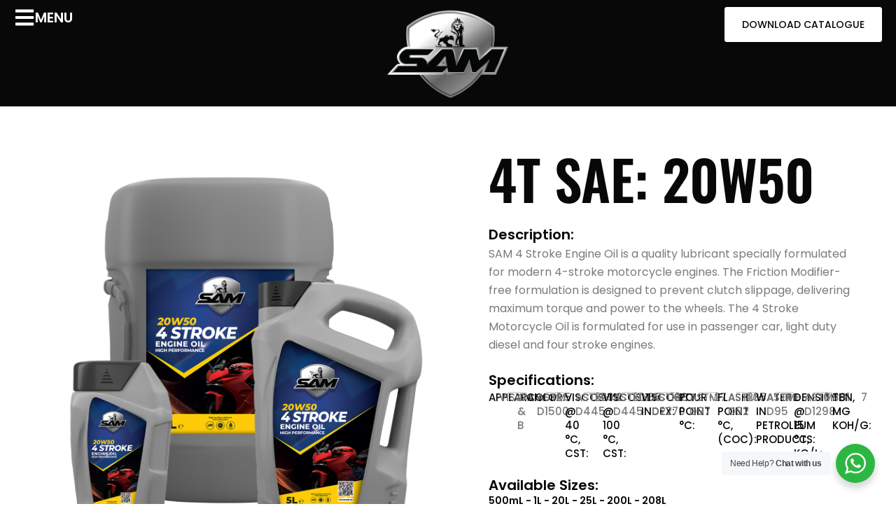

--- FILE ---
content_type: text/html; charset=UTF-8
request_url: https://samentp.com/lubricant/4t-sae-20w50/
body_size: 20710
content:
<!doctype html>
<html lang="en-US">
<head>
	<meta charset="UTF-8">
	<meta name="viewport" content="width=device-width, initial-scale=1">
	<link rel="profile" href="https://gmpg.org/xfn/11">
	<meta name='robots' content='index, follow, max-image-preview:large, max-snippet:-1, max-video-preview:-1' />
	<style>img:is([sizes="auto" i], [sizes^="auto," i]) { contain-intrinsic-size: 3000px 1500px }</style>
	
	<!-- This site is optimized with the Yoast SEO plugin v26.8 - https://yoast.com/product/yoast-seo-wordpress/ -->
	<title>4T SAE: 20W50 - SAM Enterprises</title>
	<link rel="canonical" href="https://samentp.com/lubricant/4t-sae-20w50/" />
	<meta property="og:locale" content="en_US" />
	<meta property="og:type" content="article" />
	<meta property="og:title" content="4T SAE: 20W50 - SAM Enterprises" />
	<meta property="og:description" content="SAM 4 Stroke Engine Oil is a quality lubricant specially formulated for modern 4-stroke motorcycle engines. The Friction Modifier-free formulation is designed to prevent clutch slippage, delivering maximum torque and power to the wheels. The 4 Stroke Motorcycle Oil is formulated for use in passenger car, light duty diesel and four stroke engines." />
	<meta property="og:url" content="https://samentp.com/lubricant/4t-sae-20w50/" />
	<meta property="og:site_name" content="SAM Enterprises" />
	<meta property="article:modified_time" content="2023-11-13T13:08:44+00:00" />
	<meta property="og:image" content="http://samentp.com/wp-content/uploads/2023/10/Family-Stroke-20w50.png" />
	<meta property="og:image:width" content="1200" />
	<meta property="og:image:height" content="1200" />
	<meta property="og:image:type" content="image/png" />
	<meta name="twitter:card" content="summary_large_image" />
	<meta name="twitter:label1" content="Est. reading time" />
	<meta name="twitter:data1" content="1 minute" />
	<script type="application/ld+json" class="yoast-schema-graph">{"@context":"https://schema.org","@graph":[{"@type":"WebPage","@id":"https://samentp.com/lubricant/4t-sae-20w50/","url":"https://samentp.com/lubricant/4t-sae-20w50/","name":"4T SAE: 20W50 - SAM Enterprises","isPartOf":{"@id":"https://samentp.com/#website"},"primaryImageOfPage":{"@id":"https://samentp.com/lubricant/4t-sae-20w50/#primaryimage"},"image":{"@id":"https://samentp.com/lubricant/4t-sae-20w50/#primaryimage"},"thumbnailUrl":"https://samentp.com/wp-content/uploads/2023/10/Family-Stroke-20w50.png","datePublished":"2023-10-25T07:57:39+00:00","dateModified":"2023-11-13T13:08:44+00:00","breadcrumb":{"@id":"https://samentp.com/lubricant/4t-sae-20w50/#breadcrumb"},"inLanguage":"en-US","potentialAction":[{"@type":"ReadAction","target":["https://samentp.com/lubricant/4t-sae-20w50/"]}]},{"@type":"ImageObject","inLanguage":"en-US","@id":"https://samentp.com/lubricant/4t-sae-20w50/#primaryimage","url":"https://samentp.com/wp-content/uploads/2023/10/Family-Stroke-20w50.png","contentUrl":"https://samentp.com/wp-content/uploads/2023/10/Family-Stroke-20w50.png","width":1200,"height":1200},{"@type":"BreadcrumbList","@id":"https://samentp.com/lubricant/4t-sae-20w50/#breadcrumb","itemListElement":[{"@type":"ListItem","position":1,"name":"Home","item":"https://samentp.com/"},{"@type":"ListItem","position":2,"name":"4T SAE: 20W50"}]},{"@type":"WebSite","@id":"https://samentp.com/#website","url":"https://samentp.com/","name":"SAM Enterprises","description":"","publisher":{"@id":"https://samentp.com/#organization"},"potentialAction":[{"@type":"SearchAction","target":{"@type":"EntryPoint","urlTemplate":"https://samentp.com/?s={search_term_string}"},"query-input":{"@type":"PropertyValueSpecification","valueRequired":true,"valueName":"search_term_string"}}],"inLanguage":"en-US"},{"@type":"Organization","@id":"https://samentp.com/#organization","name":"SAM Enterprises","url":"https://samentp.com/","logo":{"@type":"ImageObject","inLanguage":"en-US","@id":"https://samentp.com/#/schema/logo/image/","url":"http://samentp.com/wp-content/uploads/2023/08/SAM-Final-logo-01.webp","contentUrl":"http://samentp.com/wp-content/uploads/2023/08/SAM-Final-logo-01.webp","width":698,"height":347,"caption":"SAM Enterprises"},"image":{"@id":"https://samentp.com/#/schema/logo/image/"}}]}</script>
	<!-- / Yoast SEO plugin. -->


<link rel="alternate" type="application/rss+xml" title="SAM Enterprises &raquo; Feed" href="https://samentp.com/feed/" />
<link rel="alternate" type="application/rss+xml" title="SAM Enterprises &raquo; Comments Feed" href="https://samentp.com/comments/feed/" />
<script>
window._wpemojiSettings = {"baseUrl":"https:\/\/s.w.org\/images\/core\/emoji\/16.0.1\/72x72\/","ext":".png","svgUrl":"https:\/\/s.w.org\/images\/core\/emoji\/16.0.1\/svg\/","svgExt":".svg","source":{"concatemoji":"https:\/\/samentp.com\/wp-includes\/js\/wp-emoji-release.min.js?ver=6.8.3"}};
/*! This file is auto-generated */
!function(s,n){var o,i,e;function c(e){try{var t={supportTests:e,timestamp:(new Date).valueOf()};sessionStorage.setItem(o,JSON.stringify(t))}catch(e){}}function p(e,t,n){e.clearRect(0,0,e.canvas.width,e.canvas.height),e.fillText(t,0,0);var t=new Uint32Array(e.getImageData(0,0,e.canvas.width,e.canvas.height).data),a=(e.clearRect(0,0,e.canvas.width,e.canvas.height),e.fillText(n,0,0),new Uint32Array(e.getImageData(0,0,e.canvas.width,e.canvas.height).data));return t.every(function(e,t){return e===a[t]})}function u(e,t){e.clearRect(0,0,e.canvas.width,e.canvas.height),e.fillText(t,0,0);for(var n=e.getImageData(16,16,1,1),a=0;a<n.data.length;a++)if(0!==n.data[a])return!1;return!0}function f(e,t,n,a){switch(t){case"flag":return n(e,"\ud83c\udff3\ufe0f\u200d\u26a7\ufe0f","\ud83c\udff3\ufe0f\u200b\u26a7\ufe0f")?!1:!n(e,"\ud83c\udde8\ud83c\uddf6","\ud83c\udde8\u200b\ud83c\uddf6")&&!n(e,"\ud83c\udff4\udb40\udc67\udb40\udc62\udb40\udc65\udb40\udc6e\udb40\udc67\udb40\udc7f","\ud83c\udff4\u200b\udb40\udc67\u200b\udb40\udc62\u200b\udb40\udc65\u200b\udb40\udc6e\u200b\udb40\udc67\u200b\udb40\udc7f");case"emoji":return!a(e,"\ud83e\udedf")}return!1}function g(e,t,n,a){var r="undefined"!=typeof WorkerGlobalScope&&self instanceof WorkerGlobalScope?new OffscreenCanvas(300,150):s.createElement("canvas"),o=r.getContext("2d",{willReadFrequently:!0}),i=(o.textBaseline="top",o.font="600 32px Arial",{});return e.forEach(function(e){i[e]=t(o,e,n,a)}),i}function t(e){var t=s.createElement("script");t.src=e,t.defer=!0,s.head.appendChild(t)}"undefined"!=typeof Promise&&(o="wpEmojiSettingsSupports",i=["flag","emoji"],n.supports={everything:!0,everythingExceptFlag:!0},e=new Promise(function(e){s.addEventListener("DOMContentLoaded",e,{once:!0})}),new Promise(function(t){var n=function(){try{var e=JSON.parse(sessionStorage.getItem(o));if("object"==typeof e&&"number"==typeof e.timestamp&&(new Date).valueOf()<e.timestamp+604800&&"object"==typeof e.supportTests)return e.supportTests}catch(e){}return null}();if(!n){if("undefined"!=typeof Worker&&"undefined"!=typeof OffscreenCanvas&&"undefined"!=typeof URL&&URL.createObjectURL&&"undefined"!=typeof Blob)try{var e="postMessage("+g.toString()+"("+[JSON.stringify(i),f.toString(),p.toString(),u.toString()].join(",")+"));",a=new Blob([e],{type:"text/javascript"}),r=new Worker(URL.createObjectURL(a),{name:"wpTestEmojiSupports"});return void(r.onmessage=function(e){c(n=e.data),r.terminate(),t(n)})}catch(e){}c(n=g(i,f,p,u))}t(n)}).then(function(e){for(var t in e)n.supports[t]=e[t],n.supports.everything=n.supports.everything&&n.supports[t],"flag"!==t&&(n.supports.everythingExceptFlag=n.supports.everythingExceptFlag&&n.supports[t]);n.supports.everythingExceptFlag=n.supports.everythingExceptFlag&&!n.supports.flag,n.DOMReady=!1,n.readyCallback=function(){n.DOMReady=!0}}).then(function(){return e}).then(function(){var e;n.supports.everything||(n.readyCallback(),(e=n.source||{}).concatemoji?t(e.concatemoji):e.wpemoji&&e.twemoji&&(t(e.twemoji),t(e.wpemoji)))}))}((window,document),window._wpemojiSettings);
</script>

<link rel='stylesheet' id='dce-dynamic-visibility-style-css' href='https://samentp.com/wp-content/plugins/dynamic-visibility-for-elementor/assets/css/dynamic-visibility.css?ver=6.0.2' media='all' />
<style id='wp-emoji-styles-inline-css'>

	img.wp-smiley, img.emoji {
		display: inline !important;
		border: none !important;
		box-shadow: none !important;
		height: 1em !important;
		width: 1em !important;
		margin: 0 0.07em !important;
		vertical-align: -0.1em !important;
		background: none !important;
		padding: 0 !important;
	}
</style>
<link rel='stylesheet' id='wp-block-library-css' href='https://samentp.com/wp-includes/css/dist/block-library/style.min.css?ver=6.8.3' media='all' />
<style id='classic-theme-styles-inline-css'>
/*! This file is auto-generated */
.wp-block-button__link{color:#fff;background-color:#32373c;border-radius:9999px;box-shadow:none;text-decoration:none;padding:calc(.667em + 2px) calc(1.333em + 2px);font-size:1.125em}.wp-block-file__button{background:#32373c;color:#fff;text-decoration:none}
</style>
<link rel='stylesheet' id='nta-css-popup-css' href='https://samentp.com/wp-content/plugins/wp-whatsapp/assets/dist/css/style.css?ver=6.8.3' media='all' />
<style id='global-styles-inline-css'>
:root{--wp--preset--aspect-ratio--square: 1;--wp--preset--aspect-ratio--4-3: 4/3;--wp--preset--aspect-ratio--3-4: 3/4;--wp--preset--aspect-ratio--3-2: 3/2;--wp--preset--aspect-ratio--2-3: 2/3;--wp--preset--aspect-ratio--16-9: 16/9;--wp--preset--aspect-ratio--9-16: 9/16;--wp--preset--color--black: #000000;--wp--preset--color--cyan-bluish-gray: #abb8c3;--wp--preset--color--white: #ffffff;--wp--preset--color--pale-pink: #f78da7;--wp--preset--color--vivid-red: #cf2e2e;--wp--preset--color--luminous-vivid-orange: #ff6900;--wp--preset--color--luminous-vivid-amber: #fcb900;--wp--preset--color--light-green-cyan: #7bdcb5;--wp--preset--color--vivid-green-cyan: #00d084;--wp--preset--color--pale-cyan-blue: #8ed1fc;--wp--preset--color--vivid-cyan-blue: #0693e3;--wp--preset--color--vivid-purple: #9b51e0;--wp--preset--gradient--vivid-cyan-blue-to-vivid-purple: linear-gradient(135deg,rgba(6,147,227,1) 0%,rgb(155,81,224) 100%);--wp--preset--gradient--light-green-cyan-to-vivid-green-cyan: linear-gradient(135deg,rgb(122,220,180) 0%,rgb(0,208,130) 100%);--wp--preset--gradient--luminous-vivid-amber-to-luminous-vivid-orange: linear-gradient(135deg,rgba(252,185,0,1) 0%,rgba(255,105,0,1) 100%);--wp--preset--gradient--luminous-vivid-orange-to-vivid-red: linear-gradient(135deg,rgba(255,105,0,1) 0%,rgb(207,46,46) 100%);--wp--preset--gradient--very-light-gray-to-cyan-bluish-gray: linear-gradient(135deg,rgb(238,238,238) 0%,rgb(169,184,195) 100%);--wp--preset--gradient--cool-to-warm-spectrum: linear-gradient(135deg,rgb(74,234,220) 0%,rgb(151,120,209) 20%,rgb(207,42,186) 40%,rgb(238,44,130) 60%,rgb(251,105,98) 80%,rgb(254,248,76) 100%);--wp--preset--gradient--blush-light-purple: linear-gradient(135deg,rgb(255,206,236) 0%,rgb(152,150,240) 100%);--wp--preset--gradient--blush-bordeaux: linear-gradient(135deg,rgb(254,205,165) 0%,rgb(254,45,45) 50%,rgb(107,0,62) 100%);--wp--preset--gradient--luminous-dusk: linear-gradient(135deg,rgb(255,203,112) 0%,rgb(199,81,192) 50%,rgb(65,88,208) 100%);--wp--preset--gradient--pale-ocean: linear-gradient(135deg,rgb(255,245,203) 0%,rgb(182,227,212) 50%,rgb(51,167,181) 100%);--wp--preset--gradient--electric-grass: linear-gradient(135deg,rgb(202,248,128) 0%,rgb(113,206,126) 100%);--wp--preset--gradient--midnight: linear-gradient(135deg,rgb(2,3,129) 0%,rgb(40,116,252) 100%);--wp--preset--font-size--small: 13px;--wp--preset--font-size--medium: 20px;--wp--preset--font-size--large: 36px;--wp--preset--font-size--x-large: 42px;--wp--preset--spacing--20: 0.44rem;--wp--preset--spacing--30: 0.67rem;--wp--preset--spacing--40: 1rem;--wp--preset--spacing--50: 1.5rem;--wp--preset--spacing--60: 2.25rem;--wp--preset--spacing--70: 3.38rem;--wp--preset--spacing--80: 5.06rem;--wp--preset--shadow--natural: 6px 6px 9px rgba(0, 0, 0, 0.2);--wp--preset--shadow--deep: 12px 12px 50px rgba(0, 0, 0, 0.4);--wp--preset--shadow--sharp: 6px 6px 0px rgba(0, 0, 0, 0.2);--wp--preset--shadow--outlined: 6px 6px 0px -3px rgba(255, 255, 255, 1), 6px 6px rgba(0, 0, 0, 1);--wp--preset--shadow--crisp: 6px 6px 0px rgba(0, 0, 0, 1);}:where(.is-layout-flex){gap: 0.5em;}:where(.is-layout-grid){gap: 0.5em;}body .is-layout-flex{display: flex;}.is-layout-flex{flex-wrap: wrap;align-items: center;}.is-layout-flex > :is(*, div){margin: 0;}body .is-layout-grid{display: grid;}.is-layout-grid > :is(*, div){margin: 0;}:where(.wp-block-columns.is-layout-flex){gap: 2em;}:where(.wp-block-columns.is-layout-grid){gap: 2em;}:where(.wp-block-post-template.is-layout-flex){gap: 1.25em;}:where(.wp-block-post-template.is-layout-grid){gap: 1.25em;}.has-black-color{color: var(--wp--preset--color--black) !important;}.has-cyan-bluish-gray-color{color: var(--wp--preset--color--cyan-bluish-gray) !important;}.has-white-color{color: var(--wp--preset--color--white) !important;}.has-pale-pink-color{color: var(--wp--preset--color--pale-pink) !important;}.has-vivid-red-color{color: var(--wp--preset--color--vivid-red) !important;}.has-luminous-vivid-orange-color{color: var(--wp--preset--color--luminous-vivid-orange) !important;}.has-luminous-vivid-amber-color{color: var(--wp--preset--color--luminous-vivid-amber) !important;}.has-light-green-cyan-color{color: var(--wp--preset--color--light-green-cyan) !important;}.has-vivid-green-cyan-color{color: var(--wp--preset--color--vivid-green-cyan) !important;}.has-pale-cyan-blue-color{color: var(--wp--preset--color--pale-cyan-blue) !important;}.has-vivid-cyan-blue-color{color: var(--wp--preset--color--vivid-cyan-blue) !important;}.has-vivid-purple-color{color: var(--wp--preset--color--vivid-purple) !important;}.has-black-background-color{background-color: var(--wp--preset--color--black) !important;}.has-cyan-bluish-gray-background-color{background-color: var(--wp--preset--color--cyan-bluish-gray) !important;}.has-white-background-color{background-color: var(--wp--preset--color--white) !important;}.has-pale-pink-background-color{background-color: var(--wp--preset--color--pale-pink) !important;}.has-vivid-red-background-color{background-color: var(--wp--preset--color--vivid-red) !important;}.has-luminous-vivid-orange-background-color{background-color: var(--wp--preset--color--luminous-vivid-orange) !important;}.has-luminous-vivid-amber-background-color{background-color: var(--wp--preset--color--luminous-vivid-amber) !important;}.has-light-green-cyan-background-color{background-color: var(--wp--preset--color--light-green-cyan) !important;}.has-vivid-green-cyan-background-color{background-color: var(--wp--preset--color--vivid-green-cyan) !important;}.has-pale-cyan-blue-background-color{background-color: var(--wp--preset--color--pale-cyan-blue) !important;}.has-vivid-cyan-blue-background-color{background-color: var(--wp--preset--color--vivid-cyan-blue) !important;}.has-vivid-purple-background-color{background-color: var(--wp--preset--color--vivid-purple) !important;}.has-black-border-color{border-color: var(--wp--preset--color--black) !important;}.has-cyan-bluish-gray-border-color{border-color: var(--wp--preset--color--cyan-bluish-gray) !important;}.has-white-border-color{border-color: var(--wp--preset--color--white) !important;}.has-pale-pink-border-color{border-color: var(--wp--preset--color--pale-pink) !important;}.has-vivid-red-border-color{border-color: var(--wp--preset--color--vivid-red) !important;}.has-luminous-vivid-orange-border-color{border-color: var(--wp--preset--color--luminous-vivid-orange) !important;}.has-luminous-vivid-amber-border-color{border-color: var(--wp--preset--color--luminous-vivid-amber) !important;}.has-light-green-cyan-border-color{border-color: var(--wp--preset--color--light-green-cyan) !important;}.has-vivid-green-cyan-border-color{border-color: var(--wp--preset--color--vivid-green-cyan) !important;}.has-pale-cyan-blue-border-color{border-color: var(--wp--preset--color--pale-cyan-blue) !important;}.has-vivid-cyan-blue-border-color{border-color: var(--wp--preset--color--vivid-cyan-blue) !important;}.has-vivid-purple-border-color{border-color: var(--wp--preset--color--vivid-purple) !important;}.has-vivid-cyan-blue-to-vivid-purple-gradient-background{background: var(--wp--preset--gradient--vivid-cyan-blue-to-vivid-purple) !important;}.has-light-green-cyan-to-vivid-green-cyan-gradient-background{background: var(--wp--preset--gradient--light-green-cyan-to-vivid-green-cyan) !important;}.has-luminous-vivid-amber-to-luminous-vivid-orange-gradient-background{background: var(--wp--preset--gradient--luminous-vivid-amber-to-luminous-vivid-orange) !important;}.has-luminous-vivid-orange-to-vivid-red-gradient-background{background: var(--wp--preset--gradient--luminous-vivid-orange-to-vivid-red) !important;}.has-very-light-gray-to-cyan-bluish-gray-gradient-background{background: var(--wp--preset--gradient--very-light-gray-to-cyan-bluish-gray) !important;}.has-cool-to-warm-spectrum-gradient-background{background: var(--wp--preset--gradient--cool-to-warm-spectrum) !important;}.has-blush-light-purple-gradient-background{background: var(--wp--preset--gradient--blush-light-purple) !important;}.has-blush-bordeaux-gradient-background{background: var(--wp--preset--gradient--blush-bordeaux) !important;}.has-luminous-dusk-gradient-background{background: var(--wp--preset--gradient--luminous-dusk) !important;}.has-pale-ocean-gradient-background{background: var(--wp--preset--gradient--pale-ocean) !important;}.has-electric-grass-gradient-background{background: var(--wp--preset--gradient--electric-grass) !important;}.has-midnight-gradient-background{background: var(--wp--preset--gradient--midnight) !important;}.has-small-font-size{font-size: var(--wp--preset--font-size--small) !important;}.has-medium-font-size{font-size: var(--wp--preset--font-size--medium) !important;}.has-large-font-size{font-size: var(--wp--preset--font-size--large) !important;}.has-x-large-font-size{font-size: var(--wp--preset--font-size--x-large) !important;}
:where(.wp-block-post-template.is-layout-flex){gap: 1.25em;}:where(.wp-block-post-template.is-layout-grid){gap: 1.25em;}
:where(.wp-block-columns.is-layout-flex){gap: 2em;}:where(.wp-block-columns.is-layout-grid){gap: 2em;}
:root :where(.wp-block-pullquote){font-size: 1.5em;line-height: 1.6;}
</style>
<link rel='stylesheet' id='hello-elementor-css' href='https://samentp.com/wp-content/themes/hello-elementor/style.min.css?ver=2.8.1' media='all' />
<link rel='stylesheet' id='hello-elementor-theme-style-css' href='https://samentp.com/wp-content/themes/hello-elementor/theme.min.css?ver=2.8.1' media='all' />
<link rel='stylesheet' id='elementor-frontend-css' href='https://samentp.com/wp-content/uploads/elementor/css/custom-frontend.min.css?ver=1769765080' media='all' />
<link rel='stylesheet' id='elementor-post-7-css' href='https://samentp.com/wp-content/uploads/elementor/css/post-7.css?ver=1769765080' media='all' />
<link rel='stylesheet' id='widget-icon-box-css' href='https://samentp.com/wp-content/uploads/elementor/css/custom-widget-icon-box.min.css?ver=1769765080' media='all' />
<link rel='stylesheet' id='widget-image-css' href='https://samentp.com/wp-content/plugins/elementor/assets/css/widget-image.min.css?ver=3.34.4' media='all' />
<link rel='stylesheet' id='widget-heading-css' href='https://samentp.com/wp-content/plugins/elementor/assets/css/widget-heading.min.css?ver=3.34.4' media='all' />
<link rel='stylesheet' id='widget-divider-css' href='https://samentp.com/wp-content/plugins/elementor/assets/css/widget-divider.min.css?ver=3.34.4' media='all' />
<link rel='stylesheet' id='widget-icon-list-css' href='https://samentp.com/wp-content/uploads/elementor/css/custom-widget-icon-list.min.css?ver=1769765080' media='all' />
<link rel='stylesheet' id='swiper-css' href='https://samentp.com/wp-content/plugins/elementor/assets/lib/swiper/v8/css/swiper.min.css?ver=8.4.5' media='all' />
<link rel='stylesheet' id='e-swiper-css' href='https://samentp.com/wp-content/plugins/elementor/assets/css/conditionals/e-swiper.min.css?ver=3.34.4' media='all' />
<link rel='stylesheet' id='widget-image-carousel-css' href='https://samentp.com/wp-content/plugins/elementor/assets/css/widget-image-carousel.min.css?ver=3.34.4' media='all' />
<link rel='stylesheet' id='widget-post-info-css' href='https://samentp.com/wp-content/plugins/elementor-pro/assets/css/widget-post-info.min.css?ver=3.34.4' media='all' />
<link rel='stylesheet' id='elementor-post-208-css' href='https://samentp.com/wp-content/uploads/elementor/css/post-208.css?ver=1769765720' media='all' />
<link rel='stylesheet' id='elementor-post-220-css' href='https://samentp.com/wp-content/uploads/elementor/css/post-220.css?ver=1769765720' media='all' />
<link rel='stylesheet' id='elementor-post-549-css' href='https://samentp.com/wp-content/uploads/elementor/css/post-549.css?ver=1769765720' media='all' />
<link rel='stylesheet' id='elementor-gf-local-oswald-css' href='https://samentp.com/wp-content/uploads/elementor/google-fonts/css/oswald.css?ver=1754935610' media='all' />
<link rel='stylesheet' id='elementor-gf-local-poppins-css' href='https://samentp.com/wp-content/uploads/elementor/google-fonts/css/poppins.css?ver=1754935612' media='all' />
<script src="https://samentp.com/wp-includes/js/jquery/jquery.min.js?ver=3.7.1" id="jquery-core-js"></script>
<script src="https://samentp.com/wp-includes/js/jquery/jquery-migrate.min.js?ver=3.4.1" id="jquery-migrate-js"></script>
<link rel="https://api.w.org/" href="https://samentp.com/wp-json/" /><link rel="alternate" title="JSON" type="application/json" href="https://samentp.com/wp-json/wp/v2/lubricant/652" /><link rel="EditURI" type="application/rsd+xml" title="RSD" href="https://samentp.com/xmlrpc.php?rsd" />
<meta name="generator" content="WordPress 6.8.3" />
<link rel='shortlink' href='https://samentp.com/?p=652' />
<link rel="alternate" title="oEmbed (JSON)" type="application/json+oembed" href="https://samentp.com/wp-json/oembed/1.0/embed?url=https%3A%2F%2Fsamentp.com%2Flubricant%2F4t-sae-20w50%2F" />
<link rel="alternate" title="oEmbed (XML)" type="text/xml+oembed" href="https://samentp.com/wp-json/oembed/1.0/embed?url=https%3A%2F%2Fsamentp.com%2Flubricant%2F4t-sae-20w50%2F&#038;format=xml" />
<meta name="cdp-version" content="1.5.0" /><meta name="generator" content="Elementor 3.34.4; features: e_font_icon_svg, additional_custom_breakpoints; settings: css_print_method-external, google_font-enabled, font_display-swap">
			<style>
				.e-con.e-parent:nth-of-type(n+4):not(.e-lazyloaded):not(.e-no-lazyload),
				.e-con.e-parent:nth-of-type(n+4):not(.e-lazyloaded):not(.e-no-lazyload) * {
					background-image: none !important;
				}
				@media screen and (max-height: 1024px) {
					.e-con.e-parent:nth-of-type(n+3):not(.e-lazyloaded):not(.e-no-lazyload),
					.e-con.e-parent:nth-of-type(n+3):not(.e-lazyloaded):not(.e-no-lazyload) * {
						background-image: none !important;
					}
				}
				@media screen and (max-height: 640px) {
					.e-con.e-parent:nth-of-type(n+2):not(.e-lazyloaded):not(.e-no-lazyload),
					.e-con.e-parent:nth-of-type(n+2):not(.e-lazyloaded):not(.e-no-lazyload) * {
						background-image: none !important;
					}
				}
			</style>
			</head>
<body class="wp-singular lubricant-template-default single single-lubricant postid-652 wp-theme-hello-elementor elementor-default elementor-kit-7 elementor-page-549">


<a class="skip-link screen-reader-text" href="#content">Skip to content</a>

		<header data-elementor-type="header" data-elementor-id="208" class="elementor elementor-208 elementor-location-header" data-elementor-post-type="elementor_library">
			<div class="elementor-element elementor-element-d394488 e-flex e-con-boxed e-con e-parent" data-id="d394488" data-element_type="container" data-settings="{&quot;background_background&quot;:&quot;classic&quot;}">
					<div class="e-con-inner">
		<div class="elementor-element elementor-element-5d2a3a2 e-con-full e-flex e-con e-child" data-id="5d2a3a2" data-element_type="container">
				<div class="elementor-element elementor-element-ef5f16e elementor-position-inline-start elementor-view-default elementor-mobile-position-block-start elementor-widget elementor-widget-icon-box" data-id="ef5f16e" data-element_type="widget" data-widget_type="icon-box.default">
				<div class="elementor-widget-container">
							<div class="elementor-icon-box-wrapper">

						<div class="elementor-icon-box-icon">
				<a href="#elementor-action%3Aaction%3Dpopup%3Aopen%26settings%3DeyJpZCI6IjEzMTMiLCJ0b2dnbGUiOmZhbHNlfQ%3D%3D" class="elementor-icon" tabindex="-1" aria-label="Menu">
				<svg aria-hidden="true" class="e-font-icon-svg e-fas-bars" viewBox="0 0 448 512" xmlns="http://www.w3.org/2000/svg"><path d="M16 132h416c8.837 0 16-7.163 16-16V76c0-8.837-7.163-16-16-16H16C7.163 60 0 67.163 0 76v40c0 8.837 7.163 16 16 16zm0 160h416c8.837 0 16-7.163 16-16v-40c0-8.837-7.163-16-16-16H16c-8.837 0-16 7.163-16 16v40c0 8.837 7.163 16 16 16zm0 160h416c8.837 0 16-7.163 16-16v-40c0-8.837-7.163-16-16-16H16c-8.837 0-16 7.163-16 16v40c0 8.837 7.163 16 16 16z"></path></svg>				</a>
			</div>
			
						<div class="elementor-icon-box-content">

									<h3 class="elementor-icon-box-title">
						<a href="#elementor-action%3Aaction%3Dpopup%3Aopen%26settings%3DeyJpZCI6IjEzMTMiLCJ0b2dnbGUiOmZhbHNlfQ%3D%3D" >
							Menu						</a>
					</h3>
				
				
			</div>
			
		</div>
						</div>
				</div>
				</div>
		<div class="elementor-element elementor-element-3d968f6 e-con-full e-flex e-con e-child" data-id="3d968f6" data-element_type="container">
				<div class="elementor-element elementor-element-b20c77b elementor-widget elementor-widget-image" data-id="b20c77b" data-element_type="widget" data-widget_type="image.default">
				<div class="elementor-widget-container">
																<a href="https://samentp.com">
							<img width="1871" height="1375" src="https://samentp.com/wp-content/uploads/2023/10/SAM-LUB-FINAL-LOGO-without-Title-e1696580694918.png" class="attachment-full size-full wp-image-269" alt="" srcset="https://samentp.com/wp-content/uploads/2023/10/SAM-LUB-FINAL-LOGO-without-Title-e1696580694918.png 1871w, https://samentp.com/wp-content/uploads/2023/10/SAM-LUB-FINAL-LOGO-without-Title-e1696580694918-300x220.png 300w, https://samentp.com/wp-content/uploads/2023/10/SAM-LUB-FINAL-LOGO-without-Title-e1696580694918-1024x753.png 1024w, https://samentp.com/wp-content/uploads/2023/10/SAM-LUB-FINAL-LOGO-without-Title-e1696580694918-768x564.png 768w, https://samentp.com/wp-content/uploads/2023/10/SAM-LUB-FINAL-LOGO-without-Title-e1696580694918-1536x1129.png 1536w" sizes="(max-width: 1871px) 100vw, 1871px" />								</a>
															</div>
				</div>
				</div>
		<div class="elementor-element elementor-element-97935de e-con-full e-flex e-con e-child" data-id="97935de" data-element_type="container">
				<div class="elementor-element elementor-element-f1629ef elementor-align-right elementor-widget elementor-widget-button" data-id="f1629ef" data-element_type="widget" data-widget_type="button.default">
				<div class="elementor-widget-container">
									<div class="elementor-button-wrapper">
					<a class="elementor-button elementor-button-link elementor-size-sm" href="http://samentp.com/wp-content/uploads/2023/12/SAM-CATALOGUE-EN-ESP_compressed.pdf" target="_blank">
						<span class="elementor-button-content-wrapper">
									<span class="elementor-button-text">Download Catalogue</span>
					</span>
					</a>
				</div>
								</div>
				</div>
				</div>
					</div>
				</div>
				</header>
				<div data-elementor-type="single-post" data-elementor-id="549" class="elementor elementor-549 elementor-location-single post-652 lubricant type-lubricant status-publish has-post-thumbnail hentry lubricant_category-2-4-stroke-engine-oil lubricant_tag-1l lubricant_tag-20l lubricant_tag-5l" data-elementor-post-type="elementor_library">
			<div class="elementor-element elementor-element-57b20c5 e-flex e-con-boxed e-con e-parent" data-id="57b20c5" data-element_type="container">
					<div class="e-con-inner">
		<div class="elementor-element elementor-element-c2779d1 e-con-full e-flex e-con e-child" data-id="c2779d1" data-element_type="container">
				<div class="elementor-element elementor-element-08aae82 elementor-widget elementor-widget-theme-post-featured-image elementor-widget-image" data-id="08aae82" data-element_type="widget" data-widget_type="theme-post-featured-image.default">
				<div class="elementor-widget-container">
															<img width="1200" height="1200" src="https://samentp.com/wp-content/uploads/2023/10/Family-Stroke-20w50.png" class="attachment-full size-full wp-image-1111" alt="" srcset="https://samentp.com/wp-content/uploads/2023/10/Family-Stroke-20w50.png 1200w, https://samentp.com/wp-content/uploads/2023/10/Family-Stroke-20w50-300x300.png 300w, https://samentp.com/wp-content/uploads/2023/10/Family-Stroke-20w50-1024x1024.png 1024w, https://samentp.com/wp-content/uploads/2023/10/Family-Stroke-20w50-150x150.png 150w, https://samentp.com/wp-content/uploads/2023/10/Family-Stroke-20w50-768x768.png 768w" sizes="(max-width: 1200px) 100vw, 1200px" />															</div>
				</div>
				<div class="elementor-element elementor-element-b84a073 elementor-pagination-position-outside elementor-widget elementor-widget-image-carousel" data-id="b84a073" data-element_type="widget" data-settings="{&quot;slides_to_show&quot;:&quot;4&quot;,&quot;slides_to_show_tablet&quot;:&quot;3&quot;,&quot;slides_to_show_mobile&quot;:&quot;3&quot;,&quot;slides_to_scroll_mobile&quot;:&quot;1&quot;,&quot;navigation&quot;:&quot;dots&quot;,&quot;autoplay&quot;:&quot;no&quot;,&quot;infinite&quot;:&quot;no&quot;,&quot;image_spacing_custom&quot;:{&quot;unit&quot;:&quot;px&quot;,&quot;size&quot;:10,&quot;sizes&quot;:[]},&quot;speed&quot;:500,&quot;image_spacing_custom_laptop&quot;:{&quot;unit&quot;:&quot;px&quot;,&quot;size&quot;:&quot;&quot;,&quot;sizes&quot;:[]},&quot;image_spacing_custom_tablet&quot;:{&quot;unit&quot;:&quot;px&quot;,&quot;size&quot;:&quot;&quot;,&quot;sizes&quot;:[]},&quot;image_spacing_custom_mobile&quot;:{&quot;unit&quot;:&quot;px&quot;,&quot;size&quot;:&quot;&quot;,&quot;sizes&quot;:[]}}" data-widget_type="image-carousel.default">
				<div class="elementor-widget-container">
							<div class="elementor-image-carousel-wrapper swiper" role="region" aria-roledescription="carousel" aria-label="Image Carousel" dir="ltr">
			<div class="elementor-image-carousel swiper-wrapper" aria-live="polite">
								<div class="swiper-slide" role="group" aria-roledescription="slide" aria-label="1 of 4"><a data-elementor-open-lightbox="yes" data-elementor-lightbox-slideshow="b84a073" data-elementor-lightbox-title="Stroke 1L SAE 20w50" data-e-action-hash="#elementor-action%3Aaction%3Dlightbox%26settings%3DeyJpZCI6IjExMDgiLCJ1cmwiOiJodHRwczpcL1wvc2FtZW50cC5jb21cL3dwLWNvbnRlbnRcL3VwbG9hZHNcLzIwMjNcLzEwXC9TdHJva2UtMUwtU0FFLTIwdzUwLnBuZyIsInNsaWRlc2hvdyI6ImI4NGEwNzMifQ%3D%3D" href="https://samentp.com/wp-content/uploads/2023/10/Stroke-1L-SAE-20w50.png"><figure class="swiper-slide-inner"><img class="swiper-slide-image" src="https://samentp.com/wp-content/uploads/2023/10/Stroke-1L-SAE-20w50.png" alt="Stroke 1L SAE 20w50" /></figure></a></div><div class="swiper-slide" role="group" aria-roledescription="slide" aria-label="2 of 4"><a data-elementor-open-lightbox="yes" data-elementor-lightbox-slideshow="b84a073" data-elementor-lightbox-title="Stroke 5L SAE 20w50" data-e-action-hash="#elementor-action%3Aaction%3Dlightbox%26settings%3DeyJpZCI6IjExMDkiLCJ1cmwiOiJodHRwczpcL1wvc2FtZW50cC5jb21cL3dwLWNvbnRlbnRcL3VwbG9hZHNcLzIwMjNcLzEwXC9TdHJva2UtNUwtU0FFLTIwdzUwLnBuZyIsInNsaWRlc2hvdyI6ImI4NGEwNzMifQ%3D%3D" href="https://samentp.com/wp-content/uploads/2023/10/Stroke-5L-SAE-20w50.png"><figure class="swiper-slide-inner"><img class="swiper-slide-image" src="https://samentp.com/wp-content/uploads/2023/10/Stroke-5L-SAE-20w50.png" alt="Stroke 5L SAE 20w50" /></figure></a></div><div class="swiper-slide" role="group" aria-roledescription="slide" aria-label="3 of 4"><a data-elementor-open-lightbox="yes" data-elementor-lightbox-slideshow="b84a073" data-elementor-lightbox-title="Stroke 20L SAE 20w50" data-e-action-hash="#elementor-action%3Aaction%3Dlightbox%26settings%3DeyJpZCI6IjExMTAiLCJ1cmwiOiJodHRwczpcL1wvc2FtZW50cC5jb21cL3dwLWNvbnRlbnRcL3VwbG9hZHNcLzIwMjNcLzEwXC9TdHJva2UtMjBMLVNBRS0yMHc1MC5wbmciLCJzbGlkZXNob3ciOiJiODRhMDczIn0%3D" href="https://samentp.com/wp-content/uploads/2023/10/Stroke-20L-SAE-20w50.png"><figure class="swiper-slide-inner"><img class="swiper-slide-image" src="https://samentp.com/wp-content/uploads/2023/10/Stroke-20L-SAE-20w50.png" alt="Stroke 20L SAE 20w50" /></figure></a></div><div class="swiper-slide" role="group" aria-roledescription="slide" aria-label="4 of 4"><a data-elementor-open-lightbox="yes" data-elementor-lightbox-slideshow="b84a073" data-elementor-lightbox-title="Drum" data-e-action-hash="#elementor-action%3Aaction%3Dlightbox%26settings%3DeyJpZCI6IjkwNCIsInVybCI6Imh0dHBzOlwvXC9zYW1lbnRwLmNvbVwvd3AtY29udGVudFwvdXBsb2Fkc1wvMjAyM1wvMTBcL0RydW0ucG5nIiwic2xpZGVzaG93IjoiYjg0YTA3MyJ9" href="https://samentp.com/wp-content/uploads/2023/10/Drum.png"><figure class="swiper-slide-inner"><img class="swiper-slide-image" src="https://samentp.com/wp-content/uploads/2023/10/Drum.png" alt="Drum" /></figure></a></div>			</div>
							
									<div class="swiper-pagination"></div>
									</div>
						</div>
				</div>
				</div>
		<div class="elementor-element elementor-element-e70b6ee e-con-full e-flex e-con e-child" data-id="e70b6ee" data-element_type="container">
		<div class="elementor-element elementor-element-a02cdc3 e-flex e-con-boxed e-con e-child" data-id="a02cdc3" data-element_type="container">
					<div class="e-con-inner">
				<div class="elementor-element elementor-element-4692460 elementor-widget elementor-widget-heading" data-id="4692460" data-element_type="widget" data-widget_type="heading.default">
				<div class="elementor-widget-container">
					<h2 class="elementor-heading-title elementor-size-default">4T SAE: 20W50</h2>				</div>
				</div>
				<div class="elementor-element elementor-element-76c838c elementor-widget elementor-widget-heading" data-id="76c838c" data-element_type="widget" data-widget_type="heading.default">
				<div class="elementor-widget-container">
					<h4 class="elementor-heading-title elementor-size-default">Description:</h4>				</div>
				</div>
				<div class="elementor-element elementor-element-838ca9e elementor-widget elementor-widget-theme-post-content" data-id="838ca9e" data-element_type="widget" data-widget_type="theme-post-content.default">
				<div class="elementor-widget-container">
					<p>SAM 4 Stroke Engine Oil is a quality lubricant specially formulated for modern 4-stroke motorcycle engines. The Friction Modifier-free formulation is designed to prevent clutch slippage, delivering maximum torque and power to the wheels. The 4 Stroke Motorcycle Oil is formulated for use in passenger car, light duty diesel and four stroke engines.</p>
				</div>
				</div>
				<div class="elementor-element elementor-element-8d620ac elementor-widget elementor-widget-heading" data-id="8d620ac" data-element_type="widget" data-widget_type="heading.default">
				<div class="elementor-widget-container">
					<h4 class="elementor-heading-title elementor-size-default">Specifications:</h4>				</div>
				</div>
		<div class="elementor-element elementor-element-f6bdb70 e-con-full e-flex e-con e-child" data-id="f6bdb70" data-element_type="container">
		<!-- dce invisible element a1e4cda --><!-- dce invisible element fc89b0a --><!-- dce invisible element 15de251 --><!-- dce invisible element 21f20f2 -->		<div class="elementor-element elementor-element-2a6f45a elementor-widget__width-initial elementor-widget-mobile__width-inherit elementor-widget elementor-widget-heading" data-id="2a6f45a" data-element_type="widget" data-settings="{&quot;enabled_visibility&quot;:&quot;yes&quot;,&quot;dce_visibility_selected&quot;:&quot;yes&quot;}" data-widget_type="heading.default">
				<div class="elementor-widget-container">
					<h6 class="elementor-heading-title elementor-size-default">APPEARANCE:</h6>				</div>
				</div>
				<div class="elementor-element elementor-element-9b4cf99 elementor-widget__width-initial elementor-widget elementor-widget-heading" data-id="9b4cf99" data-element_type="widget" data-settings="{&quot;enabled_visibility&quot;:&quot;yes&quot;,&quot;dce_visibility_selected&quot;:&quot;yes&quot;}" data-widget_type="heading.default">
				<div class="elementor-widget-container">
					<h6 class="elementor-heading-title elementor-size-default">VISUAL</h6>				</div>
				</div>
				<div class="elementor-element elementor-element-6c1f644 elementor-widget__width-initial elementor-widget-mobile__width-auto elementor-widget elementor-widget-heading" data-id="6c1f644" data-element_type="widget" data-settings="{&quot;enabled_visibility&quot;:&quot;yes&quot;,&quot;dce_visibility_selected&quot;:&quot;yes&quot;}" data-widget_type="heading.default">
				<div class="elementor-widget-container">
					<h6 class="elementor-heading-title elementor-size-default">C &amp; B</h6>				</div>
				</div>
				<div class="elementor-element elementor-element-b42192d elementor-widget-divider--view-line elementor-widget elementor-widget-divider" data-id="b42192d" data-element_type="widget" data-settings="{&quot;enabled_visibility&quot;:&quot;yes&quot;,&quot;dce_visibility_selected&quot;:&quot;yes&quot;}" data-widget_type="divider.default">
				<div class="elementor-widget-container">
							<div class="elementor-divider">
			<span class="elementor-divider-separator">
						</span>
		</div>
						</div>
				</div>
				<div class="elementor-element elementor-element-b4d51ba elementor-widget__width-initial elementor-widget-mobile__width-inherit elementor-widget elementor-widget-heading" data-id="b4d51ba" data-element_type="widget" data-settings="{&quot;enabled_visibility&quot;:&quot;yes&quot;,&quot;dce_visibility_selected&quot;:&quot;yes&quot;}" data-widget_type="heading.default">
				<div class="elementor-widget-container">
					<h6 class="elementor-heading-title elementor-size-default">COLOR:</h6>				</div>
				</div>
				<div class="elementor-element elementor-element-6746b58 elementor-widget__width-initial elementor-widget elementor-widget-heading" data-id="6746b58" data-element_type="widget" data-settings="{&quot;enabled_visibility&quot;:&quot;yes&quot;,&quot;dce_visibility_selected&quot;:&quot;yes&quot;}" data-widget_type="heading.default">
				<div class="elementor-widget-container">
					<h6 class="elementor-heading-title elementor-size-default">ASTM-D1500 </h6>				</div>
				</div>
				<div class="elementor-element elementor-element-cbbd93c elementor-widget__width-initial elementor-widget-mobile__width-auto elementor-widget elementor-widget-heading" data-id="cbbd93c" data-element_type="widget" data-settings="{&quot;enabled_visibility&quot;:&quot;yes&quot;,&quot;dce_visibility_selected&quot;:&quot;yes&quot;}" data-widget_type="heading.default">
				<div class="elementor-widget-container">
					<h6 class="elementor-heading-title elementor-size-default">2.5</h6>				</div>
				</div>
				<div class="elementor-element elementor-element-029c93b elementor-widget-divider--view-line elementor-widget elementor-widget-divider" data-id="029c93b" data-element_type="widget" data-settings="{&quot;enabled_visibility&quot;:&quot;yes&quot;,&quot;dce_visibility_selected&quot;:&quot;yes&quot;}" data-widget_type="divider.default">
				<div class="elementor-widget-container">
							<div class="elementor-divider">
			<span class="elementor-divider-separator">
						</span>
		</div>
						</div>
				</div>
				<div class="elementor-element elementor-element-6d020d0 elementor-widget__width-initial elementor-widget-mobile__width-inherit elementor-widget elementor-widget-heading" data-id="6d020d0" data-element_type="widget" data-settings="{&quot;enabled_visibility&quot;:&quot;yes&quot;,&quot;dce_visibility_selected&quot;:&quot;yes&quot;}" data-widget_type="heading.default">
				<div class="elementor-widget-container">
					<h6 class="elementor-heading-title elementor-size-default">VISCOSITY @ 40 °C, CST:</h6>				</div>
				</div>
				<div class="elementor-element elementor-element-f0f3459 elementor-widget__width-initial elementor-widget elementor-widget-heading" data-id="f0f3459" data-element_type="widget" data-settings="{&quot;enabled_visibility&quot;:&quot;yes&quot;,&quot;dce_visibility_selected&quot;:&quot;yes&quot;}" data-widget_type="heading.default">
				<div class="elementor-widget-container">
					<h6 class="elementor-heading-title elementor-size-default">ASTM-D445</h6>				</div>
				</div>
				<div class="elementor-element elementor-element-db4f2f1 elementor-widget__width-initial elementor-widget-mobile__width-auto elementor-widget elementor-widget-heading" data-id="db4f2f1" data-element_type="widget" data-settings="{&quot;enabled_visibility&quot;:&quot;yes&quot;,&quot;dce_visibility_selected&quot;:&quot;yes&quot;}" data-widget_type="heading.default">
				<div class="elementor-widget-container">
					<h6 class="elementor-heading-title elementor-size-default">229.2</h6>				</div>
				</div>
				<div class="elementor-element elementor-element-24358c6 elementor-widget-divider--view-line elementor-widget elementor-widget-divider" data-id="24358c6" data-element_type="widget" data-settings="{&quot;enabled_visibility&quot;:&quot;yes&quot;,&quot;dce_visibility_selected&quot;:&quot;yes&quot;}" data-widget_type="divider.default">
				<div class="elementor-widget-container">
							<div class="elementor-divider">
			<span class="elementor-divider-separator">
						</span>
		</div>
						</div>
				</div>
				<div class="elementor-element elementor-element-cef115d elementor-widget__width-initial elementor-widget-mobile__width-inherit elementor-widget elementor-widget-heading" data-id="cef115d" data-element_type="widget" data-settings="{&quot;enabled_visibility&quot;:&quot;yes&quot;,&quot;dce_visibility_selected&quot;:&quot;yes&quot;}" data-widget_type="heading.default">
				<div class="elementor-widget-container">
					<h6 class="elementor-heading-title elementor-size-default">VISCOSITY  @ 100 °C, CST:</h6>				</div>
				</div>
				<div class="elementor-element elementor-element-c350e24 elementor-widget__width-initial elementor-widget elementor-widget-heading" data-id="c350e24" data-element_type="widget" data-settings="{&quot;enabled_visibility&quot;:&quot;yes&quot;,&quot;dce_visibility_selected&quot;:&quot;yes&quot;}" data-widget_type="heading.default">
				<div class="elementor-widget-container">
					<h6 class="elementor-heading-title elementor-size-default">ASTM-D445</h6>				</div>
				</div>
				<div class="elementor-element elementor-element-7d01302 elementor-widget__width-initial elementor-widget-mobile__width-auto elementor-widget elementor-widget-heading" data-id="7d01302" data-element_type="widget" data-settings="{&quot;enabled_visibility&quot;:&quot;yes&quot;,&quot;dce_visibility_selected&quot;:&quot;yes&quot;}" data-widget_type="heading.default">
				<div class="elementor-widget-container">
					<h6 class="elementor-heading-title elementor-size-default">20.65</h6>				</div>
				</div>
				<div class="elementor-element elementor-element-ecefd76 elementor-widget-divider--view-line elementor-widget elementor-widget-divider" data-id="ecefd76" data-element_type="widget" data-settings="{&quot;enabled_visibility&quot;:&quot;yes&quot;,&quot;dce_visibility_selected&quot;:&quot;yes&quot;}" data-widget_type="divider.default">
				<div class="elementor-widget-container">
							<div class="elementor-divider">
			<span class="elementor-divider-separator">
						</span>
		</div>
						</div>
				</div>
				<div class="elementor-element elementor-element-7edfe88 elementor-widget__width-initial elementor-widget-mobile__width-inherit elementor-widget elementor-widget-heading" data-id="7edfe88" data-element_type="widget" data-settings="{&quot;enabled_visibility&quot;:&quot;yes&quot;,&quot;dce_visibility_selected&quot;:&quot;yes&quot;}" data-widget_type="heading.default">
				<div class="elementor-widget-container">
					<h6 class="elementor-heading-title elementor-size-default">VISCOSITY INDEX:</h6>				</div>
				</div>
				<div class="elementor-element elementor-element-cb8d1cd elementor-widget__width-initial elementor-widget elementor-widget-heading" data-id="cb8d1cd" data-element_type="widget" data-settings="{&quot;enabled_visibility&quot;:&quot;yes&quot;,&quot;dce_visibility_selected&quot;:&quot;yes&quot;}" data-widget_type="heading.default">
				<div class="elementor-widget-container">
					<h6 class="elementor-heading-title elementor-size-default">ASTM-D2270</h6>				</div>
				</div>
				<div class="elementor-element elementor-element-378df7c elementor-widget__width-initial elementor-widget-mobile__width-auto elementor-widget elementor-widget-heading" data-id="378df7c" data-element_type="widget" data-settings="{&quot;enabled_visibility&quot;:&quot;yes&quot;,&quot;dce_visibility_selected&quot;:&quot;yes&quot;}" data-widget_type="heading.default">
				<div class="elementor-widget-container">
					<h6 class="elementor-heading-title elementor-size-default">106</h6>				</div>
				</div>
				<div class="dce-visibility-event elementor-element elementor-element-7edb0ac elementor-widget-divider--view-line elementor-widget elementor-widget-divider" data-id="7edb0ac" data-element_type="widget" data-settings="{&quot;enabled_visibility&quot;:&quot;yes&quot;,&quot;dce_visibility_selected&quot;:&quot;yes&quot;}" data-widget_type="divider.default">
				<div class="elementor-widget-container">
							<div class="elementor-divider">
			<span class="elementor-divider-separator">
						</span>
		</div>
						</div>
				</div>
				<div class="elementor-element elementor-element-af09921 elementor-widget__width-initial elementor-widget-mobile__width-inherit elementor-widget elementor-widget-heading" data-id="af09921" data-element_type="widget" data-settings="{&quot;enabled_visibility&quot;:&quot;yes&quot;,&quot;dce_visibility_selected&quot;:&quot;yes&quot;}" data-widget_type="heading.default">
				<div class="elementor-widget-container">
					<h6 class="elementor-heading-title elementor-size-default">POUR POINT °C:</h6>				</div>
				</div>
				<div class="elementor-element elementor-element-7e85932 elementor-widget__width-initial elementor-widget elementor-widget-heading" data-id="7e85932" data-element_type="widget" data-settings="{&quot;enabled_visibility&quot;:&quot;yes&quot;,&quot;dce_visibility_selected&quot;:&quot;yes&quot;}" data-widget_type="heading.default">
				<div class="elementor-widget-container">
					<h6 class="elementor-heading-title elementor-size-default">ASTM-D97</h6>				</div>
				</div>
				<div class="elementor-element elementor-element-86842dc elementor-widget__width-initial elementor-widget-mobile__width-auto elementor-widget elementor-widget-heading" data-id="86842dc" data-element_type="widget" data-settings="{&quot;enabled_visibility&quot;:&quot;yes&quot;,&quot;dce_visibility_selected&quot;:&quot;yes&quot;}" data-widget_type="heading.default">
				<div class="elementor-widget-container">
					<h6 class="elementor-heading-title elementor-size-default">-27</h6>				</div>
				</div>
				<div class="dce-visibility-event elementor-element elementor-element-8f1a817 elementor-widget-divider--view-line elementor-widget elementor-widget-divider" data-id="8f1a817" data-element_type="widget" data-settings="{&quot;enabled_visibility&quot;:&quot;yes&quot;,&quot;dce_visibility_selected&quot;:&quot;yes&quot;}" data-widget_type="divider.default">
				<div class="elementor-widget-container">
							<div class="elementor-divider">
			<span class="elementor-divider-separator">
						</span>
		</div>
						</div>
				</div>
				<div class="elementor-element elementor-element-7e54c96 elementor-widget__width-initial elementor-widget-mobile__width-inherit elementor-widget elementor-widget-heading" data-id="7e54c96" data-element_type="widget" data-settings="{&quot;enabled_visibility&quot;:&quot;yes&quot;,&quot;dce_visibility_selected&quot;:&quot;yes&quot;}" data-widget_type="heading.default">
				<div class="elementor-widget-container">
					<h6 class="elementor-heading-title elementor-size-default">FLASH POINT  °C, (COC):</h6>				</div>
				</div>
				<div class="elementor-element elementor-element-0e91b93 elementor-widget__width-initial elementor-widget elementor-widget-heading" data-id="0e91b93" data-element_type="widget" data-settings="{&quot;enabled_visibility&quot;:&quot;yes&quot;,&quot;dce_visibility_selected&quot;:&quot;yes&quot;}" data-widget_type="heading.default">
				<div class="elementor-widget-container">
					<h6 class="elementor-heading-title elementor-size-default">ASTM-D92</h6>				</div>
				</div>
				<div class="elementor-element elementor-element-61cb255 elementor-widget__width-initial elementor-widget-mobile__width-auto elementor-widget elementor-widget-heading" data-id="61cb255" data-element_type="widget" data-settings="{&quot;enabled_visibility&quot;:&quot;yes&quot;,&quot;dce_visibility_selected&quot;:&quot;yes&quot;}" data-widget_type="heading.default">
				<div class="elementor-widget-container">
					<h6 class="elementor-heading-title elementor-size-default">235</h6>				</div>
				</div>
				<div class="dce-visibility-event elementor-element elementor-element-38c11cc elementor-widget-divider--view-line elementor-widget elementor-widget-divider" data-id="38c11cc" data-element_type="widget" data-settings="{&quot;enabled_visibility&quot;:&quot;yes&quot;,&quot;dce_visibility_selected&quot;:&quot;yes&quot;}" data-widget_type="divider.default">
				<div class="elementor-widget-container">
							<div class="elementor-divider">
			<span class="elementor-divider-separator">
						</span>
		</div>
						</div>
				</div>
				<div class="elementor-element elementor-element-5c9fb43 elementor-widget__width-initial elementor-widget-mobile__width-inherit elementor-widget elementor-widget-heading" data-id="5c9fb43" data-element_type="widget" data-settings="{&quot;enabled_visibility&quot;:&quot;yes&quot;,&quot;dce_visibility_selected&quot;:&quot;yes&quot;}" data-widget_type="heading.default">
				<div class="elementor-widget-container">
					<h6 class="elementor-heading-title elementor-size-default">WATER IN PETROLEUM PRODUCTS:</h6>				</div>
				</div>
				<div class="elementor-element elementor-element-50eb2e5 elementor-widget__width-initial elementor-widget elementor-widget-heading" data-id="50eb2e5" data-element_type="widget" data-settings="{&quot;enabled_visibility&quot;:&quot;yes&quot;,&quot;dce_visibility_selected&quot;:&quot;yes&quot;}" data-widget_type="heading.default">
				<div class="elementor-widget-container">
					<h6 class="elementor-heading-title elementor-size-default">ASTM-D95</h6>				</div>
				</div>
				<div class="elementor-element elementor-element-92de92d elementor-widget__width-initial elementor-widget-mobile__width-auto elementor-widget elementor-widget-heading" data-id="92de92d" data-element_type="widget" data-settings="{&quot;enabled_visibility&quot;:&quot;yes&quot;,&quot;dce_visibility_selected&quot;:&quot;yes&quot;}" data-widget_type="heading.default">
				<div class="elementor-widget-container">
					<h6 class="elementor-heading-title elementor-size-default">NIL</h6>				</div>
				</div>
				<div class="dce-visibility-event elementor-element elementor-element-557ba29 elementor-widget-divider--view-line elementor-widget elementor-widget-divider" data-id="557ba29" data-element_type="widget" data-settings="{&quot;enabled_visibility&quot;:&quot;yes&quot;,&quot;dce_visibility_selected&quot;:&quot;yes&quot;}" data-widget_type="divider.default">
				<div class="elementor-widget-container">
							<div class="elementor-divider">
			<span class="elementor-divider-separator">
						</span>
		</div>
						</div>
				</div>
				<div class="elementor-element elementor-element-053d1de elementor-widget__width-initial elementor-widget-mobile__width-inherit elementor-widget elementor-widget-heading" data-id="053d1de" data-element_type="widget" data-settings="{&quot;enabled_visibility&quot;:&quot;yes&quot;,&quot;dce_visibility_selected&quot;:&quot;yes&quot;}" data-widget_type="heading.default">
				<div class="elementor-widget-container">
					<h6 class="elementor-heading-title elementor-size-default">DENSITY @ 15 °C, KG/L:</h6>				</div>
				</div>
				<div class="elementor-element elementor-element-7d35b9b elementor-widget__width-initial elementor-widget elementor-widget-heading" data-id="7d35b9b" data-element_type="widget" data-settings="{&quot;enabled_visibility&quot;:&quot;yes&quot;,&quot;dce_visibility_selected&quot;:&quot;yes&quot;}" data-widget_type="heading.default">
				<div class="elementor-widget-container">
					<h6 class="elementor-heading-title elementor-size-default">ASTM-D1298</h6>				</div>
				</div>
				<div class="elementor-element elementor-element-5063ea7 elementor-widget__width-initial elementor-widget-mobile__width-auto elementor-widget elementor-widget-heading" data-id="5063ea7" data-element_type="widget" data-settings="{&quot;enabled_visibility&quot;:&quot;yes&quot;,&quot;dce_visibility_selected&quot;:&quot;yes&quot;}" data-widget_type="heading.default">
				<div class="elementor-widget-container">
					<h6 class="elementor-heading-title elementor-size-default">0.881</h6>				</div>
				</div>
				<div class="elementor-element elementor-element-2126de3 elementor-widget-divider--view-line elementor-widget elementor-widget-divider" data-id="2126de3" data-element_type="widget" data-settings="{&quot;enabled_visibility&quot;:&quot;yes&quot;,&quot;dce_visibility_selected&quot;:&quot;yes&quot;}" data-widget_type="divider.default">
				<div class="elementor-widget-container">
							<div class="elementor-divider">
			<span class="elementor-divider-separator">
						</span>
		</div>
						</div>
				</div>
				<div class="elementor-element elementor-element-2c7a484 elementor-widget__width-initial elementor-widget-mobile__width-inherit elementor-widget elementor-widget-heading" data-id="2c7a484" data-element_type="widget" data-settings="{&quot;enabled_visibility&quot;:&quot;yes&quot;,&quot;dce_visibility_selected&quot;:&quot;yes&quot;}" data-widget_type="heading.default">
				<div class="elementor-widget-container">
					<h6 class="elementor-heading-title elementor-size-default">TBN, MG KOH/G:</h6>				</div>
				</div>
				<div class="elementor-element elementor-element-1631c60 elementor-widget__width-initial elementor-widget elementor-widget-heading" data-id="1631c60" data-element_type="widget" data-settings="{&quot;enabled_visibility&quot;:&quot;yes&quot;,&quot;dce_visibility_selected&quot;:&quot;yes&quot;}" data-widget_type="heading.default">
				<div class="elementor-widget-container">
					<h6 class="elementor-heading-title elementor-size-default">-</h6>				</div>
				</div>
				<div class="elementor-element elementor-element-caea0ce elementor-widget__width-initial elementor-widget-mobile__width-auto elementor-widget elementor-widget-heading" data-id="caea0ce" data-element_type="widget" data-settings="{&quot;enabled_visibility&quot;:&quot;yes&quot;,&quot;dce_visibility_selected&quot;:&quot;yes&quot;}" data-widget_type="heading.default">
				<div class="elementor-widget-container">
					<h6 class="elementor-heading-title elementor-size-default">7</h6>				</div>
				</div>
		<!-- dce invisible element b0526bc --><!-- dce invisible element 63e36d8 --><!-- dce invisible element 3fe1e93 --><!-- dce invisible element 08cb7f4 --><!-- dce invisible element 5260704 --><!-- dce invisible element 78441c3 --><!-- dce invisible element df75f4d --><!-- dce invisible element 7f750c9 --><!-- dce invisible element 0742216 --><!-- dce invisible element 6678679 --><!-- dce invisible element bd1b405 --><!-- dce invisible element c969981 --><!-- dce invisible element a2f9e3a --><!-- dce invisible element 08df485 --><!-- dce invisible element 2ec9ef8 --><!-- dce invisible element 47df09d --><!-- dce invisible element 6878a15 --><!-- dce invisible element dd18a34 --><!-- dce invisible element 349f1e4 --><!-- dce invisible element a97148f --><!-- dce invisible element 794c2cd --><!-- dce invisible element 37d3c26 --><!-- dce invisible element d688f74 --><!-- dce invisible element a5ef2bf --><!-- dce invisible element 7c95528 --><!-- dce invisible element 1bbfdd7 --><!-- dce invisible element 3facabb --><!-- dce invisible element 1a469df --><!-- dce invisible element 4cc60e5 --><!-- dce invisible element 2d4b888 --><!-- dce invisible element c5e553d --><!-- dce invisible element 235f5a4 --><!-- dce invisible element 8941dc9 --><!-- dce invisible element 447e55c --><!-- dce invisible element 509afba --><!-- dce invisible element 68a5173 --><!-- dce invisible element 7c4d1b3 --><!-- dce invisible element 69caac6 -->		</div>
				<div class="elementor-element elementor-element-b876539 elementor-widget elementor-widget-heading" data-id="b876539" data-element_type="widget" data-settings="{&quot;enabled_visibility&quot;:&quot;yes&quot;,&quot;dce_visibility_selected&quot;:&quot;yes&quot;}" data-widget_type="heading.default">
				<div class="elementor-widget-container">
					<h4 class="elementor-heading-title elementor-size-default">Available Sizes:</h4>				</div>
				</div>
				<div class="elementor-element elementor-element-abe3212 elementor-widget elementor-widget-post-info" data-id="abe3212" data-element_type="widget" data-settings="{&quot;enabled_visibility&quot;:&quot;yes&quot;,&quot;dce_visibility_selected&quot;:&quot;yes&quot;}" data-widget_type="post-info.default">
				<div class="elementor-widget-container">
							<ul class="elementor-inline-items elementor-icon-list-items elementor-post-info">
								<li class="elementor-icon-list-item elementor-repeater-item-e5f8af2 elementor-inline-item">
													<span class="elementor-icon-list-text elementor-post-info__item elementor-post-info__item--type-custom">
										500mL  -  1L  -  20L  -  25L  -  200L  -  208L					</span>
								</li>
				</ul>
						</div>
				</div>
				<div class="elementor-element elementor-element-c25e253 elementor-widget elementor-widget-heading" data-id="c25e253" data-element_type="widget" data-widget_type="heading.default">
				<div class="elementor-widget-container">
					<p class="elementor-heading-title elementor-size-default">Other packing size could be available upon request</p>				</div>
				</div>
				<div class="elementor-element elementor-element-a7e157f elementor-widget elementor-widget-heading" data-id="a7e157f" data-element_type="widget" data-widget_type="heading.default">
				<div class="elementor-widget-container">
					<p class="elementor-heading-title elementor-size-default">Other grades of lubricants can be blended as per customers request. These typical results are of existing production. The future production will confirm to our blending specifications hence any variations in these results till not affect the product performance.</p>				</div>
				</div>
					</div>
				</div>
				</div>
					</div>
				</div>
				</div>
				<footer data-elementor-type="footer" data-elementor-id="220" class="elementor elementor-220 elementor-location-footer" data-elementor-post-type="elementor_library">
			<div class="elementor-element elementor-element-b871898 e-flex e-con-boxed e-con e-parent" data-id="b871898" data-element_type="container" data-settings="{&quot;background_background&quot;:&quot;classic&quot;}">
					<div class="e-con-inner">
		<div class="elementor-element elementor-element-8457b8d e-con-full e-flex e-con e-child" data-id="8457b8d" data-element_type="container">
				<div class="elementor-element elementor-element-048b27d elementor-widget elementor-widget-image" data-id="048b27d" data-element_type="widget" data-widget_type="image.default">
				<div class="elementor-widget-container">
																<a href="https://samentp.com">
							<img width="1501" height="1113" src="https://samentp.com/wp-content/uploads/2023/10/SAM-ENTERPRISES-GENERAL-TRADING-L.L.C-BLACK-BCK-e1699970280719.png" class="attachment-full size-full wp-image-1304" alt="" srcset="https://samentp.com/wp-content/uploads/2023/10/SAM-ENTERPRISES-GENERAL-TRADING-L.L.C-BLACK-BCK-e1699970280719.png 1501w, https://samentp.com/wp-content/uploads/2023/10/SAM-ENTERPRISES-GENERAL-TRADING-L.L.C-BLACK-BCK-e1699970280719-300x222.png 300w, https://samentp.com/wp-content/uploads/2023/10/SAM-ENTERPRISES-GENERAL-TRADING-L.L.C-BLACK-BCK-e1699970280719-1024x759.png 1024w, https://samentp.com/wp-content/uploads/2023/10/SAM-ENTERPRISES-GENERAL-TRADING-L.L.C-BLACK-BCK-e1699970280719-768x569.png 768w" sizes="(max-width: 1501px) 100vw, 1501px" />								</a>
															</div>
				</div>
				</div>
		<div class="elementor-element elementor-element-ec149fa e-con-full e-flex e-con e-child" data-id="ec149fa" data-element_type="container">
				<div class="elementor-element elementor-element-726d338 elementor-widget elementor-widget-heading" data-id="726d338" data-element_type="widget" data-widget_type="heading.default">
				<div class="elementor-widget-container">
					<h4 class="elementor-heading-title elementor-size-default">Quick Links</h4>				</div>
				</div>
				<div class="elementor-element elementor-element-05155a8 elementor-widget-divider--view-line elementor-widget elementor-widget-divider" data-id="05155a8" data-element_type="widget" data-widget_type="divider.default">
				<div class="elementor-widget-container">
							<div class="elementor-divider">
			<span class="elementor-divider-separator">
						</span>
		</div>
						</div>
				</div>
				<div class="elementor-element elementor-element-a326da1 elementor-icon-list--layout-traditional elementor-list-item-link-full_width elementor-widget elementor-widget-icon-list" data-id="a326da1" data-element_type="widget" data-widget_type="icon-list.default">
				<div class="elementor-widget-container">
							<ul class="elementor-icon-list-items">
							<li class="elementor-icon-list-item">
											<a href="https://samentp.com">

											<span class="elementor-icon-list-text">Home</span>
											</a>
									</li>
								<li class="elementor-icon-list-item">
											<a href="https://samentp.com/about-us/">

											<span class="elementor-icon-list-text">About Us</span>
											</a>
									</li>
								<li class="elementor-icon-list-item">
											<a href="https://samentp.com/contact-us/">

											<span class="elementor-icon-list-text">Contact</span>
											</a>
									</li>
						</ul>
						</div>
				</div>
				</div>
		<div class="elementor-element elementor-element-fd22132 e-con-full e-flex e-con e-child" data-id="fd22132" data-element_type="container">
				<div class="elementor-element elementor-element-5ea00d1 elementor-widget elementor-widget-heading" data-id="5ea00d1" data-element_type="widget" data-widget_type="heading.default">
				<div class="elementor-widget-container">
					<h4 class="elementor-heading-title elementor-size-default">We deal with</h4>				</div>
				</div>
				<div class="elementor-element elementor-element-430568c elementor-widget-divider--view-line elementor-widget elementor-widget-divider" data-id="430568c" data-element_type="widget" data-widget_type="divider.default">
				<div class="elementor-widget-container">
							<div class="elementor-divider">
			<span class="elementor-divider-separator">
						</span>
		</div>
						</div>
				</div>
				<div class="elementor-element elementor-element-bb41785 elementor-icon-list--layout-traditional elementor-list-item-link-full_width elementor-widget elementor-widget-icon-list" data-id="bb41785" data-element_type="widget" data-widget_type="icon-list.default">
				<div class="elementor-widget-container">
							<ul class="elementor-icon-list-items">
							<li class="elementor-icon-list-item">
											<a href="https://samentp.com/lubricant/">

											<span class="elementor-icon-list-text">Lubricants</span>
											</a>
									</li>
								<li class="elementor-icon-list-item">
											<a href="https://samentp.com/auto-parts/">

											<span class="elementor-icon-list-text">Autoparts</span>
											</a>
									</li>
								<li class="elementor-icon-list-item">
											<a href="https://eurohuile.com/" target="_blank">

											<span class="elementor-icon-list-text">Euro Huile</span>
											</a>
									</li>
						</ul>
						</div>
				</div>
				</div>
		<div class="elementor-element elementor-element-a1cebd6 e-con-full e-flex e-con e-child" data-id="a1cebd6" data-element_type="container">
				<div class="elementor-element elementor-element-791941e elementor-widget elementor-widget-heading" data-id="791941e" data-element_type="widget" data-widget_type="heading.default">
				<div class="elementor-widget-container">
					<h4 class="elementor-heading-title elementor-size-default">Get In Touch</h4>				</div>
				</div>
				<div class="elementor-element elementor-element-e08e70b elementor-widget-divider--view-line elementor-widget elementor-widget-divider" data-id="e08e70b" data-element_type="widget" data-widget_type="divider.default">
				<div class="elementor-widget-container">
							<div class="elementor-divider">
			<span class="elementor-divider-separator">
						</span>
		</div>
						</div>
				</div>
				<div class="elementor-element elementor-element-12f1624 elementor-icon-list--layout-traditional elementor-list-item-link-full_width elementor-widget elementor-widget-icon-list" data-id="12f1624" data-element_type="widget" data-widget_type="icon-list.default">
				<div class="elementor-widget-container">
							<ul class="elementor-icon-list-items">
							<li class="elementor-icon-list-item">
											<a href="mailto:%20info@samentp.com">

											<span class="elementor-icon-list-text">Email: info@samentp.com</span>
											</a>
									</li>
								<li class="elementor-icon-list-item">
											<a href="https://api.whatsapp.com/send?phone=+971%2052%20174%208710">

											<span class="elementor-icon-list-text">Whatsapp: +971 52 174 8710</span>
											</a>
									</li>
								<li class="elementor-icon-list-item">
											<a href="tel:+971%2043%20319%20957">

											<span class="elementor-icon-list-text">Landline: +971-4-329 0095</span>
											</a>
									</li>
						</ul>
						</div>
				</div>
				</div>
		<div class="elementor-element elementor-element-16e96df e-con-full e-flex e-con e-child" data-id="16e96df" data-element_type="container">
				<div class="elementor-element elementor-element-6e0def8 elementor-widget elementor-widget-heading" data-id="6e0def8" data-element_type="widget" data-widget_type="heading.default">
				<div class="elementor-widget-container">
					<p class="elementor-heading-title elementor-size-default">© 2023 by SAM Enterprises General Trading LLC. All Rights Reserved. </p>				</div>
				</div>
				<div class="elementor-element elementor-element-50b81f6 elementor-widget elementor-widget-heading" data-id="50b81f6" data-element_type="widget" data-widget_type="heading.default">
				<div class="elementor-widget-container">
					<p class="elementor-heading-title elementor-size-default"><a href="https://parpiamarketing.com/" target="_blank">Developed by <b> Parpia Marketing </b></a></p>				</div>
				</div>
				</div>
					</div>
				</div>
				</footer>
		
<script type="speculationrules">
{"prefetch":[{"source":"document","where":{"and":[{"href_matches":"\/*"},{"not":{"href_matches":["\/wp-*.php","\/wp-admin\/*","\/wp-content\/uploads\/*","\/wp-content\/*","\/wp-content\/plugins\/*","\/wp-content\/themes\/hello-elementor\/*","\/*\\?(.+)"]}},{"not":{"selector_matches":"a[rel~=\"nofollow\"]"}},{"not":{"selector_matches":".no-prefetch, .no-prefetch a"}}]},"eagerness":"conservative"}]}
</script>
<div id="wa"></div>		<div data-elementor-type="popup" data-elementor-id="1313" class="elementor elementor-1313 elementor-location-popup" data-elementor-settings="{&quot;entrance_animation&quot;:&quot;slideInDown&quot;,&quot;exit_animation&quot;:&quot;slideInDown&quot;,&quot;entrance_animation_duration&quot;:{&quot;unit&quot;:&quot;px&quot;,&quot;size&quot;:0.5,&quot;sizes&quot;:[]},&quot;a11y_navigation&quot;:&quot;yes&quot;,&quot;timing&quot;:[]}" data-elementor-post-type="elementor_library">
			<div class="elementor-element elementor-element-c1eeb52 e-flex e-con-boxed e-con e-parent" data-id="c1eeb52" data-element_type="container">
					<div class="e-con-inner">
				<div class="elementor-element elementor-element-6c79b99 elementor-nav-menu__align-center elementor-nav-menu--dropdown-none elementor-hidden-desktop elementor-hidden-laptop elementor-hidden-tablet elementor-widget elementor-widget-nav-menu" data-id="6c79b99" data-element_type="widget" data-settings="{&quot;layout&quot;:&quot;vertical&quot;,&quot;submenu_icon&quot;:{&quot;value&quot;:&quot;&lt;svg aria-hidden=\&quot;true\&quot; class=\&quot;e-font-icon-svg e-fas-caret-down\&quot; viewBox=\&quot;0 0 320 512\&quot; xmlns=\&quot;http:\/\/www.w3.org\/2000\/svg\&quot;&gt;&lt;path d=\&quot;M31.3 192h257.3c17.8 0 26.7 21.5 14.1 34.1L174.1 354.8c-7.8 7.8-20.5 7.8-28.3 0L17.2 226.1C4.6 213.5 13.5 192 31.3 192z\&quot;&gt;&lt;\/path&gt;&lt;\/svg&gt;&quot;,&quot;library&quot;:&quot;fa-solid&quot;}}" data-widget_type="nav-menu.default">
				<div class="elementor-widget-container">
								<nav aria-label="Menu" class="elementor-nav-menu--main elementor-nav-menu__container elementor-nav-menu--layout-vertical e--pointer-framed e--animation-fade">
				<ul id="menu-1-6c79b99" class="elementor-nav-menu sm-vertical"><li class="menu-item menu-item-type-post_type menu-item-object-page menu-item-home menu-item-455"><a href="https://samentp.com/" class="elementor-item">Home</a></li>
<li class="menu-item menu-item-type-post_type menu-item-object-page menu-item-1308"><a href="https://samentp.com/about-us/" class="elementor-item">About Us</a></li>
<li class="menu-item menu-item-type-post_type menu-item-object-page menu-item-1507"><a href="https://samentp.com/lubricants/" class="elementor-item">Lubricants</a></li>
<li class="menu-item menu-item-type-post_type menu-item-object-page menu-item-1309"><a href="https://samentp.com/auto-parts/" class="elementor-item">Auto Parts</a></li>
<li class="menu-item menu-item-type-post_type menu-item-object-page menu-item-456"><a href="https://samentp.com/contact-us/" class="elementor-item">Contact</a></li>
</ul>			</nav>
						<nav class="elementor-nav-menu--dropdown elementor-nav-menu__container" aria-hidden="true">
				<ul id="menu-2-6c79b99" class="elementor-nav-menu sm-vertical"><li class="menu-item menu-item-type-post_type menu-item-object-page menu-item-home menu-item-455"><a href="https://samentp.com/" class="elementor-item" tabindex="-1">Home</a></li>
<li class="menu-item menu-item-type-post_type menu-item-object-page menu-item-1308"><a href="https://samentp.com/about-us/" class="elementor-item" tabindex="-1">About Us</a></li>
<li class="menu-item menu-item-type-post_type menu-item-object-page menu-item-1507"><a href="https://samentp.com/lubricants/" class="elementor-item" tabindex="-1">Lubricants</a></li>
<li class="menu-item menu-item-type-post_type menu-item-object-page menu-item-1309"><a href="https://samentp.com/auto-parts/" class="elementor-item" tabindex="-1">Auto Parts</a></li>
<li class="menu-item menu-item-type-post_type menu-item-object-page menu-item-456"><a href="https://samentp.com/contact-us/" class="elementor-item" tabindex="-1">Contact</a></li>
</ul>			</nav>
						</div>
				</div>
				<div class="elementor-element elementor-element-ddc66f2 elementor-nav-menu__align-start elementor-nav-menu--dropdown-none elementor-hidden-mobile elementor-widget elementor-widget-nav-menu" data-id="ddc66f2" data-element_type="widget" data-settings="{&quot;layout&quot;:&quot;horizontal&quot;,&quot;submenu_icon&quot;:{&quot;value&quot;:&quot;&lt;svg aria-hidden=\&quot;true\&quot; class=\&quot;e-font-icon-svg e-fas-caret-down\&quot; viewBox=\&quot;0 0 320 512\&quot; xmlns=\&quot;http:\/\/www.w3.org\/2000\/svg\&quot;&gt;&lt;path d=\&quot;M31.3 192h257.3c17.8 0 26.7 21.5 14.1 34.1L174.1 354.8c-7.8 7.8-20.5 7.8-28.3 0L17.2 226.1C4.6 213.5 13.5 192 31.3 192z\&quot;&gt;&lt;\/path&gt;&lt;\/svg&gt;&quot;,&quot;library&quot;:&quot;fa-solid&quot;}}" data-widget_type="nav-menu.default">
				<div class="elementor-widget-container">
								<nav aria-label="Menu" class="elementor-nav-menu--main elementor-nav-menu__container elementor-nav-menu--layout-horizontal e--pointer-framed e--animation-fade">
				<ul id="menu-1-ddc66f2" class="elementor-nav-menu"><li class="menu-item menu-item-type-post_type menu-item-object-page menu-item-home menu-item-455"><a href="https://samentp.com/" class="elementor-item">Home</a></li>
<li class="menu-item menu-item-type-post_type menu-item-object-page menu-item-1308"><a href="https://samentp.com/about-us/" class="elementor-item">About Us</a></li>
<li class="menu-item menu-item-type-post_type menu-item-object-page menu-item-1507"><a href="https://samentp.com/lubricants/" class="elementor-item">Lubricants</a></li>
<li class="menu-item menu-item-type-post_type menu-item-object-page menu-item-1309"><a href="https://samentp.com/auto-parts/" class="elementor-item">Auto Parts</a></li>
<li class="menu-item menu-item-type-post_type menu-item-object-page menu-item-456"><a href="https://samentp.com/contact-us/" class="elementor-item">Contact</a></li>
</ul>			</nav>
						<nav class="elementor-nav-menu--dropdown elementor-nav-menu__container" aria-hidden="true">
				<ul id="menu-2-ddc66f2" class="elementor-nav-menu"><li class="menu-item menu-item-type-post_type menu-item-object-page menu-item-home menu-item-455"><a href="https://samentp.com/" class="elementor-item" tabindex="-1">Home</a></li>
<li class="menu-item menu-item-type-post_type menu-item-object-page menu-item-1308"><a href="https://samentp.com/about-us/" class="elementor-item" tabindex="-1">About Us</a></li>
<li class="menu-item menu-item-type-post_type menu-item-object-page menu-item-1507"><a href="https://samentp.com/lubricants/" class="elementor-item" tabindex="-1">Lubricants</a></li>
<li class="menu-item menu-item-type-post_type menu-item-object-page menu-item-1309"><a href="https://samentp.com/auto-parts/" class="elementor-item" tabindex="-1">Auto Parts</a></li>
<li class="menu-item menu-item-type-post_type menu-item-object-page menu-item-456"><a href="https://samentp.com/contact-us/" class="elementor-item" tabindex="-1">Contact</a></li>
</ul>			</nav>
						</div>
				</div>
				<div class="elementor-element elementor-element-9367cc9 elementor-view-stacked elementor-shape-square elementor-absolute elementor-hidden-desktop elementor-hidden-laptop elementor-hidden-tablet elementor-widget elementor-widget-icon" data-id="9367cc9" data-element_type="widget" data-settings="{&quot;_position&quot;:&quot;absolute&quot;}" data-widget_type="icon.default">
				<div class="elementor-widget-container">
							<div class="elementor-icon-wrapper">
			<a class="elementor-icon" href="#elementor-action%3Aaction%3Dpopup%3Aclose%26settings%3DeyJkb19ub3Rfc2hvd19hZ2FpbiI6IiJ9">
			<svg xmlns="http://www.w3.org/2000/svg" id="Capa_1" height="512" viewBox="0 0 320.591 320.591" width="512"><g><g id="close_1_"><path d="m30.391 318.583c-7.86.457-15.59-2.156-21.56-7.288-11.774-11.844-11.774-30.973 0-42.817l257.812-257.813c12.246-11.459 31.462-10.822 42.921 1.424 10.362 11.074 10.966 28.095 1.414 39.875l-259.331 259.331c-5.893 5.058-13.499 7.666-21.256 7.288z"></path><path d="m287.9 318.583c-7.966-.034-15.601-3.196-21.257-8.806l-257.813-257.814c-10.908-12.738-9.425-31.908 3.313-42.817 11.369-9.736 28.136-9.736 39.504 0l259.331 257.813c12.243 11.462 12.876 30.679 1.414 42.922-.456.487-.927.958-1.414 1.414-6.35 5.522-14.707 8.161-23.078 7.288z"></path></g></g></svg>			</a>
		</div>
						</div>
				</div>
				<div class="elementor-element elementor-element-62274da elementor-view-stacked elementor-shape-square elementor-hidden-mobile elementor-widget elementor-widget-icon" data-id="62274da" data-element_type="widget" data-widget_type="icon.default">
				<div class="elementor-widget-container">
							<div class="elementor-icon-wrapper">
			<a class="elementor-icon" href="#elementor-action%3Aaction%3Dpopup%3Aclose%26settings%3DeyJkb19ub3Rfc2hvd19hZ2FpbiI6IiJ9">
			<svg xmlns="http://www.w3.org/2000/svg" id="Capa_1" height="512" viewBox="0 0 320.591 320.591" width="512"><g><g id="close_1_"><path d="m30.391 318.583c-7.86.457-15.59-2.156-21.56-7.288-11.774-11.844-11.774-30.973 0-42.817l257.812-257.813c12.246-11.459 31.462-10.822 42.921 1.424 10.362 11.074 10.966 28.095 1.414 39.875l-259.331 259.331c-5.893 5.058-13.499 7.666-21.256 7.288z"></path><path d="m287.9 318.583c-7.966-.034-15.601-3.196-21.257-8.806l-257.813-257.814c-10.908-12.738-9.425-31.908 3.313-42.817 11.369-9.736 28.136-9.736 39.504 0l259.331 257.813c12.243 11.462 12.876 30.679 1.414 42.922-.456.487-.927.958-1.414 1.414-6.35 5.522-14.707 8.161-23.078 7.288z"></path></g></g></svg>			</a>
		</div>
						</div>
				</div>
					</div>
				</div>
				</div>
					<script>
				const lazyloadRunObserver = () => {
					const lazyloadBackgrounds = document.querySelectorAll( `.e-con.e-parent:not(.e-lazyloaded)` );
					const lazyloadBackgroundObserver = new IntersectionObserver( ( entries ) => {
						entries.forEach( ( entry ) => {
							if ( entry.isIntersecting ) {
								let lazyloadBackground = entry.target;
								if( lazyloadBackground ) {
									lazyloadBackground.classList.add( 'e-lazyloaded' );
								}
								lazyloadBackgroundObserver.unobserve( entry.target );
							}
						});
					}, { rootMargin: '200px 0px 200px 0px' } );
					lazyloadBackgrounds.forEach( ( lazyloadBackground ) => {
						lazyloadBackgroundObserver.observe( lazyloadBackground );
					} );
				};
				const events = [
					'DOMContentLoaded',
					'elementor/lazyload/observe',
				];
				events.forEach( ( event ) => {
					document.addEventListener( event, lazyloadRunObserver );
				} );
			</script>
			<link rel='stylesheet' id='elementor-post-1313-css' href='https://samentp.com/wp-content/uploads/elementor/css/post-1313.css?ver=1769765082' media='all' />
<link rel='stylesheet' id='widget-nav-menu-css' href='https://samentp.com/wp-content/uploads/elementor/css/custom-pro-widget-nav-menu.min.css?ver=1769765080' media='all' />
<link rel='stylesheet' id='e-animation-slideInDown-css' href='https://samentp.com/wp-content/plugins/elementor/assets/lib/animations/styles/slideInDown.min.css?ver=3.34.4' media='all' />
<link rel='stylesheet' id='e-popup-css' href='https://samentp.com/wp-content/plugins/elementor-pro/assets/css/conditionals/popup.min.css?ver=3.34.4' media='all' />
<script src="https://samentp.com/wp-content/plugins/wp-whatsapp/assets/dist/js/njt-whatsapp.js?ver=3.7.3" id="nta-wa-libs-js"></script>
<script id="nta-js-global-js-extra">
var njt_wa_global = {"ajax_url":"https:\/\/samentp.com\/wp-admin\/admin-ajax.php","nonce":"802374b1a7","defaultAvatarSVG":"<svg width=\"48px\" height=\"48px\" class=\"nta-whatsapp-default-avatar\" version=\"1.1\" id=\"Layer_1\" xmlns=\"http:\/\/www.w3.org\/2000\/svg\" xmlns:xlink=\"http:\/\/www.w3.org\/1999\/xlink\" x=\"0px\" y=\"0px\"\n            viewBox=\"0 0 512 512\" style=\"enable-background:new 0 0 512 512;\" xml:space=\"preserve\">\n            <path style=\"fill:#EDEDED;\" d=\"M0,512l35.31-128C12.359,344.276,0,300.138,0,254.234C0,114.759,114.759,0,255.117,0\n            S512,114.759,512,254.234S395.476,512,255.117,512c-44.138,0-86.51-14.124-124.469-35.31L0,512z\"\/>\n            <path style=\"fill:#55CD6C;\" d=\"M137.71,430.786l7.945,4.414c32.662,20.303,70.621,32.662,110.345,32.662\n            c115.641,0,211.862-96.221,211.862-213.628S371.641,44.138,255.117,44.138S44.138,137.71,44.138,254.234\n            c0,40.607,11.476,80.331,32.662,113.876l5.297,7.945l-20.303,74.152L137.71,430.786z\"\/>\n            <path style=\"fill:#FEFEFE;\" d=\"M187.145,135.945l-16.772-0.883c-5.297,0-10.593,1.766-14.124,5.297\n            c-7.945,7.062-21.186,20.303-24.717,37.959c-6.179,26.483,3.531,58.262,26.483,90.041s67.09,82.979,144.772,105.048\n            c24.717,7.062,44.138,2.648,60.028-7.062c12.359-7.945,20.303-20.303,22.952-33.545l2.648-12.359\n            c0.883-3.531-0.883-7.945-4.414-9.71l-55.614-25.6c-3.531-1.766-7.945-0.883-10.593,2.648l-22.069,28.248\n            c-1.766,1.766-4.414,2.648-7.062,1.766c-15.007-5.297-65.324-26.483-92.69-79.448c-0.883-2.648-0.883-5.297,0.883-7.062\n            l21.186-23.834c1.766-2.648,2.648-6.179,1.766-8.828l-25.6-57.379C193.324,138.593,190.676,135.945,187.145,135.945\"\/>\n        <\/svg>","defaultAvatarUrl":"https:\/\/samentp.com\/wp-content\/plugins\/wp-whatsapp\/assets\/img\/whatsapp_logo.svg","timezone":"+00:00","i18n":{"online":"Online","offline":"Offline"},"urlSettings":{"onDesktop":"api","onMobile":"api","openInNewTab":"ON"}};
</script>
<script src="https://samentp.com/wp-content/plugins/wp-whatsapp/assets/js/whatsapp-button.js?ver=3.7.3" id="nta-js-global-js"></script>
<script src="https://samentp.com/wp-content/themes/hello-elementor/assets/js/hello-frontend.min.js?ver=1.0.0" id="hello-theme-frontend-js"></script>
<script src="https://samentp.com/wp-content/plugins/elementor/assets/js/webpack.runtime.min.js?ver=3.34.4" id="elementor-webpack-runtime-js"></script>
<script src="https://samentp.com/wp-content/plugins/elementor/assets/js/frontend-modules.min.js?ver=3.34.4" id="elementor-frontend-modules-js"></script>
<script src="https://samentp.com/wp-includes/js/jquery/ui/core.min.js?ver=1.13.3" id="jquery-ui-core-js"></script>
<script id="elementor-frontend-js-before">
var elementorFrontendConfig = {"environmentMode":{"edit":false,"wpPreview":false,"isScriptDebug":false},"i18n":{"shareOnFacebook":"Share on Facebook","shareOnTwitter":"Share on Twitter","pinIt":"Pin it","download":"Download","downloadImage":"Download image","fullscreen":"Fullscreen","zoom":"Zoom","share":"Share","playVideo":"Play Video","previous":"Previous","next":"Next","close":"Close","a11yCarouselPrevSlideMessage":"Previous slide","a11yCarouselNextSlideMessage":"Next slide","a11yCarouselFirstSlideMessage":"This is the first slide","a11yCarouselLastSlideMessage":"This is the last slide","a11yCarouselPaginationBulletMessage":"Go to slide"},"is_rtl":false,"breakpoints":{"xs":0,"sm":480,"md":768,"lg":1025,"xl":1440,"xxl":1600},"responsive":{"breakpoints":{"mobile":{"label":"Mobile Portrait","value":767,"default_value":767,"direction":"max","is_enabled":true},"mobile_extra":{"label":"Mobile Landscape","value":880,"default_value":880,"direction":"max","is_enabled":false},"tablet":{"label":"Tablet Portrait","value":1024,"default_value":1024,"direction":"max","is_enabled":true},"tablet_extra":{"label":"Tablet Landscape","value":1200,"default_value":1200,"direction":"max","is_enabled":false},"laptop":{"label":"Laptop","value":1440,"default_value":1366,"direction":"max","is_enabled":true},"widescreen":{"label":"Widescreen","value":2400,"default_value":2400,"direction":"min","is_enabled":false}},"hasCustomBreakpoints":true},"version":"3.34.4","is_static":false,"experimentalFeatures":{"e_font_icon_svg":true,"additional_custom_breakpoints":true,"container":true,"theme_builder_v2":true,"hello-theme-header-footer":true,"nested-elements":true,"home_screen":true,"global_classes_should_enforce_capabilities":true,"e_variables":true,"cloud-library":true,"e_opt_in_v4_page":true,"e_interactions":true,"e_editor_one":true,"import-export-customization":true,"mega-menu":true,"e_pro_variables":true},"urls":{"assets":"https:\/\/samentp.com\/wp-content\/plugins\/elementor\/assets\/","ajaxurl":"https:\/\/samentp.com\/wp-admin\/admin-ajax.php","uploadUrl":"https:\/\/samentp.com\/wp-content\/uploads"},"nonces":{"floatingButtonsClickTracking":"79571d079b"},"swiperClass":"swiper","settings":{"page":[],"editorPreferences":[]},"kit":{"active_breakpoints":["viewport_mobile","viewport_tablet","viewport_laptop"],"viewport_laptop":1440,"global_image_lightbox":"yes","lightbox_enable_counter":"yes","lightbox_enable_share":"yes","lightbox_title_src":"title","lightbox_description_src":"description","hello_header_logo_type":"title","hello_header_menu_layout":"horizontal","hello_footer_logo_type":"logo"},"post":{"id":652,"title":"4T%20SAE%3A%2020W50%20-%20SAM%20Enterprises","excerpt":"","featuredImage":"https:\/\/samentp.com\/wp-content\/uploads\/2023\/10\/Family-Stroke-20w50-1024x1024.png"}};
</script>
<script src="https://samentp.com/wp-content/plugins/elementor/assets/js/frontend.min.js?ver=3.34.4" id="elementor-frontend-js"></script>
<script src="https://samentp.com/wp-content/plugins/elementor/assets/lib/swiper/v8/swiper.min.js?ver=8.4.5" id="swiper-js"></script>
<script src="https://samentp.com/wp-content/plugins/dynamic-visibility-for-elementor/assets/js/visibility.js?ver=6.0.2" id="dce-visibility-js"></script>
<script id="nta-js-popup-js-extra">
var njt_wa = {"gdprStatus":"","accounts":[{"accountId":86,"accountName":"SAM Enterprises","avatar":"","number":"+971521748710","title":"SAM Enterprises","predefinedText":"","willBeBackText":"I will be back in [njwa_time_work]","dayOffsText":"I will be back soon","isAlwaysAvailable":"ON","daysOfWeekWorking":{"sunday":{"isWorkingOnDay":"OFF","workHours":[{"startTime":"08:00","endTime":"17:30"}]},"monday":{"isWorkingOnDay":"OFF","workHours":[{"startTime":"08:00","endTime":"17:30"}]},"tuesday":{"isWorkingOnDay":"OFF","workHours":[{"startTime":"08:00","endTime":"17:30"}]},"wednesday":{"isWorkingOnDay":"OFF","workHours":[{"startTime":"08:00","endTime":"17:30"}]},"thursday":{"isWorkingOnDay":"OFF","workHours":[{"startTime":"08:00","endTime":"17:30"}]},"friday":{"isWorkingOnDay":"OFF","workHours":[{"startTime":"08:00","endTime":"17:30"}]},"saturday":{"isWorkingOnDay":"OFF","workHours":[{"startTime":"08:00","endTime":"17:30"}]}}}],"options":{"display":{"displayCondition":"showAllPage","includePages":[],"excludePages":[],"includePosts":[],"showOnDesktop":"ON","showOnMobile":"ON","time_symbols":"h:m"},"styles":{"title":"Start a Conversation","responseText":"The team typically replies in a few minutes.","description":"Hi! Click one of our member below to chat on <strong>WhatsApp<\/strong>","backgroundColor":"#2db742","textColor":"#fff","titleSize":18,"accountNameSize":14,"descriptionTextSize":12,"regularTextSize":11,"scrollHeight":500,"isShowScroll":"OFF","isShowResponseText":"ON","btnLabel":"Need Help? <strong>Chat with us<\/strong>","btnLabelWidth":156,"btnPosition":"right","btnLeftDistance":30,"btnRightDistance":30,"btnBottomDistance":30,"isShowBtnLabel":"ON","isShowGDPR":"OFF","gdprContent":"Please accept our <a href=\"https:\/\/ninjateam.org\/privacy-policy\/\">privacy policy<\/a> first to start a conversation."},"analytics":{"enabledGoogle":"OFF","enabledFacebook":"OFF","enabledGoogleGA4":"OFF"}}};
</script>
<script src="https://samentp.com/wp-content/plugins/wp-whatsapp/assets/js/whatsapp-popup.js?ver=3.7.3" id="nta-js-popup-js"></script>
<script src="https://samentp.com/wp-content/plugins/elementor-pro/assets/lib/smartmenus/jquery.smartmenus.min.js?ver=1.2.1" id="smartmenus-js"></script>
<script src="https://samentp.com/wp-content/plugins/elementor-pro/assets/js/webpack-pro.runtime.min.js?ver=3.34.4" id="elementor-pro-webpack-runtime-js"></script>
<script src="https://samentp.com/wp-includes/js/dist/hooks.min.js?ver=4d63a3d491d11ffd8ac6" id="wp-hooks-js"></script>
<script src="https://samentp.com/wp-includes/js/dist/i18n.min.js?ver=5e580eb46a90c2b997e6" id="wp-i18n-js"></script>
<script id="wp-i18n-js-after">
wp.i18n.setLocaleData( { 'text direction\u0004ltr': [ 'ltr' ] } );
</script>
<script id="elementor-pro-frontend-js-before">
var ElementorProFrontendConfig = {"ajaxurl":"https:\/\/samentp.com\/wp-admin\/admin-ajax.php","nonce":"40e0d379b4","urls":{"assets":"https:\/\/samentp.com\/wp-content\/plugins\/elementor-pro\/assets\/","rest":"https:\/\/samentp.com\/wp-json\/"},"settings":{"lazy_load_background_images":true},"popup":{"hasPopUps":true},"shareButtonsNetworks":{"facebook":{"title":"Facebook","has_counter":true},"twitter":{"title":"Twitter"},"linkedin":{"title":"LinkedIn","has_counter":true},"pinterest":{"title":"Pinterest","has_counter":true},"reddit":{"title":"Reddit","has_counter":true},"vk":{"title":"VK","has_counter":true},"odnoklassniki":{"title":"OK","has_counter":true},"tumblr":{"title":"Tumblr"},"digg":{"title":"Digg"},"skype":{"title":"Skype"},"stumbleupon":{"title":"StumbleUpon","has_counter":true},"mix":{"title":"Mix"},"telegram":{"title":"Telegram"},"pocket":{"title":"Pocket","has_counter":true},"xing":{"title":"XING","has_counter":true},"whatsapp":{"title":"WhatsApp"},"email":{"title":"Email"},"print":{"title":"Print"},"x-twitter":{"title":"X"},"threads":{"title":"Threads"}},"facebook_sdk":{"lang":"en_US","app_id":""},"lottie":{"defaultAnimationUrl":"https:\/\/samentp.com\/wp-content\/plugins\/elementor-pro\/modules\/lottie\/assets\/animations\/default.json"}};
</script>
<script src="https://samentp.com/wp-content/plugins/elementor-pro/assets/js/frontend.min.js?ver=3.34.4" id="elementor-pro-frontend-js"></script>
<script src="https://samentp.com/wp-content/plugins/elementor-pro/assets/js/elements-handlers.min.js?ver=3.34.4" id="pro-elements-handlers-js"></script>

</body>
</html>


<!-- Page cached by LiteSpeed Cache 7.7 on 2026-01-31 13:52:00 -->

--- FILE ---
content_type: text/css
request_url: https://samentp.com/wp-content/uploads/elementor/css/post-7.css?ver=1769765080
body_size: 342
content:
.elementor-kit-7{--e-global-color-primary:#FFFFFF;--e-global-color-secondary:#080808;--e-global-color-text:#D6D6D6;--e-global-color-accent:#FFFFFF;--e-global-color-9a0b6b1:#F7F7F7;--e-global-color-4fb25dd:#2E2E2E;--e-global-color-72a2569:#7A7A7A;--e-global-typography-primary-font-family:"Oswald";--e-global-typography-primary-font-size:40px;--e-global-typography-primary-font-weight:600;--e-global-typography-primary-text-transform:uppercase;--e-global-typography-primary-line-height:50px;--e-global-typography-secondary-font-family:"Oswald";--e-global-typography-secondary-font-size:30px;--e-global-typography-secondary-font-weight:600;--e-global-typography-secondary-text-transform:uppercase;--e-global-typography-secondary-line-height:40px;--e-global-typography-text-font-family:"Poppins";--e-global-typography-text-font-size:16px;--e-global-typography-text-font-weight:400;--e-global-typography-text-text-transform:none;--e-global-typography-text-line-height:26px;--e-global-typography-accent-font-family:"Poppins";--e-global-typography-accent-font-size:15px;--e-global-typography-accent-font-weight:500;--e-global-typography-accent-text-transform:uppercase;--e-global-typography-accent-line-height:20px;--e-global-typography-1d8c33a-font-family:"Oswald";--e-global-typography-1d8c33a-font-size:78px;--e-global-typography-1d8c33a-font-weight:600;--e-global-typography-1d8c33a-text-transform:uppercase;--e-global-typography-1d8c33a-line-height:90px;--e-global-typography-a4b1aac-font-family:"Poppins";--e-global-typography-a4b1aac-font-size:20px;--e-global-typography-a4b1aac-font-weight:600;--e-global-typography-a4b1aac-text-transform:none;--e-global-typography-a4b1aac-line-height:30px;--e-global-typography-86f50c9-font-family:"Poppins";--e-global-typography-86f50c9-font-size:24px;--e-global-typography-86f50c9-font-weight:600;--e-global-typography-86f50c9-text-transform:capitalize;--e-global-typography-86f50c9-line-height:34px;--e-global-typography-3050333-font-family:"Oswald";--e-global-typography-3050333-font-size:30px;--e-global-typography-3050333-font-weight:500;--e-global-typography-3050333-text-transform:uppercase;--e-global-typography-3050333-line-height:40px;--e-global-typography-883ea0c-font-family:"Poppins";--e-global-typography-883ea0c-font-size:12px;--e-global-typography-883ea0c-font-weight:500;--e-global-typography-883ea0c-text-transform:uppercase;--e-global-typography-883ea0c-line-height:16px;--e-global-typography-2646d64-font-family:"Oswald";--e-global-typography-2646d64-font-size:18px;--e-global-typography-2646d64-font-weight:600;--e-global-typography-2646d64-text-transform:capitalize;--e-global-typography-2646d64-line-height:26px;--e-global-typography-ea2c3fb-font-family:"Poppins";--e-global-typography-ea2c3fb-font-size:14px;--e-global-typography-ea2c3fb-font-weight:400;--e-global-typography-ea2c3fb-text-transform:none;--e-global-typography-ea2c3fb-line-height:24px;}.elementor-kit-7 e-page-transition{background-color:#FFBC7D;}.elementor-section.elementor-section-boxed > .elementor-container{max-width:1366px;}.e-con{--container-max-width:1366px;}.elementor-widget:not(:last-child){margin-block-end:20px;}.elementor-element{--widgets-spacing:20px 20px;--widgets-spacing-row:20px;--widgets-spacing-column:20px;}{}h1.entry-title{display:var(--page-title-display);}.site-header{padding-inline-end:0px;padding-inline-start:0px;}@media(max-width:1440px){.elementor-kit-7{--e-global-typography-86f50c9-font-size:20px;}}@media(max-width:1024px){.elementor-kit-7{--e-global-typography-a4b1aac-font-size:20px;--e-global-typography-a4b1aac-line-height:20px;--e-global-typography-86f50c9-font-size:20px;--e-global-typography-86f50c9-line-height:20px;--e-global-typography-3050333-font-size:20px;--e-global-typography-3050333-line-height:20px;}.elementor-section.elementor-section-boxed > .elementor-container{max-width:1024px;}.e-con{--container-max-width:1024px;}}@media(max-width:767px){.elementor-kit-7{--e-global-typography-primary-font-size:34px;--e-global-typography-primary-line-height:44px;--e-global-typography-text-font-size:14px;--e-global-typography-text-line-height:24px;--e-global-typography-1d8c33a-font-size:45px;--e-global-typography-1d8c33a-line-height:57px;--e-global-typography-a4b1aac-font-size:18px;--e-global-typography-a4b1aac-line-height:18px;--e-global-typography-86f50c9-font-size:18px;--e-global-typography-86f50c9-line-height:18px;--e-global-typography-3050333-font-size:18px;--e-global-typography-3050333-line-height:18px;}.elementor-section.elementor-section-boxed > .elementor-container{max-width:767px;}.e-con{--container-max-width:767px;}}

--- FILE ---
content_type: text/css
request_url: https://samentp.com/wp-content/uploads/elementor/css/post-208.css?ver=1769765720
body_size: 643
content:
.elementor-208 .elementor-element.elementor-element-d394488{--display:flex;--flex-direction:row;--container-widget-width:initial;--container-widget-height:100%;--container-widget-flex-grow:1;--container-widget-align-self:stretch;--flex-wrap-mobile:wrap;--gap:140px 0px;--row-gap:140px;--column-gap:0px;--padding-top:10px;--padding-bottom:10px;--padding-left:20px;--padding-right:20px;}.elementor-208 .elementor-element.elementor-element-d394488:not(.elementor-motion-effects-element-type-background), .elementor-208 .elementor-element.elementor-element-d394488 > .elementor-motion-effects-container > .elementor-motion-effects-layer{background-color:var( --e-global-color-secondary );}.elementor-208 .elementor-element.elementor-element-5d2a3a2{--display:flex;--flex-direction:column;--container-widget-width:100%;--container-widget-height:initial;--container-widget-flex-grow:0;--container-widget-align-self:initial;--flex-wrap-mobile:wrap;--justify-content:center;--padding-top:0px;--padding-bottom:0px;--padding-left:0px;--padding-right:0px;}.elementor-widget-icon-box.elementor-view-stacked .elementor-icon{background-color:var( --e-global-color-primary );}.elementor-widget-icon-box.elementor-view-framed .elementor-icon, .elementor-widget-icon-box.elementor-view-default .elementor-icon{fill:var( --e-global-color-primary );color:var( --e-global-color-primary );border-color:var( --e-global-color-primary );}.elementor-widget-icon-box .elementor-icon-box-title, .elementor-widget-icon-box .elementor-icon-box-title a{font-family:var( --e-global-typography-primary-font-family ), Sans-serif;font-size:var( --e-global-typography-primary-font-size );font-weight:var( --e-global-typography-primary-font-weight );text-transform:var( --e-global-typography-primary-text-transform );line-height:var( --e-global-typography-primary-line-height );}.elementor-widget-icon-box .elementor-icon-box-title{color:var( --e-global-color-primary );}.elementor-widget-icon-box:has(:hover) .elementor-icon-box-title,
					 .elementor-widget-icon-box:has(:focus) .elementor-icon-box-title{color:var( --e-global-color-primary );}.elementor-widget-icon-box .elementor-icon-box-description{font-family:var( --e-global-typography-text-font-family ), Sans-serif;font-size:var( --e-global-typography-text-font-size );font-weight:var( --e-global-typography-text-font-weight );text-transform:var( --e-global-typography-text-text-transform );line-height:var( --e-global-typography-text-line-height );color:var( --e-global-color-text );}.elementor-208 .elementor-element.elementor-element-ef5f16e .elementor-icon-box-wrapper{align-items:center;text-align:start;gap:15px;}.elementor-208 .elementor-element.elementor-element-ef5f16e .elementor-icon-box-title{margin-block-end:0px;}.elementor-208 .elementor-element.elementor-element-ef5f16e .elementor-icon{font-size:30px;}.elementor-208 .elementor-element.elementor-element-ef5f16e .elementor-icon-box-title, .elementor-208 .elementor-element.elementor-element-ef5f16e .elementor-icon-box-title a{font-family:"Poppins", Sans-serif;font-size:20px;font-weight:600;text-transform:uppercase;line-height:30px;}.elementor-208 .elementor-element.elementor-element-3d968f6{--display:flex;--flex-direction:column;--container-widget-width:100%;--container-widget-height:initial;--container-widget-flex-grow:0;--container-widget-align-self:initial;--flex-wrap-mobile:wrap;--padding-top:0px;--padding-bottom:0px;--padding-left:0px;--padding-right:0px;}.elementor-widget-image .widget-image-caption{color:var( --e-global-color-text );font-family:var( --e-global-typography-text-font-family ), Sans-serif;font-size:var( --e-global-typography-text-font-size );font-weight:var( --e-global-typography-text-font-weight );text-transform:var( --e-global-typography-text-text-transform );line-height:var( --e-global-typography-text-line-height );}.elementor-208 .elementor-element.elementor-element-b20c77b img{width:180px;}.elementor-208 .elementor-element.elementor-element-97935de{--display:flex;--flex-direction:column;--container-widget-width:100%;--container-widget-height:initial;--container-widget-flex-grow:0;--container-widget-align-self:initial;--flex-wrap-mobile:wrap;--justify-content:center;--padding-top:0px;--padding-bottom:0px;--padding-left:0px;--padding-right:0px;}.elementor-widget-button .elementor-button{background-color:var( --e-global-color-accent );font-family:var( --e-global-typography-accent-font-family ), Sans-serif;font-size:var( --e-global-typography-accent-font-size );font-weight:var( --e-global-typography-accent-font-weight );text-transform:var( --e-global-typography-accent-text-transform );line-height:var( --e-global-typography-accent-line-height );}.elementor-208 .elementor-element.elementor-element-f1629ef .elementor-button{background-color:var( --e-global-color-accent );font-family:"Poppins", Sans-serif;font-size:14px;font-weight:500;text-transform:uppercase;line-height:24px;fill:var( --e-global-color-secondary );color:var( --e-global-color-secondary );border-style:solid;border-width:1px 1px 1px 1px;border-color:var( --e-global-color-primary );}.elementor-208 .elementor-element.elementor-element-f1629ef .elementor-button:hover, .elementor-208 .elementor-element.elementor-element-f1629ef .elementor-button:focus{background-color:var( --e-global-color-primary );color:var( --e-global-color-secondary );border-color:var( --e-global-color-primary );}.elementor-208 .elementor-element.elementor-element-f1629ef .elementor-button:hover svg, .elementor-208 .elementor-element.elementor-element-f1629ef .elementor-button:focus svg{fill:var( --e-global-color-secondary );}@media(min-width:768px){.elementor-208 .elementor-element.elementor-element-5d2a3a2{--width:45%;}.elementor-208 .elementor-element.elementor-element-3d968f6{--width:50%;}.elementor-208 .elementor-element.elementor-element-97935de{--width:45%;}}@media(max-width:1440px){.elementor-widget-icon-box .elementor-icon-box-title, .elementor-widget-icon-box .elementor-icon-box-title a{font-size:var( --e-global-typography-primary-font-size );line-height:var( --e-global-typography-primary-line-height );}.elementor-widget-icon-box .elementor-icon-box-description{font-size:var( --e-global-typography-text-font-size );line-height:var( --e-global-typography-text-line-height );}.elementor-widget-image .widget-image-caption{font-size:var( --e-global-typography-text-font-size );line-height:var( --e-global-typography-text-line-height );}.elementor-widget-button .elementor-button{font-size:var( --e-global-typography-accent-font-size );line-height:var( --e-global-typography-accent-line-height );}}@media(max-width:1024px){.elementor-widget-icon-box .elementor-icon-box-title, .elementor-widget-icon-box .elementor-icon-box-title a{font-size:var( --e-global-typography-primary-font-size );line-height:var( --e-global-typography-primary-line-height );}.elementor-widget-icon-box .elementor-icon-box-description{font-size:var( --e-global-typography-text-font-size );line-height:var( --e-global-typography-text-line-height );}.elementor-208 .elementor-element.elementor-element-ef5f16e .elementor-icon-box-title, .elementor-208 .elementor-element.elementor-element-ef5f16e .elementor-icon-box-title a{font-size:20px;line-height:20px;}.elementor-widget-image .widget-image-caption{font-size:var( --e-global-typography-text-font-size );line-height:var( --e-global-typography-text-line-height );}.elementor-208 .elementor-element.elementor-element-b20c77b img{width:140px;}.elementor-widget-button .elementor-button{font-size:var( --e-global-typography-accent-font-size );line-height:var( --e-global-typography-accent-line-height );}}@media(max-width:767px){.elementor-208 .elementor-element.elementor-element-d394488{--justify-content:center;--align-items:center;--container-widget-width:calc( ( 1 - var( --container-widget-flex-grow ) ) * 100% );--flex-wrap:nowrap;}.elementor-208 .elementor-element.elementor-element-5d2a3a2{--width:30%;}.elementor-widget-icon-box .elementor-icon-box-title, .elementor-widget-icon-box .elementor-icon-box-title a{font-size:var( --e-global-typography-primary-font-size );line-height:var( --e-global-typography-primary-line-height );}.elementor-widget-icon-box .elementor-icon-box-description{font-size:var( --e-global-typography-text-font-size );line-height:var( --e-global-typography-text-line-height );}.elementor-208 .elementor-element.elementor-element-ef5f16e .elementor-icon-box-wrapper{text-align:center;gap:3px;}.elementor-208 .elementor-element.elementor-element-ef5f16e .elementor-icon-box-title{margin-block-end:0px;}.elementor-208 .elementor-element.elementor-element-ef5f16e .elementor-icon{font-size:22px;}.elementor-208 .elementor-element.elementor-element-ef5f16e .elementor-icon-box-title, .elementor-208 .elementor-element.elementor-element-ef5f16e .elementor-icon-box-title a{font-size:14px;line-height:18px;}.elementor-widget-image .widget-image-caption{font-size:var( --e-global-typography-text-font-size );line-height:var( --e-global-typography-text-line-height );}.elementor-208 .elementor-element.elementor-element-b20c77b img{width:110px;}.elementor-208 .elementor-element.elementor-element-97935de{--width:100%;}.elementor-widget-button .elementor-button{font-size:var( --e-global-typography-accent-font-size );line-height:var( --e-global-typography-accent-line-height );}.elementor-208 .elementor-element.elementor-element-f1629ef .elementor-button{font-size:12px;line-height:20px;}}/* Start custom CSS for icon-box, class: .elementor-element-ef5f16e */.elementor-icon-box-title{
    margin: 0px !important;
}/* End custom CSS */

--- FILE ---
content_type: text/css
request_url: https://samentp.com/wp-content/uploads/elementor/css/post-220.css?ver=1769765720
body_size: 1074
content:
.elementor-220 .elementor-element.elementor-element-b871898{--display:flex;--flex-direction:row;--container-widget-width:initial;--container-widget-height:100%;--container-widget-flex-grow:1;--container-widget-align-self:stretch;--flex-wrap-mobile:wrap;--gap:0px 0px;--row-gap:0px;--column-gap:0px;--flex-wrap:wrap;--padding-top:5%;--padding-bottom:2%;--padding-left:5%;--padding-right:5%;}.elementor-220 .elementor-element.elementor-element-b871898:not(.elementor-motion-effects-element-type-background), .elementor-220 .elementor-element.elementor-element-b871898 > .elementor-motion-effects-container > .elementor-motion-effects-layer{background-color:var( --e-global-color-secondary );}.elementor-220 .elementor-element.elementor-element-8457b8d{--display:flex;--flex-direction:column;--container-widget-width:100%;--container-widget-height:initial;--container-widget-flex-grow:0;--container-widget-align-self:initial;--flex-wrap-mobile:wrap;--padding-top:0px;--padding-bottom:0px;--padding-left:0px;--padding-right:0px;}.elementor-widget-image .widget-image-caption{color:var( --e-global-color-text );font-family:var( --e-global-typography-text-font-family ), Sans-serif;font-size:var( --e-global-typography-text-font-size );font-weight:var( --e-global-typography-text-font-weight );text-transform:var( --e-global-typography-text-text-transform );line-height:var( --e-global-typography-text-line-height );}.elementor-220 .elementor-element.elementor-element-048b27d > .elementor-widget-container{margin:0px 0px 0px 0px;}.elementor-220 .elementor-element.elementor-element-048b27d{text-align:start;}.elementor-220 .elementor-element.elementor-element-048b27d img{width:76%;}.elementor-220 .elementor-element.elementor-element-ec149fa{--display:flex;--flex-direction:column;--container-widget-width:100%;--container-widget-height:initial;--container-widget-flex-grow:0;--container-widget-align-self:initial;--flex-wrap-mobile:wrap;--padding-top:0px;--padding-bottom:0px;--padding-left:0px;--padding-right:0px;}.elementor-widget-heading .elementor-heading-title{font-family:var( --e-global-typography-primary-font-family ), Sans-serif;font-size:var( --e-global-typography-primary-font-size );font-weight:var( --e-global-typography-primary-font-weight );text-transform:var( --e-global-typography-primary-text-transform );line-height:var( --e-global-typography-primary-line-height );color:var( --e-global-color-primary );}.elementor-220 .elementor-element.elementor-element-726d338 .elementor-heading-title{font-family:var( --e-global-typography-86f50c9-font-family ), Sans-serif;font-size:var( --e-global-typography-86f50c9-font-size );font-weight:var( --e-global-typography-86f50c9-font-weight );text-transform:var( --e-global-typography-86f50c9-text-transform );line-height:var( --e-global-typography-86f50c9-line-height );}.elementor-widget-divider{--divider-color:var( --e-global-color-secondary );}.elementor-widget-divider .elementor-divider__text{color:var( --e-global-color-secondary );font-family:var( --e-global-typography-secondary-font-family ), Sans-serif;font-size:var( --e-global-typography-secondary-font-size );font-weight:var( --e-global-typography-secondary-font-weight );text-transform:var( --e-global-typography-secondary-text-transform );line-height:var( --e-global-typography-secondary-line-height );}.elementor-widget-divider.elementor-view-stacked .elementor-icon{background-color:var( --e-global-color-secondary );}.elementor-widget-divider.elementor-view-framed .elementor-icon, .elementor-widget-divider.elementor-view-default .elementor-icon{color:var( --e-global-color-secondary );border-color:var( --e-global-color-secondary );}.elementor-widget-divider.elementor-view-framed .elementor-icon, .elementor-widget-divider.elementor-view-default .elementor-icon svg{fill:var( --e-global-color-secondary );}.elementor-220 .elementor-element.elementor-element-05155a8{--divider-border-style:solid;--divider-color:var( --e-global-color-primary );--divider-border-width:1.5px;}.elementor-220 .elementor-element.elementor-element-05155a8 > .elementor-widget-container{margin:0px 0px 0px 0px;}.elementor-220 .elementor-element.elementor-element-05155a8 .elementor-divider-separator{width:50px;}.elementor-220 .elementor-element.elementor-element-05155a8 .elementor-divider{padding-block-start:2px;padding-block-end:2px;}.elementor-widget-icon-list .elementor-icon-list-item:not(:last-child):after{border-color:var( --e-global-color-text );}.elementor-widget-icon-list .elementor-icon-list-icon i{color:var( --e-global-color-primary );}.elementor-widget-icon-list .elementor-icon-list-icon svg{fill:var( --e-global-color-primary );}.elementor-widget-icon-list .elementor-icon-list-item > .elementor-icon-list-text, .elementor-widget-icon-list .elementor-icon-list-item > a{font-family:var( --e-global-typography-text-font-family ), Sans-serif;font-size:var( --e-global-typography-text-font-size );font-weight:var( --e-global-typography-text-font-weight );text-transform:var( --e-global-typography-text-text-transform );line-height:var( --e-global-typography-text-line-height );}.elementor-widget-icon-list .elementor-icon-list-text{color:var( --e-global-color-secondary );}.elementor-220 .elementor-element.elementor-element-a326da1 > .elementor-widget-container{margin:15px 0px 0px 0px;}.elementor-220 .elementor-element.elementor-element-a326da1 .elementor-icon-list-items:not(.elementor-inline-items) .elementor-icon-list-item:not(:last-child){padding-block-end:calc(8px/2);}.elementor-220 .elementor-element.elementor-element-a326da1 .elementor-icon-list-items:not(.elementor-inline-items) .elementor-icon-list-item:not(:first-child){margin-block-start:calc(8px/2);}.elementor-220 .elementor-element.elementor-element-a326da1 .elementor-icon-list-items.elementor-inline-items .elementor-icon-list-item{margin-inline:calc(8px/2);}.elementor-220 .elementor-element.elementor-element-a326da1 .elementor-icon-list-items.elementor-inline-items{margin-inline:calc(-8px/2);}.elementor-220 .elementor-element.elementor-element-a326da1 .elementor-icon-list-items.elementor-inline-items .elementor-icon-list-item:after{inset-inline-end:calc(-8px/2);}.elementor-220 .elementor-element.elementor-element-a326da1 .elementor-icon-list-icon i{transition:color 0.3s;}.elementor-220 .elementor-element.elementor-element-a326da1 .elementor-icon-list-icon svg{transition:fill 0.3s;}.elementor-220 .elementor-element.elementor-element-a326da1{--e-icon-list-icon-size:14px;--icon-vertical-offset:0px;}.elementor-220 .elementor-element.elementor-element-a326da1 .elementor-icon-list-text{color:var( --e-global-color-text );transition:color 0.3s;}.elementor-220 .elementor-element.elementor-element-fd22132{--display:flex;--flex-direction:column;--container-widget-width:100%;--container-widget-height:initial;--container-widget-flex-grow:0;--container-widget-align-self:initial;--flex-wrap-mobile:wrap;--padding-top:0px;--padding-bottom:0px;--padding-left:0px;--padding-right:0px;}.elementor-220 .elementor-element.elementor-element-5ea00d1 .elementor-heading-title{font-family:var( --e-global-typography-86f50c9-font-family ), Sans-serif;font-size:var( --e-global-typography-86f50c9-font-size );font-weight:var( --e-global-typography-86f50c9-font-weight );text-transform:var( --e-global-typography-86f50c9-text-transform );line-height:var( --e-global-typography-86f50c9-line-height );}.elementor-220 .elementor-element.elementor-element-430568c{--divider-border-style:solid;--divider-color:var( --e-global-color-primary );--divider-border-width:1.5px;}.elementor-220 .elementor-element.elementor-element-430568c > .elementor-widget-container{margin:0px 0px 0px 0px;}.elementor-220 .elementor-element.elementor-element-430568c .elementor-divider-separator{width:50px;}.elementor-220 .elementor-element.elementor-element-430568c .elementor-divider{padding-block-start:2px;padding-block-end:2px;}.elementor-220 .elementor-element.elementor-element-bb41785 > .elementor-widget-container{margin:15px 0px 0px 0px;}.elementor-220 .elementor-element.elementor-element-bb41785 .elementor-icon-list-items:not(.elementor-inline-items) .elementor-icon-list-item:not(:last-child){padding-block-end:calc(8px/2);}.elementor-220 .elementor-element.elementor-element-bb41785 .elementor-icon-list-items:not(.elementor-inline-items) .elementor-icon-list-item:not(:first-child){margin-block-start:calc(8px/2);}.elementor-220 .elementor-element.elementor-element-bb41785 .elementor-icon-list-items.elementor-inline-items .elementor-icon-list-item{margin-inline:calc(8px/2);}.elementor-220 .elementor-element.elementor-element-bb41785 .elementor-icon-list-items.elementor-inline-items{margin-inline:calc(-8px/2);}.elementor-220 .elementor-element.elementor-element-bb41785 .elementor-icon-list-items.elementor-inline-items .elementor-icon-list-item:after{inset-inline-end:calc(-8px/2);}.elementor-220 .elementor-element.elementor-element-bb41785 .elementor-icon-list-icon i{transition:color 0.3s;}.elementor-220 .elementor-element.elementor-element-bb41785 .elementor-icon-list-icon svg{transition:fill 0.3s;}.elementor-220 .elementor-element.elementor-element-bb41785{--e-icon-list-icon-size:14px;--icon-vertical-offset:0px;}.elementor-220 .elementor-element.elementor-element-bb41785 .elementor-icon-list-text{color:var( --e-global-color-text );transition:color 0.3s;}.elementor-220 .elementor-element.elementor-element-a1cebd6{--display:flex;--flex-direction:column;--container-widget-width:100%;--container-widget-height:initial;--container-widget-flex-grow:0;--container-widget-align-self:initial;--flex-wrap-mobile:wrap;--padding-top:0px;--padding-bottom:0px;--padding-left:0px;--padding-right:0px;}.elementor-220 .elementor-element.elementor-element-791941e .elementor-heading-title{font-family:var( --e-global-typography-86f50c9-font-family ), Sans-serif;font-size:var( --e-global-typography-86f50c9-font-size );font-weight:var( --e-global-typography-86f50c9-font-weight );text-transform:var( --e-global-typography-86f50c9-text-transform );line-height:var( --e-global-typography-86f50c9-line-height );}.elementor-220 .elementor-element.elementor-element-e08e70b{--divider-border-style:solid;--divider-color:var( --e-global-color-primary );--divider-border-width:1.5px;}.elementor-220 .elementor-element.elementor-element-e08e70b > .elementor-widget-container{margin:0px 0px 0px 0px;}.elementor-220 .elementor-element.elementor-element-e08e70b .elementor-divider-separator{width:50px;}.elementor-220 .elementor-element.elementor-element-e08e70b .elementor-divider{padding-block-start:2px;padding-block-end:2px;}.elementor-220 .elementor-element.elementor-element-12f1624 > .elementor-widget-container{margin:15px 0px 0px 0px;}.elementor-220 .elementor-element.elementor-element-12f1624 .elementor-icon-list-items:not(.elementor-inline-items) .elementor-icon-list-item:not(:last-child){padding-block-end:calc(8px/2);}.elementor-220 .elementor-element.elementor-element-12f1624 .elementor-icon-list-items:not(.elementor-inline-items) .elementor-icon-list-item:not(:first-child){margin-block-start:calc(8px/2);}.elementor-220 .elementor-element.elementor-element-12f1624 .elementor-icon-list-items.elementor-inline-items .elementor-icon-list-item{margin-inline:calc(8px/2);}.elementor-220 .elementor-element.elementor-element-12f1624 .elementor-icon-list-items.elementor-inline-items{margin-inline:calc(-8px/2);}.elementor-220 .elementor-element.elementor-element-12f1624 .elementor-icon-list-items.elementor-inline-items .elementor-icon-list-item:after{inset-inline-end:calc(-8px/2);}.elementor-220 .elementor-element.elementor-element-12f1624 .elementor-icon-list-icon i{transition:color 0.3s;}.elementor-220 .elementor-element.elementor-element-12f1624 .elementor-icon-list-icon svg{transition:fill 0.3s;}.elementor-220 .elementor-element.elementor-element-12f1624{--e-icon-list-icon-size:14px;--icon-vertical-offset:0px;}.elementor-220 .elementor-element.elementor-element-12f1624 .elementor-icon-list-text{color:var( --e-global-color-text );transition:color 0.3s;}.elementor-220 .elementor-element.elementor-element-16e96df{--display:flex;--flex-direction:row;--container-widget-width:initial;--container-widget-height:100%;--container-widget-flex-grow:1;--container-widget-align-self:stretch;--flex-wrap-mobile:wrap;--justify-content:space-between;--padding-top:0px;--padding-bottom:0px;--padding-left:0px;--padding-right:0px;}.elementor-220 .elementor-element.elementor-element-6e0def8 > .elementor-widget-container{padding:120px 0px 0px 0px;}.elementor-220 .elementor-element.elementor-element-6e0def8{text-align:center;}.elementor-220 .elementor-element.elementor-element-6e0def8 .elementor-heading-title{font-family:var( --e-global-typography-text-font-family ), Sans-serif;font-size:var( --e-global-typography-text-font-size );font-weight:var( --e-global-typography-text-font-weight );text-transform:var( --e-global-typography-text-text-transform );line-height:var( --e-global-typography-text-line-height );}.elementor-220 .elementor-element.elementor-element-50b81f6 > .elementor-widget-container{padding:120px 0px 0px 0px;}.elementor-220 .elementor-element.elementor-element-50b81f6{text-align:center;}.elementor-220 .elementor-element.elementor-element-50b81f6 .elementor-heading-title{font-family:var( --e-global-typography-text-font-family ), Sans-serif;font-size:var( --e-global-typography-text-font-size );font-weight:var( --e-global-typography-text-font-weight );text-transform:var( --e-global-typography-text-text-transform );line-height:var( --e-global-typography-text-line-height );}@media(max-width:1440px){.elementor-widget-image .widget-image-caption{font-size:var( --e-global-typography-text-font-size );line-height:var( --e-global-typography-text-line-height );}.elementor-widget-heading .elementor-heading-title{font-size:var( --e-global-typography-primary-font-size );line-height:var( --e-global-typography-primary-line-height );}.elementor-220 .elementor-element.elementor-element-726d338 .elementor-heading-title{font-size:var( --e-global-typography-86f50c9-font-size );line-height:var( --e-global-typography-86f50c9-line-height );}.elementor-widget-divider .elementor-divider__text{font-size:var( --e-global-typography-secondary-font-size );line-height:var( --e-global-typography-secondary-line-height );}.elementor-widget-icon-list .elementor-icon-list-item > .elementor-icon-list-text, .elementor-widget-icon-list .elementor-icon-list-item > a{font-size:var( --e-global-typography-text-font-size );line-height:var( --e-global-typography-text-line-height );}.elementor-220 .elementor-element.elementor-element-5ea00d1 .elementor-heading-title{font-size:var( --e-global-typography-86f50c9-font-size );line-height:var( --e-global-typography-86f50c9-line-height );}.elementor-220 .elementor-element.elementor-element-791941e .elementor-heading-title{font-size:var( --e-global-typography-86f50c9-font-size );line-height:var( --e-global-typography-86f50c9-line-height );}.elementor-220 .elementor-element.elementor-element-6e0def8 .elementor-heading-title{font-size:var( --e-global-typography-text-font-size );line-height:var( --e-global-typography-text-line-height );}.elementor-220 .elementor-element.elementor-element-50b81f6 .elementor-heading-title{font-size:var( --e-global-typography-text-font-size );line-height:var( --e-global-typography-text-line-height );}}@media(min-width:768px){.elementor-220 .elementor-element.elementor-element-8457b8d{--width:25%;}.elementor-220 .elementor-element.elementor-element-ec149fa{--width:25%;}.elementor-220 .elementor-element.elementor-element-fd22132{--width:25%;}.elementor-220 .elementor-element.elementor-element-a1cebd6{--width:25%;}.elementor-220 .elementor-element.elementor-element-16e96df{--width:100%;}}@media(max-width:1024px) and (min-width:768px){.elementor-220 .elementor-element.elementor-element-8457b8d{--width:100%;}.elementor-220 .elementor-element.elementor-element-ec149fa{--width:33.33%;}.elementor-220 .elementor-element.elementor-element-fd22132{--width:33.33%;}.elementor-220 .elementor-element.elementor-element-a1cebd6{--width:33.33%;}}@media(max-width:1024px){.elementor-220 .elementor-element.elementor-element-b871898{--padding-top:5%;--padding-bottom:5%;--padding-left:5%;--padding-right:5%;}.elementor-widget-image .widget-image-caption{font-size:var( --e-global-typography-text-font-size );line-height:var( --e-global-typography-text-line-height );}.elementor-220 .elementor-element.elementor-element-048b27d > .elementor-widget-container{margin:0% 0% 7% 0%;}.elementor-220 .elementor-element.elementor-element-048b27d{text-align:center;}.elementor-220 .elementor-element.elementor-element-048b27d img{width:240px;}.elementor-widget-heading .elementor-heading-title{font-size:var( --e-global-typography-primary-font-size );line-height:var( --e-global-typography-primary-line-height );}.elementor-220 .elementor-element.elementor-element-726d338 .elementor-heading-title{font-size:var( --e-global-typography-86f50c9-font-size );line-height:var( --e-global-typography-86f50c9-line-height );}.elementor-widget-divider .elementor-divider__text{font-size:var( --e-global-typography-secondary-font-size );line-height:var( --e-global-typography-secondary-line-height );}.elementor-widget-icon-list .elementor-icon-list-item > .elementor-icon-list-text, .elementor-widget-icon-list .elementor-icon-list-item > a{font-size:var( --e-global-typography-text-font-size );line-height:var( --e-global-typography-text-line-height );}.elementor-220 .elementor-element.elementor-element-5ea00d1 .elementor-heading-title{font-size:var( --e-global-typography-86f50c9-font-size );line-height:var( --e-global-typography-86f50c9-line-height );}.elementor-220 .elementor-element.elementor-element-791941e .elementor-heading-title{font-size:var( --e-global-typography-86f50c9-font-size );line-height:var( --e-global-typography-86f50c9-line-height );}.elementor-220 .elementor-element.elementor-element-16e96df{--flex-direction:column;--container-widget-width:100%;--container-widget-height:initial;--container-widget-flex-grow:0;--container-widget-align-self:initial;--flex-wrap-mobile:wrap;}.elementor-220 .elementor-element.elementor-element-6e0def8 > .elementor-widget-container{padding:7% 0% 0% 0%;}.elementor-220 .elementor-element.elementor-element-6e0def8 .elementor-heading-title{font-size:var( --e-global-typography-text-font-size );line-height:var( --e-global-typography-text-line-height );}.elementor-220 .elementor-element.elementor-element-50b81f6 > .elementor-widget-container{padding:0% 0% 0% 0%;}.elementor-220 .elementor-element.elementor-element-50b81f6 .elementor-heading-title{font-size:var( --e-global-typography-text-font-size );line-height:var( --e-global-typography-text-line-height );}}@media(max-width:767px){.elementor-220 .elementor-element.elementor-element-b871898{--padding-top:14%;--padding-bottom:5%;--padding-left:5%;--padding-right:5%;}.elementor-widget-image .widget-image-caption{font-size:var( --e-global-typography-text-font-size );line-height:var( --e-global-typography-text-line-height );}.elementor-220 .elementor-element.elementor-element-048b27d > .elementor-widget-container{margin:0px 0px 50px 0px;}.elementor-220 .elementor-element.elementor-element-048b27d img{width:198px;}.elementor-220 .elementor-element.elementor-element-ec149fa{--width:50%;}.elementor-widget-heading .elementor-heading-title{font-size:var( --e-global-typography-primary-font-size );line-height:var( --e-global-typography-primary-line-height );}.elementor-220 .elementor-element.elementor-element-726d338 .elementor-heading-title{font-size:var( --e-global-typography-86f50c9-font-size );line-height:var( --e-global-typography-86f50c9-line-height );}.elementor-widget-divider .elementor-divider__text{font-size:var( --e-global-typography-secondary-font-size );line-height:var( --e-global-typography-secondary-line-height );}.elementor-widget-icon-list .elementor-icon-list-item > .elementor-icon-list-text, .elementor-widget-icon-list .elementor-icon-list-item > a{font-size:var( --e-global-typography-text-font-size );line-height:var( --e-global-typography-text-line-height );}.elementor-220 .elementor-element.elementor-element-fd22132{--width:50%;}.elementor-220 .elementor-element.elementor-element-5ea00d1 .elementor-heading-title{font-size:var( --e-global-typography-86f50c9-font-size );line-height:var( --e-global-typography-86f50c9-line-height );}.elementor-220 .elementor-element.elementor-element-a1cebd6{--padding-top:40px;--padding-bottom:0px;--padding-left:0px;--padding-right:0px;}.elementor-220 .elementor-element.elementor-element-791941e .elementor-heading-title{font-size:var( --e-global-typography-86f50c9-font-size );line-height:var( --e-global-typography-86f50c9-line-height );}.elementor-220 .elementor-element.elementor-element-6e0def8 > .elementor-widget-container{padding:80px 0px 0px 0px;}.elementor-220 .elementor-element.elementor-element-6e0def8 .elementor-heading-title{font-size:var( --e-global-typography-text-font-size );line-height:var( --e-global-typography-text-line-height );}.elementor-220 .elementor-element.elementor-element-50b81f6 > .elementor-widget-container{padding:0px 0px 0px 0px;}.elementor-220 .elementor-element.elementor-element-50b81f6 .elementor-heading-title{font-size:var( --e-global-typography-text-font-size );line-height:var( --e-global-typography-text-line-height );}}

--- FILE ---
content_type: text/css
request_url: https://samentp.com/wp-content/uploads/elementor/css/post-549.css?ver=1769765720
body_size: 3232
content:
.elementor-549 .elementor-element.elementor-element-57b20c5{--display:flex;--flex-direction:row;--container-widget-width:initial;--container-widget-height:100%;--container-widget-flex-grow:1;--container-widget-align-self:stretch;--flex-wrap-mobile:wrap;--gap:0px 0px;--row-gap:0px;--column-gap:0px;--padding-top:5%;--padding-bottom:5%;--padding-left:5%;--padding-right:5%;}.elementor-549 .elementor-element.elementor-element-c2779d1{--display:flex;--flex-direction:column;--container-widget-width:100%;--container-widget-height:initial;--container-widget-flex-grow:0;--container-widget-align-self:initial;--flex-wrap-mobile:wrap;--padding-top:0px;--padding-bottom:0px;--padding-left:0px;--padding-right:0px;}.elementor-widget-theme-post-featured-image .widget-image-caption{color:var( --e-global-color-text );font-family:var( --e-global-typography-text-font-family ), Sans-serif;font-size:var( --e-global-typography-text-font-size );font-weight:var( --e-global-typography-text-font-weight );text-transform:var( --e-global-typography-text-text-transform );line-height:var( --e-global-typography-text-line-height );}.elementor-549 .elementor-element.elementor-element-b84a073{--e-image-carousel-slides-to-show:4;}.elementor-549 .elementor-element.elementor-element-b84a073 .swiper-pagination-bullet:not(.swiper-pagination-bullet-active){background:var( --e-global-color-text );opacity:var( --e-global-color-text );}.elementor-549 .elementor-element.elementor-element-b84a073 .swiper-pagination-bullet{background:var( --e-global-color-secondary );}.elementor-549 .elementor-element.elementor-element-b84a073 .swiper-wrapper{display:flex;align-items:flex-start;}.elementor-549 .elementor-element.elementor-element-b84a073 .elementor-image-carousel-wrapper .elementor-image-carousel .swiper-slide-image{border-radius:8px 8px 8px 8px;}.elementor-549 .elementor-element.elementor-element-e70b6ee{--display:flex;--flex-direction:column;--container-widget-width:100%;--container-widget-height:initial;--container-widget-flex-grow:0;--container-widget-align-self:initial;--flex-wrap-mobile:wrap;--padding-top:0%;--padding-bottom:0%;--padding-left:5%;--padding-right:0%;}.elementor-549 .elementor-element.elementor-element-a02cdc3{--display:flex;--padding-top:0px;--padding-bottom:0px;--padding-left:0px;--padding-right:0px;}.elementor-widget-heading .elementor-heading-title{font-family:var( --e-global-typography-primary-font-family ), Sans-serif;font-size:var( --e-global-typography-primary-font-size );font-weight:var( --e-global-typography-primary-font-weight );text-transform:var( --e-global-typography-primary-text-transform );line-height:var( --e-global-typography-primary-line-height );color:var( --e-global-color-primary );}.elementor-549 .elementor-element.elementor-element-4692460 .elementor-heading-title{font-family:"Oswald", Sans-serif;font-size:78px;font-weight:600;text-transform:uppercase;line-height:90px;color:var( --e-global-color-secondary );}.elementor-549 .elementor-element.elementor-element-76c838c > .elementor-widget-container{margin:20px 0px 0px 0px;}.elementor-549 .elementor-element.elementor-element-76c838c .elementor-heading-title{font-family:var( --e-global-typography-a4b1aac-font-family ), Sans-serif;font-size:var( --e-global-typography-a4b1aac-font-size );font-weight:var( --e-global-typography-a4b1aac-font-weight );text-transform:var( --e-global-typography-a4b1aac-text-transform );line-height:var( --e-global-typography-a4b1aac-line-height );word-spacing:var( --e-global-typography-a4b1aac-word-spacing );color:var( --e-global-color-secondary );}.elementor-widget-theme-post-content{color:var( --e-global-color-text );font-family:var( --e-global-typography-text-font-family ), Sans-serif;font-size:var( --e-global-typography-text-font-size );font-weight:var( --e-global-typography-text-font-weight );text-transform:var( --e-global-typography-text-text-transform );line-height:var( --e-global-typography-text-line-height );}.elementor-549 .elementor-element.elementor-element-838ca9e > .elementor-widget-container{margin:0px 0px -12px 0px;}.elementor-549 .elementor-element.elementor-element-838ca9e{color:var( --e-global-color-72a2569 );}.elementor-549 .elementor-element.elementor-element-8d620ac > .elementor-widget-container{margin:20px 0px 0px 0px;}.elementor-549 .elementor-element.elementor-element-8d620ac .elementor-heading-title{font-family:var( --e-global-typography-a4b1aac-font-family ), Sans-serif;font-size:var( --e-global-typography-a4b1aac-font-size );font-weight:var( --e-global-typography-a4b1aac-font-weight );text-transform:var( --e-global-typography-a4b1aac-text-transform );line-height:var( --e-global-typography-a4b1aac-line-height );word-spacing:var( --e-global-typography-a4b1aac-word-spacing );color:var( --e-global-color-secondary );}.elementor-549 .elementor-element.elementor-element-f6bdb70{--display:flex;--flex-direction:row;--container-widget-width:initial;--container-widget-height:100%;--container-widget-flex-grow:1;--container-widget-align-self:stretch;--flex-wrap-mobile:wrap;--gap:10px 0px;--row-gap:10px;--column-gap:0px;--flex-wrap:wrap;--align-content:flex-start;--padding-top:0px;--padding-bottom:0px;--padding-left:0px;--padding-right:0px;}.elementor-549 .elementor-element.elementor-element-a1e4cda{width:var( --container-widget-width, 55% );max-width:55%;--container-widget-width:55%;--container-widget-flex-grow:0;}.elementor-549 .elementor-element.elementor-element-a1e4cda .elementor-heading-title{font-family:var( --e-global-typography-accent-font-family ), Sans-serif;font-size:var( --e-global-typography-accent-font-size );font-weight:var( --e-global-typography-accent-font-weight );text-transform:var( --e-global-typography-accent-text-transform );line-height:var( --e-global-typography-accent-line-height );color:var( --e-global-color-secondary );}.elementor-549 .elementor-element.elementor-element-fc89b0a{width:var( --container-widget-width, 25% );max-width:25%;--container-widget-width:25%;--container-widget-flex-grow:0;}.elementor-549 .elementor-element.elementor-element-fc89b0a .elementor-heading-title{font-family:var( --e-global-typography-accent-font-family ), Sans-serif;font-size:var( --e-global-typography-accent-font-size );font-weight:var( --e-global-typography-accent-font-weight );text-transform:var( --e-global-typography-accent-text-transform );line-height:var( --e-global-typography-accent-line-height );color:var( --e-global-color-72a2569 );}.elementor-549 .elementor-element.elementor-element-15de251{width:var( --container-widget-width, 20% );max-width:20%;--container-widget-width:20%;--container-widget-flex-grow:0;}.elementor-549 .elementor-element.elementor-element-15de251 > .elementor-widget-container{padding:0px 0px 0px 20px;}.elementor-549 .elementor-element.elementor-element-15de251 .elementor-heading-title{font-family:var( --e-global-typography-accent-font-family ), Sans-serif;font-size:var( --e-global-typography-accent-font-size );font-weight:var( --e-global-typography-accent-font-weight );text-transform:var( --e-global-typography-accent-text-transform );line-height:var( --e-global-typography-accent-line-height );color:var( --e-global-color-72a2569 );}.elementor-widget-divider{--divider-color:var( --e-global-color-secondary );}.elementor-widget-divider .elementor-divider__text{color:var( --e-global-color-secondary );font-family:var( --e-global-typography-secondary-font-family ), Sans-serif;font-size:var( --e-global-typography-secondary-font-size );font-weight:var( --e-global-typography-secondary-font-weight );text-transform:var( --e-global-typography-secondary-text-transform );line-height:var( --e-global-typography-secondary-line-height );}.elementor-widget-divider.elementor-view-stacked .elementor-icon{background-color:var( --e-global-color-secondary );}.elementor-widget-divider.elementor-view-framed .elementor-icon, .elementor-widget-divider.elementor-view-default .elementor-icon{color:var( --e-global-color-secondary );border-color:var( --e-global-color-secondary );}.elementor-widget-divider.elementor-view-framed .elementor-icon, .elementor-widget-divider.elementor-view-default .elementor-icon svg{fill:var( --e-global-color-secondary );}.elementor-549 .elementor-element.elementor-element-21f20f2{--divider-border-style:solid;--divider-color:#C5C5C5;--divider-border-width:1px;}.elementor-549 .elementor-element.elementor-element-21f20f2 .elementor-divider-separator{width:100%;}.elementor-549 .elementor-element.elementor-element-21f20f2 .elementor-divider{padding-block-start:2px;padding-block-end:2px;}.elementor-549 .elementor-element.elementor-element-2a6f45a{width:var( --container-widget-width, 55% );max-width:55%;--container-widget-width:55%;--container-widget-flex-grow:0;}.elementor-549 .elementor-element.elementor-element-2a6f45a .elementor-heading-title{font-family:var( --e-global-typography-accent-font-family ), Sans-serif;font-size:var( --e-global-typography-accent-font-size );font-weight:var( --e-global-typography-accent-font-weight );text-transform:var( --e-global-typography-accent-text-transform );line-height:var( --e-global-typography-accent-line-height );color:var( --e-global-color-secondary );}.elementor-549 .elementor-element.elementor-element-9b4cf99{width:var( --container-widget-width, 25% );max-width:25%;--container-widget-width:25%;--container-widget-flex-grow:0;}.elementor-549 .elementor-element.elementor-element-9b4cf99 .elementor-heading-title{font-family:var( --e-global-typography-accent-font-family ), Sans-serif;font-size:var( --e-global-typography-accent-font-size );font-weight:var( --e-global-typography-accent-font-weight );text-transform:var( --e-global-typography-accent-text-transform );line-height:var( --e-global-typography-accent-line-height );color:var( --e-global-color-72a2569 );}.elementor-549 .elementor-element.elementor-element-6c1f644{width:var( --container-widget-width, 20% );max-width:20%;--container-widget-width:20%;--container-widget-flex-grow:0;}.elementor-549 .elementor-element.elementor-element-6c1f644 > .elementor-widget-container{padding:0px 0px 0px 20px;}.elementor-549 .elementor-element.elementor-element-6c1f644 .elementor-heading-title{font-family:var( --e-global-typography-accent-font-family ), Sans-serif;font-size:var( --e-global-typography-accent-font-size );font-weight:var( --e-global-typography-accent-font-weight );text-transform:var( --e-global-typography-accent-text-transform );line-height:var( --e-global-typography-accent-line-height );color:var( --e-global-color-72a2569 );}.elementor-549 .elementor-element.elementor-element-b42192d{--divider-border-style:solid;--divider-color:#C5C5C5;--divider-border-width:1px;}.elementor-549 .elementor-element.elementor-element-b42192d .elementor-divider-separator{width:100%;}.elementor-549 .elementor-element.elementor-element-b42192d .elementor-divider{padding-block-start:2px;padding-block-end:2px;}.elementor-549 .elementor-element.elementor-element-b4d51ba{width:var( --container-widget-width, 55% );max-width:55%;--container-widget-width:55%;--container-widget-flex-grow:0;}.elementor-549 .elementor-element.elementor-element-b4d51ba .elementor-heading-title{font-family:var( --e-global-typography-accent-font-family ), Sans-serif;font-size:var( --e-global-typography-accent-font-size );font-weight:var( --e-global-typography-accent-font-weight );text-transform:var( --e-global-typography-accent-text-transform );line-height:var( --e-global-typography-accent-line-height );color:var( --e-global-color-secondary );}.elementor-549 .elementor-element.elementor-element-6746b58{width:var( --container-widget-width, 25% );max-width:25%;--container-widget-width:25%;--container-widget-flex-grow:0;}.elementor-549 .elementor-element.elementor-element-6746b58 .elementor-heading-title{font-family:var( --e-global-typography-accent-font-family ), Sans-serif;font-size:var( --e-global-typography-accent-font-size );font-weight:var( --e-global-typography-accent-font-weight );text-transform:var( --e-global-typography-accent-text-transform );line-height:var( --e-global-typography-accent-line-height );color:var( --e-global-color-72a2569 );}.elementor-549 .elementor-element.elementor-element-cbbd93c{width:var( --container-widget-width, 20% );max-width:20%;--container-widget-width:20%;--container-widget-flex-grow:0;}.elementor-549 .elementor-element.elementor-element-cbbd93c > .elementor-widget-container{padding:0px 0px 0px 20px;}.elementor-549 .elementor-element.elementor-element-cbbd93c .elementor-heading-title{font-family:var( --e-global-typography-accent-font-family ), Sans-serif;font-size:var( --e-global-typography-accent-font-size );font-weight:var( --e-global-typography-accent-font-weight );text-transform:var( --e-global-typography-accent-text-transform );line-height:var( --e-global-typography-accent-line-height );color:var( --e-global-color-72a2569 );}.elementor-549 .elementor-element.elementor-element-029c93b{--divider-border-style:solid;--divider-color:#C5C5C5;--divider-border-width:1px;}.elementor-549 .elementor-element.elementor-element-029c93b .elementor-divider-separator{width:100%;}.elementor-549 .elementor-element.elementor-element-029c93b .elementor-divider{padding-block-start:2px;padding-block-end:2px;}.elementor-549 .elementor-element.elementor-element-6d020d0{width:var( --container-widget-width, 55% );max-width:55%;--container-widget-width:55%;--container-widget-flex-grow:0;}.elementor-549 .elementor-element.elementor-element-6d020d0 .elementor-heading-title{font-family:var( --e-global-typography-accent-font-family ), Sans-serif;font-size:var( --e-global-typography-accent-font-size );font-weight:var( --e-global-typography-accent-font-weight );text-transform:var( --e-global-typography-accent-text-transform );line-height:var( --e-global-typography-accent-line-height );color:var( --e-global-color-secondary );}.elementor-549 .elementor-element.elementor-element-f0f3459{width:var( --container-widget-width, 25% );max-width:25%;--container-widget-width:25%;--container-widget-flex-grow:0;}.elementor-549 .elementor-element.elementor-element-f0f3459 .elementor-heading-title{font-family:var( --e-global-typography-accent-font-family ), Sans-serif;font-size:var( --e-global-typography-accent-font-size );font-weight:var( --e-global-typography-accent-font-weight );text-transform:var( --e-global-typography-accent-text-transform );line-height:var( --e-global-typography-accent-line-height );color:var( --e-global-color-72a2569 );}.elementor-549 .elementor-element.elementor-element-db4f2f1{width:var( --container-widget-width, 20% );max-width:20%;--container-widget-width:20%;--container-widget-flex-grow:0;}.elementor-549 .elementor-element.elementor-element-db4f2f1 > .elementor-widget-container{padding:0px 0px 0px 20px;}.elementor-549 .elementor-element.elementor-element-db4f2f1 .elementor-heading-title{font-family:var( --e-global-typography-accent-font-family ), Sans-serif;font-size:var( --e-global-typography-accent-font-size );font-weight:var( --e-global-typography-accent-font-weight );text-transform:var( --e-global-typography-accent-text-transform );line-height:var( --e-global-typography-accent-line-height );color:var( --e-global-color-72a2569 );}.elementor-549 .elementor-element.elementor-element-24358c6{--divider-border-style:solid;--divider-color:#C5C5C5;--divider-border-width:1px;}.elementor-549 .elementor-element.elementor-element-24358c6 .elementor-divider-separator{width:100%;}.elementor-549 .elementor-element.elementor-element-24358c6 .elementor-divider{padding-block-start:2px;padding-block-end:2px;}.elementor-549 .elementor-element.elementor-element-cef115d{width:var( --container-widget-width, 55% );max-width:55%;--container-widget-width:55%;--container-widget-flex-grow:0;}.elementor-549 .elementor-element.elementor-element-cef115d .elementor-heading-title{font-family:var( --e-global-typography-accent-font-family ), Sans-serif;font-size:var( --e-global-typography-accent-font-size );font-weight:var( --e-global-typography-accent-font-weight );text-transform:var( --e-global-typography-accent-text-transform );line-height:var( --e-global-typography-accent-line-height );color:var( --e-global-color-secondary );}.elementor-549 .elementor-element.elementor-element-c350e24{width:var( --container-widget-width, 25% );max-width:25%;--container-widget-width:25%;--container-widget-flex-grow:0;}.elementor-549 .elementor-element.elementor-element-c350e24 .elementor-heading-title{font-family:var( --e-global-typography-accent-font-family ), Sans-serif;font-size:var( --e-global-typography-accent-font-size );font-weight:var( --e-global-typography-accent-font-weight );text-transform:var( --e-global-typography-accent-text-transform );line-height:var( --e-global-typography-accent-line-height );color:var( --e-global-color-72a2569 );}.elementor-549 .elementor-element.elementor-element-7d01302{width:var( --container-widget-width, 20% );max-width:20%;--container-widget-width:20%;--container-widget-flex-grow:0;}.elementor-549 .elementor-element.elementor-element-7d01302 > .elementor-widget-container{padding:0px 0px 0px 20px;}.elementor-549 .elementor-element.elementor-element-7d01302 .elementor-heading-title{font-family:var( --e-global-typography-accent-font-family ), Sans-serif;font-size:var( --e-global-typography-accent-font-size );font-weight:var( --e-global-typography-accent-font-weight );text-transform:var( --e-global-typography-accent-text-transform );line-height:var( --e-global-typography-accent-line-height );color:var( --e-global-color-72a2569 );}.elementor-549 .elementor-element.elementor-element-ecefd76{--divider-border-style:solid;--divider-color:#C5C5C5;--divider-border-width:1px;}.elementor-549 .elementor-element.elementor-element-ecefd76 .elementor-divider-separator{width:100%;}.elementor-549 .elementor-element.elementor-element-ecefd76 .elementor-divider{padding-block-start:2px;padding-block-end:2px;}.elementor-549 .elementor-element.elementor-element-7edfe88{width:var( --container-widget-width, 55% );max-width:55%;--container-widget-width:55%;--container-widget-flex-grow:0;}.elementor-549 .elementor-element.elementor-element-7edfe88 .elementor-heading-title{font-family:var( --e-global-typography-accent-font-family ), Sans-serif;font-size:var( --e-global-typography-accent-font-size );font-weight:var( --e-global-typography-accent-font-weight );text-transform:var( --e-global-typography-accent-text-transform );line-height:var( --e-global-typography-accent-line-height );color:var( --e-global-color-secondary );}.elementor-549 .elementor-element.elementor-element-cb8d1cd{width:var( --container-widget-width, 25% );max-width:25%;--container-widget-width:25%;--container-widget-flex-grow:0;}.elementor-549 .elementor-element.elementor-element-cb8d1cd .elementor-heading-title{font-family:var( --e-global-typography-accent-font-family ), Sans-serif;font-size:var( --e-global-typography-accent-font-size );font-weight:var( --e-global-typography-accent-font-weight );text-transform:var( --e-global-typography-accent-text-transform );line-height:var( --e-global-typography-accent-line-height );color:var( --e-global-color-72a2569 );}.elementor-549 .elementor-element.elementor-element-378df7c{width:var( --container-widget-width, 20% );max-width:20%;--container-widget-width:20%;--container-widget-flex-grow:0;}.elementor-549 .elementor-element.elementor-element-378df7c > .elementor-widget-container{padding:0px 0px 0px 20px;}.elementor-549 .elementor-element.elementor-element-378df7c .elementor-heading-title{font-family:var( --e-global-typography-accent-font-family ), Sans-serif;font-size:var( --e-global-typography-accent-font-size );font-weight:var( --e-global-typography-accent-font-weight );text-transform:var( --e-global-typography-accent-text-transform );line-height:var( --e-global-typography-accent-line-height );color:var( --e-global-color-72a2569 );}.elementor-549 .elementor-element.elementor-element-7edb0ac{--divider-border-style:solid;--divider-color:#C5C5C5;--divider-border-width:1px;}.elementor-549 .elementor-element.elementor-element-7edb0ac .elementor-divider-separator{width:100%;}.elementor-549 .elementor-element.elementor-element-7edb0ac .elementor-divider{padding-block-start:2px;padding-block-end:2px;}.elementor-549 .elementor-element.elementor-element-af09921{width:var( --container-widget-width, 55% );max-width:55%;--container-widget-width:55%;--container-widget-flex-grow:0;}.elementor-549 .elementor-element.elementor-element-af09921 .elementor-heading-title{font-family:var( --e-global-typography-accent-font-family ), Sans-serif;font-size:var( --e-global-typography-accent-font-size );font-weight:var( --e-global-typography-accent-font-weight );text-transform:var( --e-global-typography-accent-text-transform );line-height:var( --e-global-typography-accent-line-height );color:var( --e-global-color-secondary );}.elementor-549 .elementor-element.elementor-element-7e85932{width:var( --container-widget-width, 25% );max-width:25%;--container-widget-width:25%;--container-widget-flex-grow:0;}.elementor-549 .elementor-element.elementor-element-7e85932 .elementor-heading-title{font-family:var( --e-global-typography-accent-font-family ), Sans-serif;font-size:var( --e-global-typography-accent-font-size );font-weight:var( --e-global-typography-accent-font-weight );text-transform:var( --e-global-typography-accent-text-transform );line-height:var( --e-global-typography-accent-line-height );color:var( --e-global-color-72a2569 );}.elementor-549 .elementor-element.elementor-element-86842dc{width:var( --container-widget-width, 20% );max-width:20%;--container-widget-width:20%;--container-widget-flex-grow:0;}.elementor-549 .elementor-element.elementor-element-86842dc > .elementor-widget-container{padding:0px 0px 0px 20px;}.elementor-549 .elementor-element.elementor-element-86842dc .elementor-heading-title{font-family:var( --e-global-typography-accent-font-family ), Sans-serif;font-size:var( --e-global-typography-accent-font-size );font-weight:var( --e-global-typography-accent-font-weight );text-transform:var( --e-global-typography-accent-text-transform );line-height:var( --e-global-typography-accent-line-height );color:var( --e-global-color-72a2569 );}.elementor-549 .elementor-element.elementor-element-8f1a817{--divider-border-style:solid;--divider-color:#C5C5C5;--divider-border-width:1px;}.elementor-549 .elementor-element.elementor-element-8f1a817 .elementor-divider-separator{width:100%;}.elementor-549 .elementor-element.elementor-element-8f1a817 .elementor-divider{padding-block-start:2px;padding-block-end:2px;}.elementor-549 .elementor-element.elementor-element-7e54c96{width:var( --container-widget-width, 55% );max-width:55%;--container-widget-width:55%;--container-widget-flex-grow:0;}.elementor-549 .elementor-element.elementor-element-7e54c96 .elementor-heading-title{font-family:var( --e-global-typography-accent-font-family ), Sans-serif;font-size:var( --e-global-typography-accent-font-size );font-weight:var( --e-global-typography-accent-font-weight );text-transform:var( --e-global-typography-accent-text-transform );line-height:var( --e-global-typography-accent-line-height );color:var( --e-global-color-secondary );}.elementor-549 .elementor-element.elementor-element-0e91b93{width:var( --container-widget-width, 25% );max-width:25%;--container-widget-width:25%;--container-widget-flex-grow:0;}.elementor-549 .elementor-element.elementor-element-0e91b93 .elementor-heading-title{font-family:var( --e-global-typography-accent-font-family ), Sans-serif;font-size:var( --e-global-typography-accent-font-size );font-weight:var( --e-global-typography-accent-font-weight );text-transform:var( --e-global-typography-accent-text-transform );line-height:var( --e-global-typography-accent-line-height );color:var( --e-global-color-72a2569 );}.elementor-549 .elementor-element.elementor-element-61cb255{width:var( --container-widget-width, 20% );max-width:20%;--container-widget-width:20%;--container-widget-flex-grow:0;}.elementor-549 .elementor-element.elementor-element-61cb255 > .elementor-widget-container{padding:0px 0px 0px 20px;}.elementor-549 .elementor-element.elementor-element-61cb255 .elementor-heading-title{font-family:var( --e-global-typography-accent-font-family ), Sans-serif;font-size:var( --e-global-typography-accent-font-size );font-weight:var( --e-global-typography-accent-font-weight );text-transform:var( --e-global-typography-accent-text-transform );line-height:var( --e-global-typography-accent-line-height );color:var( --e-global-color-72a2569 );}.elementor-549 .elementor-element.elementor-element-38c11cc{--divider-border-style:solid;--divider-color:#C5C5C5;--divider-border-width:1px;}.elementor-549 .elementor-element.elementor-element-38c11cc .elementor-divider-separator{width:100%;}.elementor-549 .elementor-element.elementor-element-38c11cc .elementor-divider{padding-block-start:2px;padding-block-end:2px;}.elementor-549 .elementor-element.elementor-element-5c9fb43{width:var( --container-widget-width, 55% );max-width:55%;--container-widget-width:55%;--container-widget-flex-grow:0;}.elementor-549 .elementor-element.elementor-element-5c9fb43 .elementor-heading-title{font-family:var( --e-global-typography-accent-font-family ), Sans-serif;font-size:var( --e-global-typography-accent-font-size );font-weight:var( --e-global-typography-accent-font-weight );text-transform:var( --e-global-typography-accent-text-transform );line-height:var( --e-global-typography-accent-line-height );color:var( --e-global-color-secondary );}.elementor-549 .elementor-element.elementor-element-50eb2e5{width:var( --container-widget-width, 25% );max-width:25%;--container-widget-width:25%;--container-widget-flex-grow:0;}.elementor-549 .elementor-element.elementor-element-50eb2e5 .elementor-heading-title{font-family:var( --e-global-typography-accent-font-family ), Sans-serif;font-size:var( --e-global-typography-accent-font-size );font-weight:var( --e-global-typography-accent-font-weight );text-transform:var( --e-global-typography-accent-text-transform );line-height:var( --e-global-typography-accent-line-height );color:var( --e-global-color-72a2569 );}.elementor-549 .elementor-element.elementor-element-92de92d{width:var( --container-widget-width, 20% );max-width:20%;--container-widget-width:20%;--container-widget-flex-grow:0;}.elementor-549 .elementor-element.elementor-element-92de92d > .elementor-widget-container{padding:0px 0px 0px 20px;}.elementor-549 .elementor-element.elementor-element-92de92d .elementor-heading-title{font-family:var( --e-global-typography-accent-font-family ), Sans-serif;font-size:var( --e-global-typography-accent-font-size );font-weight:var( --e-global-typography-accent-font-weight );text-transform:var( --e-global-typography-accent-text-transform );line-height:var( --e-global-typography-accent-line-height );color:var( --e-global-color-72a2569 );}.elementor-549 .elementor-element.elementor-element-557ba29{--divider-border-style:solid;--divider-color:#C5C5C5;--divider-border-width:1px;}.elementor-549 .elementor-element.elementor-element-557ba29 .elementor-divider-separator{width:100%;}.elementor-549 .elementor-element.elementor-element-557ba29 .elementor-divider{padding-block-start:2px;padding-block-end:2px;}.elementor-549 .elementor-element.elementor-element-053d1de{width:var( --container-widget-width, 55% );max-width:55%;--container-widget-width:55%;--container-widget-flex-grow:0;}.elementor-549 .elementor-element.elementor-element-053d1de .elementor-heading-title{font-family:var( --e-global-typography-accent-font-family ), Sans-serif;font-size:var( --e-global-typography-accent-font-size );font-weight:var( --e-global-typography-accent-font-weight );text-transform:var( --e-global-typography-accent-text-transform );line-height:var( --e-global-typography-accent-line-height );color:var( --e-global-color-secondary );}.elementor-549 .elementor-element.elementor-element-7d35b9b{width:var( --container-widget-width, 25% );max-width:25%;--container-widget-width:25%;--container-widget-flex-grow:0;}.elementor-549 .elementor-element.elementor-element-7d35b9b .elementor-heading-title{font-family:var( --e-global-typography-accent-font-family ), Sans-serif;font-size:var( --e-global-typography-accent-font-size );font-weight:var( --e-global-typography-accent-font-weight );text-transform:var( --e-global-typography-accent-text-transform );line-height:var( --e-global-typography-accent-line-height );color:var( --e-global-color-72a2569 );}.elementor-549 .elementor-element.elementor-element-5063ea7{width:var( --container-widget-width, 20% );max-width:20%;--container-widget-width:20%;--container-widget-flex-grow:0;}.elementor-549 .elementor-element.elementor-element-5063ea7 > .elementor-widget-container{padding:0px 0px 0px 20px;}.elementor-549 .elementor-element.elementor-element-5063ea7 .elementor-heading-title{font-family:var( --e-global-typography-accent-font-family ), Sans-serif;font-size:var( --e-global-typography-accent-font-size );font-weight:var( --e-global-typography-accent-font-weight );text-transform:var( --e-global-typography-accent-text-transform );line-height:var( --e-global-typography-accent-line-height );color:var( --e-global-color-72a2569 );}.elementor-549 .elementor-element.elementor-element-2126de3{--divider-border-style:solid;--divider-color:#C5C5C5;--divider-border-width:1px;}.elementor-549 .elementor-element.elementor-element-2126de3 .elementor-divider-separator{width:100%;}.elementor-549 .elementor-element.elementor-element-2126de3 .elementor-divider{padding-block-start:2px;padding-block-end:2px;}.elementor-549 .elementor-element.elementor-element-2c7a484{width:var( --container-widget-width, 55% );max-width:55%;--container-widget-width:55%;--container-widget-flex-grow:0;}.elementor-549 .elementor-element.elementor-element-2c7a484 .elementor-heading-title{font-family:var( --e-global-typography-accent-font-family ), Sans-serif;font-size:var( --e-global-typography-accent-font-size );font-weight:var( --e-global-typography-accent-font-weight );text-transform:var( --e-global-typography-accent-text-transform );line-height:var( --e-global-typography-accent-line-height );color:var( --e-global-color-secondary );}.elementor-549 .elementor-element.elementor-element-1631c60{width:var( --container-widget-width, 25% );max-width:25%;--container-widget-width:25%;--container-widget-flex-grow:0;}.elementor-549 .elementor-element.elementor-element-1631c60 .elementor-heading-title{font-family:var( --e-global-typography-accent-font-family ), Sans-serif;font-size:var( --e-global-typography-accent-font-size );font-weight:var( --e-global-typography-accent-font-weight );text-transform:var( --e-global-typography-accent-text-transform );line-height:var( --e-global-typography-accent-line-height );color:var( --e-global-color-72a2569 );}.elementor-549 .elementor-element.elementor-element-caea0ce{width:var( --container-widget-width, 20% );max-width:20%;--container-widget-width:20%;--container-widget-flex-grow:0;}.elementor-549 .elementor-element.elementor-element-caea0ce > .elementor-widget-container{padding:0px 0px 0px 20px;}.elementor-549 .elementor-element.elementor-element-caea0ce .elementor-heading-title{font-family:var( --e-global-typography-accent-font-family ), Sans-serif;font-size:var( --e-global-typography-accent-font-size );font-weight:var( --e-global-typography-accent-font-weight );text-transform:var( --e-global-typography-accent-text-transform );line-height:var( --e-global-typography-accent-line-height );color:var( --e-global-color-72a2569 );}.elementor-549 .elementor-element.elementor-element-b0526bc{--divider-border-style:solid;--divider-color:#C5C5C5;--divider-border-width:1px;}.elementor-549 .elementor-element.elementor-element-b0526bc .elementor-divider-separator{width:100%;}.elementor-549 .elementor-element.elementor-element-b0526bc .elementor-divider{padding-block-start:2px;padding-block-end:2px;}.elementor-549 .elementor-element.elementor-element-63e36d8{width:var( --container-widget-width, 55% );max-width:55%;--container-widget-width:55%;--container-widget-flex-grow:0;}.elementor-549 .elementor-element.elementor-element-63e36d8 .elementor-heading-title{font-family:"Poppins", Sans-serif;font-size:15px;font-weight:500;text-transform:none;line-height:20px;color:var( --e-global-color-secondary );}.elementor-549 .elementor-element.elementor-element-3fe1e93{width:var( --container-widget-width, 25% );max-width:25%;--container-widget-width:25%;--container-widget-flex-grow:0;}.elementor-549 .elementor-element.elementor-element-3fe1e93 .elementor-heading-title{font-family:var( --e-global-typography-accent-font-family ), Sans-serif;font-size:var( --e-global-typography-accent-font-size );font-weight:var( --e-global-typography-accent-font-weight );text-transform:var( --e-global-typography-accent-text-transform );line-height:var( --e-global-typography-accent-line-height );color:var( --e-global-color-72a2569 );}.elementor-549 .elementor-element.elementor-element-08cb7f4{width:var( --container-widget-width, 20% );max-width:20%;--container-widget-width:20%;--container-widget-flex-grow:0;}.elementor-549 .elementor-element.elementor-element-08cb7f4 > .elementor-widget-container{padding:0px 0px 0px 20px;}.elementor-549 .elementor-element.elementor-element-08cb7f4 .elementor-heading-title{font-family:var( --e-global-typography-accent-font-family ), Sans-serif;font-size:var( --e-global-typography-accent-font-size );font-weight:var( --e-global-typography-accent-font-weight );text-transform:var( --e-global-typography-accent-text-transform );line-height:var( --e-global-typography-accent-line-height );color:var( --e-global-color-72a2569 );}.elementor-549 .elementor-element.elementor-element-5260704{--divider-border-style:solid;--divider-color:#C5C5C5;--divider-border-width:1px;}.elementor-549 .elementor-element.elementor-element-5260704 .elementor-divider-separator{width:100%;}.elementor-549 .elementor-element.elementor-element-5260704 .elementor-divider{padding-block-start:2px;padding-block-end:2px;}.elementor-549 .elementor-element.elementor-element-78441c3{width:var( --container-widget-width, 55% );max-width:55%;--container-widget-width:55%;--container-widget-flex-grow:0;}.elementor-549 .elementor-element.elementor-element-78441c3 .elementor-heading-title{font-family:"Poppins", Sans-serif;font-size:15px;font-weight:500;text-transform:none;line-height:20px;color:var( --e-global-color-secondary );}.elementor-549 .elementor-element.elementor-element-df75f4d{width:var( --container-widget-width, 25% );max-width:25%;--container-widget-width:25%;--container-widget-flex-grow:0;}.elementor-549 .elementor-element.elementor-element-df75f4d .elementor-heading-title{font-family:var( --e-global-typography-accent-font-family ), Sans-serif;font-size:var( --e-global-typography-accent-font-size );font-weight:var( --e-global-typography-accent-font-weight );text-transform:var( --e-global-typography-accent-text-transform );line-height:var( --e-global-typography-accent-line-height );color:var( --e-global-color-72a2569 );}.elementor-549 .elementor-element.elementor-element-7f750c9{width:var( --container-widget-width, 20% );max-width:20%;--container-widget-width:20%;--container-widget-flex-grow:0;}.elementor-549 .elementor-element.elementor-element-7f750c9 > .elementor-widget-container{padding:0px 0px 0px 20px;}.elementor-549 .elementor-element.elementor-element-7f750c9 .elementor-heading-title{font-family:var( --e-global-typography-accent-font-family ), Sans-serif;font-size:var( --e-global-typography-accent-font-size );font-weight:var( --e-global-typography-accent-font-weight );text-transform:var( --e-global-typography-accent-text-transform );line-height:var( --e-global-typography-accent-line-height );color:var( --e-global-color-72a2569 );}.elementor-549 .elementor-element.elementor-element-0742216{--divider-border-style:solid;--divider-color:#C5C5C5;--divider-border-width:1px;}.elementor-549 .elementor-element.elementor-element-0742216 .elementor-divider-separator{width:100%;}.elementor-549 .elementor-element.elementor-element-0742216 .elementor-divider{padding-block-start:2px;padding-block-end:2px;}.elementor-549 .elementor-element.elementor-element-6678679{width:var( --container-widget-width, 55% );max-width:55%;--container-widget-width:55%;--container-widget-flex-grow:0;}.elementor-549 .elementor-element.elementor-element-6678679 .elementor-heading-title{font-family:"Poppins", Sans-serif;font-size:15px;font-weight:500;text-transform:none;line-height:20px;color:var( --e-global-color-secondary );}.elementor-549 .elementor-element.elementor-element-bd1b405{width:var( --container-widget-width, 25% );max-width:25%;--container-widget-width:25%;--container-widget-flex-grow:0;}.elementor-549 .elementor-element.elementor-element-bd1b405 .elementor-heading-title{font-family:var( --e-global-typography-accent-font-family ), Sans-serif;font-size:var( --e-global-typography-accent-font-size );font-weight:var( --e-global-typography-accent-font-weight );text-transform:var( --e-global-typography-accent-text-transform );line-height:var( --e-global-typography-accent-line-height );color:var( --e-global-color-72a2569 );}.elementor-549 .elementor-element.elementor-element-c969981{width:var( --container-widget-width, 20% );max-width:20%;--container-widget-width:20%;--container-widget-flex-grow:0;}.elementor-549 .elementor-element.elementor-element-c969981 > .elementor-widget-container{padding:0px 0px 0px 20px;}.elementor-549 .elementor-element.elementor-element-c969981 .elementor-heading-title{font-family:var( --e-global-typography-accent-font-family ), Sans-serif;font-size:var( --e-global-typography-accent-font-size );font-weight:var( --e-global-typography-accent-font-weight );text-transform:var( --e-global-typography-accent-text-transform );line-height:var( --e-global-typography-accent-line-height );color:var( --e-global-color-72a2569 );}.elementor-549 .elementor-element.elementor-element-a2f9e3a{--divider-border-style:solid;--divider-color:#C5C5C5;--divider-border-width:1px;}.elementor-549 .elementor-element.elementor-element-a2f9e3a .elementor-divider-separator{width:100%;}.elementor-549 .elementor-element.elementor-element-a2f9e3a .elementor-divider{padding-block-start:2px;padding-block-end:2px;}.elementor-549 .elementor-element.elementor-element-08df485{width:var( --container-widget-width, 55% );max-width:55%;--container-widget-width:55%;--container-widget-flex-grow:0;}.elementor-549 .elementor-element.elementor-element-08df485 .elementor-heading-title{font-family:"Poppins", Sans-serif;font-size:15px;font-weight:500;text-transform:none;line-height:20px;color:var( --e-global-color-secondary );}.elementor-549 .elementor-element.elementor-element-2ec9ef8{width:var( --container-widget-width, 25% );max-width:25%;--container-widget-width:25%;--container-widget-flex-grow:0;}.elementor-549 .elementor-element.elementor-element-2ec9ef8 .elementor-heading-title{font-family:var( --e-global-typography-accent-font-family ), Sans-serif;font-size:var( --e-global-typography-accent-font-size );font-weight:var( --e-global-typography-accent-font-weight );text-transform:var( --e-global-typography-accent-text-transform );line-height:var( --e-global-typography-accent-line-height );color:var( --e-global-color-72a2569 );}.elementor-549 .elementor-element.elementor-element-47df09d{width:var( --container-widget-width, 20% );max-width:20%;--container-widget-width:20%;--container-widget-flex-grow:0;}.elementor-549 .elementor-element.elementor-element-47df09d > .elementor-widget-container{padding:0px 0px 0px 20px;}.elementor-549 .elementor-element.elementor-element-47df09d .elementor-heading-title{font-family:var( --e-global-typography-accent-font-family ), Sans-serif;font-size:var( --e-global-typography-accent-font-size );font-weight:var( --e-global-typography-accent-font-weight );text-transform:var( --e-global-typography-accent-text-transform );line-height:var( --e-global-typography-accent-line-height );color:var( --e-global-color-72a2569 );}.elementor-549 .elementor-element.elementor-element-6878a15{--divider-border-style:solid;--divider-color:#C5C5C5;--divider-border-width:1px;}.elementor-549 .elementor-element.elementor-element-6878a15 .elementor-divider-separator{width:100%;}.elementor-549 .elementor-element.elementor-element-6878a15 .elementor-divider{padding-block-start:2px;padding-block-end:2px;}.elementor-549 .elementor-element.elementor-element-dd18a34{width:var( --container-widget-width, 55% );max-width:55%;--container-widget-width:55%;--container-widget-flex-grow:0;}.elementor-549 .elementor-element.elementor-element-dd18a34 .elementor-heading-title{font-family:"Poppins", Sans-serif;font-size:15px;font-weight:500;text-transform:none;line-height:20px;color:var( --e-global-color-secondary );}.elementor-549 .elementor-element.elementor-element-349f1e4{width:var( --container-widget-width, 25% );max-width:25%;--container-widget-width:25%;--container-widget-flex-grow:0;}.elementor-549 .elementor-element.elementor-element-349f1e4 .elementor-heading-title{font-family:var( --e-global-typography-accent-font-family ), Sans-serif;font-size:var( --e-global-typography-accent-font-size );font-weight:var( --e-global-typography-accent-font-weight );text-transform:var( --e-global-typography-accent-text-transform );line-height:var( --e-global-typography-accent-line-height );color:var( --e-global-color-72a2569 );}.elementor-549 .elementor-element.elementor-element-a97148f{width:var( --container-widget-width, 20% );max-width:20%;--container-widget-width:20%;--container-widget-flex-grow:0;}.elementor-549 .elementor-element.elementor-element-a97148f > .elementor-widget-container{padding:0px 0px 0px 20px;}.elementor-549 .elementor-element.elementor-element-a97148f .elementor-heading-title{font-family:var( --e-global-typography-accent-font-family ), Sans-serif;font-size:var( --e-global-typography-accent-font-size );font-weight:var( --e-global-typography-accent-font-weight );text-transform:var( --e-global-typography-accent-text-transform );line-height:var( --e-global-typography-accent-line-height );color:var( --e-global-color-72a2569 );}.elementor-549 .elementor-element.elementor-element-794c2cd{--divider-border-style:solid;--divider-color:#C5C5C5;--divider-border-width:1px;}.elementor-549 .elementor-element.elementor-element-794c2cd .elementor-divider-separator{width:100%;}.elementor-549 .elementor-element.elementor-element-794c2cd .elementor-divider{padding-block-start:2px;padding-block-end:2px;}.elementor-549 .elementor-element.elementor-element-37d3c26{width:var( --container-widget-width, 80% );max-width:80%;--container-widget-width:80%;--container-widget-flex-grow:0;}.elementor-549 .elementor-element.elementor-element-37d3c26 .elementor-heading-title{font-family:"Poppins", Sans-serif;font-size:15px;font-weight:500;text-transform:none;line-height:20px;color:var( --e-global-color-secondary );}.elementor-549 .elementor-element.elementor-element-d688f74{width:var( --container-widget-width, 20% );max-width:20%;--container-widget-width:20%;--container-widget-flex-grow:0;text-align:center;}.elementor-549 .elementor-element.elementor-element-d688f74 > .elementor-widget-container{padding:0px 0px 0px 20px;}.elementor-549 .elementor-element.elementor-element-d688f74 .elementor-heading-title{font-family:var( --e-global-typography-accent-font-family ), Sans-serif;font-size:var( --e-global-typography-accent-font-size );font-weight:var( --e-global-typography-accent-font-weight );text-transform:var( --e-global-typography-accent-text-transform );line-height:var( --e-global-typography-accent-line-height );color:var( --e-global-color-72a2569 );}.elementor-549 .elementor-element.elementor-element-a5ef2bf{--divider-border-style:solid;--divider-color:#C5C5C5;--divider-border-width:1px;}.elementor-549 .elementor-element.elementor-element-a5ef2bf .elementor-divider-separator{width:100%;}.elementor-549 .elementor-element.elementor-element-a5ef2bf .elementor-divider{padding-block-start:2px;padding-block-end:2px;}.elementor-549 .elementor-element.elementor-element-7c95528{width:var( --container-widget-width, 80% );max-width:80%;--container-widget-width:80%;--container-widget-flex-grow:0;}.elementor-549 .elementor-element.elementor-element-7c95528 .elementor-heading-title{font-family:"Poppins", Sans-serif;font-size:15px;font-weight:500;text-transform:none;line-height:20px;color:var( --e-global-color-secondary );}.elementor-549 .elementor-element.elementor-element-1bbfdd7{width:var( --container-widget-width, 20% );max-width:20%;--container-widget-width:20%;--container-widget-flex-grow:0;text-align:center;}.elementor-549 .elementor-element.elementor-element-1bbfdd7 > .elementor-widget-container{padding:0px 0px 0px 20px;}.elementor-549 .elementor-element.elementor-element-1bbfdd7 .elementor-heading-title{font-family:var( --e-global-typography-accent-font-family ), Sans-serif;font-size:var( --e-global-typography-accent-font-size );font-weight:var( --e-global-typography-accent-font-weight );text-transform:var( --e-global-typography-accent-text-transform );line-height:var( --e-global-typography-accent-line-height );color:var( --e-global-color-72a2569 );}.elementor-549 .elementor-element.elementor-element-3facabb{--divider-border-style:solid;--divider-color:#C5C5C5;--divider-border-width:1px;}.elementor-549 .elementor-element.elementor-element-3facabb .elementor-divider-separator{width:100%;}.elementor-549 .elementor-element.elementor-element-3facabb .elementor-divider{padding-block-start:2px;padding-block-end:2px;}.elementor-549 .elementor-element.elementor-element-1a469df{width:var( --container-widget-width, 80% );max-width:80%;--container-widget-width:80%;--container-widget-flex-grow:0;}.elementor-549 .elementor-element.elementor-element-1a469df .elementor-heading-title{font-family:"Poppins", Sans-serif;font-size:15px;font-weight:500;text-transform:none;line-height:20px;color:var( --e-global-color-secondary );}.elementor-549 .elementor-element.elementor-element-4cc60e5{width:var( --container-widget-width, 20% );max-width:20%;--container-widget-width:20%;--container-widget-flex-grow:0;text-align:center;}.elementor-549 .elementor-element.elementor-element-4cc60e5 > .elementor-widget-container{padding:0px 0px 0px 20px;}.elementor-549 .elementor-element.elementor-element-4cc60e5 .elementor-heading-title{font-family:var( --e-global-typography-accent-font-family ), Sans-serif;font-size:var( --e-global-typography-accent-font-size );font-weight:var( --e-global-typography-accent-font-weight );text-transform:var( --e-global-typography-accent-text-transform );line-height:var( --e-global-typography-accent-line-height );color:var( --e-global-color-72a2569 );}.elementor-549 .elementor-element.elementor-element-2d4b888{--divider-border-style:solid;--divider-color:#C5C5C5;--divider-border-width:1px;}.elementor-549 .elementor-element.elementor-element-2d4b888 .elementor-divider-separator{width:100%;}.elementor-549 .elementor-element.elementor-element-2d4b888 .elementor-divider{padding-block-start:2px;padding-block-end:2px;}.elementor-549 .elementor-element.elementor-element-c5e553d{width:var( --container-widget-width, 80% );max-width:80%;--container-widget-width:80%;--container-widget-flex-grow:0;}.elementor-549 .elementor-element.elementor-element-c5e553d .elementor-heading-title{font-family:"Poppins", Sans-serif;font-size:15px;font-weight:500;text-transform:none;line-height:20px;color:var( --e-global-color-secondary );}.elementor-549 .elementor-element.elementor-element-235f5a4{width:var( --container-widget-width, 20% );max-width:20%;--container-widget-width:20%;--container-widget-flex-grow:0;text-align:center;}.elementor-549 .elementor-element.elementor-element-235f5a4 > .elementor-widget-container{padding:0px 0px 0px 20px;}.elementor-549 .elementor-element.elementor-element-235f5a4 .elementor-heading-title{font-family:var( --e-global-typography-accent-font-family ), Sans-serif;font-size:var( --e-global-typography-accent-font-size );font-weight:var( --e-global-typography-accent-font-weight );text-transform:var( --e-global-typography-accent-text-transform );line-height:var( --e-global-typography-accent-line-height );color:var( --e-global-color-72a2569 );}.elementor-549 .elementor-element.elementor-element-8941dc9{--divider-border-style:solid;--divider-color:#C5C5C5;--divider-border-width:1px;}.elementor-549 .elementor-element.elementor-element-8941dc9 .elementor-divider-separator{width:100%;}.elementor-549 .elementor-element.elementor-element-8941dc9 .elementor-divider{padding-block-start:2px;padding-block-end:2px;}.elementor-549 .elementor-element.elementor-element-447e55c{width:var( --container-widget-width, 80% );max-width:80%;--container-widget-width:80%;--container-widget-flex-grow:0;}.elementor-549 .elementor-element.elementor-element-447e55c .elementor-heading-title{font-family:"Poppins", Sans-serif;font-size:15px;font-weight:500;text-transform:none;line-height:20px;color:var( --e-global-color-secondary );}.elementor-549 .elementor-element.elementor-element-509afba{width:var( --container-widget-width, 20% );max-width:20%;--container-widget-width:20%;--container-widget-flex-grow:0;text-align:center;}.elementor-549 .elementor-element.elementor-element-509afba > .elementor-widget-container{padding:0px 0px 0px 20px;}.elementor-549 .elementor-element.elementor-element-509afba .elementor-heading-title{font-family:var( --e-global-typography-accent-font-family ), Sans-serif;font-size:var( --e-global-typography-accent-font-size );font-weight:var( --e-global-typography-accent-font-weight );text-transform:var( --e-global-typography-accent-text-transform );line-height:var( --e-global-typography-accent-line-height );color:var( --e-global-color-72a2569 );}.elementor-549 .elementor-element.elementor-element-68a5173{--divider-border-style:solid;--divider-color:#C5C5C5;--divider-border-width:1px;}.elementor-549 .elementor-element.elementor-element-68a5173 .elementor-divider-separator{width:100%;}.elementor-549 .elementor-element.elementor-element-68a5173 .elementor-divider{padding-block-start:2px;padding-block-end:2px;}.elementor-549 .elementor-element.elementor-element-7c4d1b3{width:var( --container-widget-width, 80% );max-width:80%;--container-widget-width:80%;--container-widget-flex-grow:0;}.elementor-549 .elementor-element.elementor-element-7c4d1b3 .elementor-heading-title{font-family:"Poppins", Sans-serif;font-size:15px;font-weight:500;text-transform:none;line-height:20px;color:var( --e-global-color-secondary );}.elementor-549 .elementor-element.elementor-element-69caac6{width:var( --container-widget-width, 20% );max-width:20%;--container-widget-width:20%;--container-widget-flex-grow:0;text-align:center;}.elementor-549 .elementor-element.elementor-element-69caac6 > .elementor-widget-container{padding:0px 0px 0px 20px;}.elementor-549 .elementor-element.elementor-element-69caac6 .elementor-heading-title{font-family:var( --e-global-typography-accent-font-family ), Sans-serif;font-size:var( --e-global-typography-accent-font-size );font-weight:var( --e-global-typography-accent-font-weight );text-transform:var( --e-global-typography-accent-text-transform );line-height:var( --e-global-typography-accent-line-height );color:var( --e-global-color-72a2569 );}.elementor-549 .elementor-element.elementor-element-b876539 > .elementor-widget-container{margin:20px 0px 0px 0px;}.elementor-549 .elementor-element.elementor-element-b876539 .elementor-heading-title{font-family:var( --e-global-typography-a4b1aac-font-family ), Sans-serif;font-size:var( --e-global-typography-a4b1aac-font-size );font-weight:var( --e-global-typography-a4b1aac-font-weight );text-transform:var( --e-global-typography-a4b1aac-text-transform );line-height:var( --e-global-typography-a4b1aac-line-height );word-spacing:var( --e-global-typography-a4b1aac-word-spacing );color:var( --e-global-color-secondary );}.elementor-widget-post-info .elementor-icon-list-item:not(:last-child):after{border-color:var( --e-global-color-text );}.elementor-widget-post-info .elementor-icon-list-icon i{color:var( --e-global-color-primary );}.elementor-widget-post-info .elementor-icon-list-icon svg{fill:var( --e-global-color-primary );}.elementor-widget-post-info .elementor-icon-list-text, .elementor-widget-post-info .elementor-icon-list-text a{color:var( --e-global-color-secondary );}.elementor-widget-post-info .elementor-icon-list-item{font-family:var( --e-global-typography-text-font-family ), Sans-serif;font-size:var( --e-global-typography-text-font-size );font-weight:var( --e-global-typography-text-font-weight );text-transform:var( --e-global-typography-text-text-transform );line-height:var( --e-global-typography-text-line-height );}.elementor-549 .elementor-element.elementor-element-abe3212 .elementor-icon-list-items:not(.elementor-inline-items) .elementor-icon-list-item:not(:last-child){padding-bottom:calc(0px/2);}.elementor-549 .elementor-element.elementor-element-abe3212 .elementor-icon-list-items:not(.elementor-inline-items) .elementor-icon-list-item:not(:first-child){margin-top:calc(0px/2);}.elementor-549 .elementor-element.elementor-element-abe3212 .elementor-icon-list-items.elementor-inline-items .elementor-icon-list-item{margin-right:calc(0px/2);margin-left:calc(0px/2);}.elementor-549 .elementor-element.elementor-element-abe3212 .elementor-icon-list-items.elementor-inline-items{margin-right:calc(-0px/2);margin-left:calc(-0px/2);}body.rtl .elementor-549 .elementor-element.elementor-element-abe3212 .elementor-icon-list-items.elementor-inline-items .elementor-icon-list-item:after{left:calc(-0px/2);}body:not(.rtl) .elementor-549 .elementor-element.elementor-element-abe3212 .elementor-icon-list-items.elementor-inline-items .elementor-icon-list-item:after{right:calc(-0px/2);}.elementor-549 .elementor-element.elementor-element-abe3212 .elementor-icon-list-icon{width:14px;}.elementor-549 .elementor-element.elementor-element-abe3212 .elementor-icon-list-icon i{font-size:14px;}.elementor-549 .elementor-element.elementor-element-abe3212 .elementor-icon-list-icon svg{--e-icon-list-icon-size:14px;}.elementor-549 .elementor-element.elementor-element-abe3212 .elementor-icon-list-item{font-family:"Poppins", Sans-serif;font-size:14px;font-weight:600;text-transform:none;line-height:14px;}.elementor-549 .elementor-element.elementor-element-c25e253 .elementor-heading-title{font-family:"Poppins", Sans-serif;font-size:14px;font-weight:600;text-transform:none;line-height:24px;color:var( --e-global-color-72a2569 );}.elementor-549 .elementor-element.elementor-element-a7e157f .elementor-heading-title{font-family:var( --e-global-typography-ea2c3fb-font-family ), Sans-serif;font-size:var( --e-global-typography-ea2c3fb-font-size );font-weight:var( --e-global-typography-ea2c3fb-font-weight );text-transform:var( --e-global-typography-ea2c3fb-text-transform );line-height:var( --e-global-typography-ea2c3fb-line-height );color:var( --e-global-color-72a2569 );}@media(min-width:768px){.elementor-549 .elementor-element.elementor-element-c2779d1{--width:50%;}.elementor-549 .elementor-element.elementor-element-e70b6ee{--width:50%;}}@media(max-width:1024px) and (min-width:768px){.elementor-549 .elementor-element.elementor-element-c2779d1{--width:100%;}.elementor-549 .elementor-element.elementor-element-e70b6ee{--width:100%;}}@media(max-width:1440px){.elementor-widget-theme-post-featured-image .widget-image-caption{font-size:var( --e-global-typography-text-font-size );line-height:var( --e-global-typography-text-line-height );}.elementor-widget-heading .elementor-heading-title{font-size:var( --e-global-typography-primary-font-size );line-height:var( --e-global-typography-primary-line-height );}.elementor-549 .elementor-element.elementor-element-76c838c .elementor-heading-title{font-size:var( --e-global-typography-a4b1aac-font-size );line-height:var( --e-global-typography-a4b1aac-line-height );word-spacing:var( --e-global-typography-a4b1aac-word-spacing );}.elementor-widget-theme-post-content{font-size:var( --e-global-typography-text-font-size );line-height:var( --e-global-typography-text-line-height );}.elementor-549 .elementor-element.elementor-element-8d620ac .elementor-heading-title{font-size:var( --e-global-typography-a4b1aac-font-size );line-height:var( --e-global-typography-a4b1aac-line-height );word-spacing:var( --e-global-typography-a4b1aac-word-spacing );}.elementor-549 .elementor-element.elementor-element-a1e4cda .elementor-heading-title{font-size:var( --e-global-typography-accent-font-size );line-height:var( --e-global-typography-accent-line-height );}.elementor-549 .elementor-element.elementor-element-fc89b0a .elementor-heading-title{font-size:var( --e-global-typography-accent-font-size );line-height:var( --e-global-typography-accent-line-height );}.elementor-549 .elementor-element.elementor-element-15de251 .elementor-heading-title{font-size:var( --e-global-typography-accent-font-size );line-height:var( --e-global-typography-accent-line-height );}.elementor-widget-divider .elementor-divider__text{font-size:var( --e-global-typography-secondary-font-size );line-height:var( --e-global-typography-secondary-line-height );}.elementor-549 .elementor-element.elementor-element-2a6f45a .elementor-heading-title{font-size:var( --e-global-typography-accent-font-size );line-height:var( --e-global-typography-accent-line-height );}.elementor-549 .elementor-element.elementor-element-9b4cf99 .elementor-heading-title{font-size:var( --e-global-typography-accent-font-size );line-height:var( --e-global-typography-accent-line-height );}.elementor-549 .elementor-element.elementor-element-6c1f644 .elementor-heading-title{font-size:var( --e-global-typography-accent-font-size );line-height:var( --e-global-typography-accent-line-height );}.elementor-549 .elementor-element.elementor-element-b4d51ba .elementor-heading-title{font-size:var( --e-global-typography-accent-font-size );line-height:var( --e-global-typography-accent-line-height );}.elementor-549 .elementor-element.elementor-element-6746b58 .elementor-heading-title{font-size:var( --e-global-typography-accent-font-size );line-height:var( --e-global-typography-accent-line-height );}.elementor-549 .elementor-element.elementor-element-cbbd93c .elementor-heading-title{font-size:var( --e-global-typography-accent-font-size );line-height:var( --e-global-typography-accent-line-height );}.elementor-549 .elementor-element.elementor-element-6d020d0 .elementor-heading-title{font-size:var( --e-global-typography-accent-font-size );line-height:var( --e-global-typography-accent-line-height );}.elementor-549 .elementor-element.elementor-element-f0f3459 .elementor-heading-title{font-size:var( --e-global-typography-accent-font-size );line-height:var( --e-global-typography-accent-line-height );}.elementor-549 .elementor-element.elementor-element-db4f2f1 .elementor-heading-title{font-size:var( --e-global-typography-accent-font-size );line-height:var( --e-global-typography-accent-line-height );}.elementor-549 .elementor-element.elementor-element-cef115d .elementor-heading-title{font-size:var( --e-global-typography-accent-font-size );line-height:var( --e-global-typography-accent-line-height );}.elementor-549 .elementor-element.elementor-element-c350e24 .elementor-heading-title{font-size:var( --e-global-typography-accent-font-size );line-height:var( --e-global-typography-accent-line-height );}.elementor-549 .elementor-element.elementor-element-7d01302 .elementor-heading-title{font-size:var( --e-global-typography-accent-font-size );line-height:var( --e-global-typography-accent-line-height );}.elementor-549 .elementor-element.elementor-element-7edfe88 .elementor-heading-title{font-size:var( --e-global-typography-accent-font-size );line-height:var( --e-global-typography-accent-line-height );}.elementor-549 .elementor-element.elementor-element-cb8d1cd .elementor-heading-title{font-size:var( --e-global-typography-accent-font-size );line-height:var( --e-global-typography-accent-line-height );}.elementor-549 .elementor-element.elementor-element-378df7c .elementor-heading-title{font-size:var( --e-global-typography-accent-font-size );line-height:var( --e-global-typography-accent-line-height );}.elementor-549 .elementor-element.elementor-element-af09921 .elementor-heading-title{font-size:var( --e-global-typography-accent-font-size );line-height:var( --e-global-typography-accent-line-height );}.elementor-549 .elementor-element.elementor-element-7e85932 .elementor-heading-title{font-size:var( --e-global-typography-accent-font-size );line-height:var( --e-global-typography-accent-line-height );}.elementor-549 .elementor-element.elementor-element-86842dc .elementor-heading-title{font-size:var( --e-global-typography-accent-font-size );line-height:var( --e-global-typography-accent-line-height );}.elementor-549 .elementor-element.elementor-element-7e54c96 .elementor-heading-title{font-size:var( --e-global-typography-accent-font-size );line-height:var( --e-global-typography-accent-line-height );}.elementor-549 .elementor-element.elementor-element-0e91b93 .elementor-heading-title{font-size:var( --e-global-typography-accent-font-size );line-height:var( --e-global-typography-accent-line-height );}.elementor-549 .elementor-element.elementor-element-61cb255 .elementor-heading-title{font-size:var( --e-global-typography-accent-font-size );line-height:var( --e-global-typography-accent-line-height );}.elementor-549 .elementor-element.elementor-element-5c9fb43 .elementor-heading-title{font-size:var( --e-global-typography-accent-font-size );line-height:var( --e-global-typography-accent-line-height );}.elementor-549 .elementor-element.elementor-element-50eb2e5 .elementor-heading-title{font-size:var( --e-global-typography-accent-font-size );line-height:var( --e-global-typography-accent-line-height );}.elementor-549 .elementor-element.elementor-element-92de92d .elementor-heading-title{font-size:var( --e-global-typography-accent-font-size );line-height:var( --e-global-typography-accent-line-height );}.elementor-549 .elementor-element.elementor-element-053d1de .elementor-heading-title{font-size:var( --e-global-typography-accent-font-size );line-height:var( --e-global-typography-accent-line-height );}.elementor-549 .elementor-element.elementor-element-7d35b9b .elementor-heading-title{font-size:var( --e-global-typography-accent-font-size );line-height:var( --e-global-typography-accent-line-height );}.elementor-549 .elementor-element.elementor-element-5063ea7 .elementor-heading-title{font-size:var( --e-global-typography-accent-font-size );line-height:var( --e-global-typography-accent-line-height );}.elementor-549 .elementor-element.elementor-element-2c7a484 .elementor-heading-title{font-size:var( --e-global-typography-accent-font-size );line-height:var( --e-global-typography-accent-line-height );}.elementor-549 .elementor-element.elementor-element-1631c60 .elementor-heading-title{font-size:var( --e-global-typography-accent-font-size );line-height:var( --e-global-typography-accent-line-height );}.elementor-549 .elementor-element.elementor-element-caea0ce .elementor-heading-title{font-size:var( --e-global-typography-accent-font-size );line-height:var( --e-global-typography-accent-line-height );}.elementor-549 .elementor-element.elementor-element-3fe1e93 .elementor-heading-title{font-size:var( --e-global-typography-accent-font-size );line-height:var( --e-global-typography-accent-line-height );}.elementor-549 .elementor-element.elementor-element-08cb7f4 .elementor-heading-title{font-size:var( --e-global-typography-accent-font-size );line-height:var( --e-global-typography-accent-line-height );}.elementor-549 .elementor-element.elementor-element-df75f4d .elementor-heading-title{font-size:var( --e-global-typography-accent-font-size );line-height:var( --e-global-typography-accent-line-height );}.elementor-549 .elementor-element.elementor-element-7f750c9 .elementor-heading-title{font-size:var( --e-global-typography-accent-font-size );line-height:var( --e-global-typography-accent-line-height );}.elementor-549 .elementor-element.elementor-element-bd1b405 .elementor-heading-title{font-size:var( --e-global-typography-accent-font-size );line-height:var( --e-global-typography-accent-line-height );}.elementor-549 .elementor-element.elementor-element-c969981 .elementor-heading-title{font-size:var( --e-global-typography-accent-font-size );line-height:var( --e-global-typography-accent-line-height );}.elementor-549 .elementor-element.elementor-element-2ec9ef8 .elementor-heading-title{font-size:var( --e-global-typography-accent-font-size );line-height:var( --e-global-typography-accent-line-height );}.elementor-549 .elementor-element.elementor-element-47df09d .elementor-heading-title{font-size:var( --e-global-typography-accent-font-size );line-height:var( --e-global-typography-accent-line-height );}.elementor-549 .elementor-element.elementor-element-349f1e4 .elementor-heading-title{font-size:var( --e-global-typography-accent-font-size );line-height:var( --e-global-typography-accent-line-height );}.elementor-549 .elementor-element.elementor-element-a97148f .elementor-heading-title{font-size:var( --e-global-typography-accent-font-size );line-height:var( --e-global-typography-accent-line-height );}.elementor-549 .elementor-element.elementor-element-d688f74 .elementor-heading-title{font-size:var( --e-global-typography-accent-font-size );line-height:var( --e-global-typography-accent-line-height );}.elementor-549 .elementor-element.elementor-element-1bbfdd7 .elementor-heading-title{font-size:var( --e-global-typography-accent-font-size );line-height:var( --e-global-typography-accent-line-height );}.elementor-549 .elementor-element.elementor-element-4cc60e5 .elementor-heading-title{font-size:var( --e-global-typography-accent-font-size );line-height:var( --e-global-typography-accent-line-height );}.elementor-549 .elementor-element.elementor-element-235f5a4 .elementor-heading-title{font-size:var( --e-global-typography-accent-font-size );line-height:var( --e-global-typography-accent-line-height );}.elementor-549 .elementor-element.elementor-element-509afba .elementor-heading-title{font-size:var( --e-global-typography-accent-font-size );line-height:var( --e-global-typography-accent-line-height );}.elementor-549 .elementor-element.elementor-element-69caac6 .elementor-heading-title{font-size:var( --e-global-typography-accent-font-size );line-height:var( --e-global-typography-accent-line-height );}.elementor-549 .elementor-element.elementor-element-b876539 .elementor-heading-title{font-size:var( --e-global-typography-a4b1aac-font-size );line-height:var( --e-global-typography-a4b1aac-line-height );word-spacing:var( --e-global-typography-a4b1aac-word-spacing );}.elementor-widget-post-info .elementor-icon-list-item{font-size:var( --e-global-typography-text-font-size );line-height:var( --e-global-typography-text-line-height );}.elementor-549 .elementor-element.elementor-element-a7e157f .elementor-heading-title{font-size:var( --e-global-typography-ea2c3fb-font-size );line-height:var( --e-global-typography-ea2c3fb-line-height );}}@media(max-width:1024px){.elementor-549 .elementor-element.elementor-element-57b20c5{--flex-direction:column;--container-widget-width:100%;--container-widget-height:initial;--container-widget-flex-grow:0;--container-widget-align-self:initial;--flex-wrap-mobile:wrap;}.elementor-widget-theme-post-featured-image .widget-image-caption{font-size:var( --e-global-typography-text-font-size );line-height:var( --e-global-typography-text-line-height );}.elementor-549 .elementor-element.elementor-element-08aae82 img{width:65%;}.elementor-549 .elementor-element.elementor-element-b84a073{--e-image-carousel-slides-to-show:3;}.elementor-549 .elementor-element.elementor-element-e70b6ee{--padding-top:0%;--padding-bottom:0%;--padding-left:0%;--padding-right:0%;}.elementor-widget-heading .elementor-heading-title{font-size:var( --e-global-typography-primary-font-size );line-height:var( --e-global-typography-primary-line-height );}.elementor-549 .elementor-element.elementor-element-76c838c .elementor-heading-title{font-size:var( --e-global-typography-a4b1aac-font-size );line-height:var( --e-global-typography-a4b1aac-line-height );word-spacing:var( --e-global-typography-a4b1aac-word-spacing );}.elementor-widget-theme-post-content{font-size:var( --e-global-typography-text-font-size );line-height:var( --e-global-typography-text-line-height );}.elementor-549 .elementor-element.elementor-element-8d620ac .elementor-heading-title{font-size:var( --e-global-typography-a4b1aac-font-size );line-height:var( --e-global-typography-a4b1aac-line-height );word-spacing:var( --e-global-typography-a4b1aac-word-spacing );}.elementor-549 .elementor-element.elementor-element-a1e4cda .elementor-heading-title{font-size:var( --e-global-typography-accent-font-size );line-height:var( --e-global-typography-accent-line-height );}.elementor-549 .elementor-element.elementor-element-fc89b0a .elementor-heading-title{font-size:var( --e-global-typography-accent-font-size );line-height:var( --e-global-typography-accent-line-height );}.elementor-549 .elementor-element.elementor-element-15de251 .elementor-heading-title{font-size:var( --e-global-typography-accent-font-size );line-height:var( --e-global-typography-accent-line-height );}.elementor-widget-divider .elementor-divider__text{font-size:var( --e-global-typography-secondary-font-size );line-height:var( --e-global-typography-secondary-line-height );}.elementor-549 .elementor-element.elementor-element-2a6f45a .elementor-heading-title{font-size:var( --e-global-typography-accent-font-size );line-height:var( --e-global-typography-accent-line-height );}.elementor-549 .elementor-element.elementor-element-9b4cf99 .elementor-heading-title{font-size:var( --e-global-typography-accent-font-size );line-height:var( --e-global-typography-accent-line-height );}.elementor-549 .elementor-element.elementor-element-6c1f644 .elementor-heading-title{font-size:var( --e-global-typography-accent-font-size );line-height:var( --e-global-typography-accent-line-height );}.elementor-549 .elementor-element.elementor-element-b4d51ba .elementor-heading-title{font-size:var( --e-global-typography-accent-font-size );line-height:var( --e-global-typography-accent-line-height );}.elementor-549 .elementor-element.elementor-element-6746b58 .elementor-heading-title{font-size:var( --e-global-typography-accent-font-size );line-height:var( --e-global-typography-accent-line-height );}.elementor-549 .elementor-element.elementor-element-cbbd93c .elementor-heading-title{font-size:var( --e-global-typography-accent-font-size );line-height:var( --e-global-typography-accent-line-height );}.elementor-549 .elementor-element.elementor-element-6d020d0 .elementor-heading-title{font-size:var( --e-global-typography-accent-font-size );line-height:var( --e-global-typography-accent-line-height );}.elementor-549 .elementor-element.elementor-element-f0f3459 .elementor-heading-title{font-size:var( --e-global-typography-accent-font-size );line-height:var( --e-global-typography-accent-line-height );}.elementor-549 .elementor-element.elementor-element-db4f2f1 .elementor-heading-title{font-size:var( --e-global-typography-accent-font-size );line-height:var( --e-global-typography-accent-line-height );}.elementor-549 .elementor-element.elementor-element-cef115d .elementor-heading-title{font-size:var( --e-global-typography-accent-font-size );line-height:var( --e-global-typography-accent-line-height );}.elementor-549 .elementor-element.elementor-element-c350e24 .elementor-heading-title{font-size:var( --e-global-typography-accent-font-size );line-height:var( --e-global-typography-accent-line-height );}.elementor-549 .elementor-element.elementor-element-7d01302 .elementor-heading-title{font-size:var( --e-global-typography-accent-font-size );line-height:var( --e-global-typography-accent-line-height );}.elementor-549 .elementor-element.elementor-element-7edfe88 .elementor-heading-title{font-size:var( --e-global-typography-accent-font-size );line-height:var( --e-global-typography-accent-line-height );}.elementor-549 .elementor-element.elementor-element-cb8d1cd .elementor-heading-title{font-size:var( --e-global-typography-accent-font-size );line-height:var( --e-global-typography-accent-line-height );}.elementor-549 .elementor-element.elementor-element-378df7c .elementor-heading-title{font-size:var( --e-global-typography-accent-font-size );line-height:var( --e-global-typography-accent-line-height );}.elementor-549 .elementor-element.elementor-element-af09921 .elementor-heading-title{font-size:var( --e-global-typography-accent-font-size );line-height:var( --e-global-typography-accent-line-height );}.elementor-549 .elementor-element.elementor-element-7e85932 .elementor-heading-title{font-size:var( --e-global-typography-accent-font-size );line-height:var( --e-global-typography-accent-line-height );}.elementor-549 .elementor-element.elementor-element-86842dc .elementor-heading-title{font-size:var( --e-global-typography-accent-font-size );line-height:var( --e-global-typography-accent-line-height );}.elementor-549 .elementor-element.elementor-element-7e54c96 .elementor-heading-title{font-size:var( --e-global-typography-accent-font-size );line-height:var( --e-global-typography-accent-line-height );}.elementor-549 .elementor-element.elementor-element-0e91b93 .elementor-heading-title{font-size:var( --e-global-typography-accent-font-size );line-height:var( --e-global-typography-accent-line-height );}.elementor-549 .elementor-element.elementor-element-61cb255 .elementor-heading-title{font-size:var( --e-global-typography-accent-font-size );line-height:var( --e-global-typography-accent-line-height );}.elementor-549 .elementor-element.elementor-element-5c9fb43 .elementor-heading-title{font-size:var( --e-global-typography-accent-font-size );line-height:var( --e-global-typography-accent-line-height );}.elementor-549 .elementor-element.elementor-element-50eb2e5 .elementor-heading-title{font-size:var( --e-global-typography-accent-font-size );line-height:var( --e-global-typography-accent-line-height );}.elementor-549 .elementor-element.elementor-element-92de92d .elementor-heading-title{font-size:var( --e-global-typography-accent-font-size );line-height:var( --e-global-typography-accent-line-height );}.elementor-549 .elementor-element.elementor-element-053d1de .elementor-heading-title{font-size:var( --e-global-typography-accent-font-size );line-height:var( --e-global-typography-accent-line-height );}.elementor-549 .elementor-element.elementor-element-7d35b9b .elementor-heading-title{font-size:var( --e-global-typography-accent-font-size );line-height:var( --e-global-typography-accent-line-height );}.elementor-549 .elementor-element.elementor-element-5063ea7 .elementor-heading-title{font-size:var( --e-global-typography-accent-font-size );line-height:var( --e-global-typography-accent-line-height );}.elementor-549 .elementor-element.elementor-element-2c7a484 .elementor-heading-title{font-size:var( --e-global-typography-accent-font-size );line-height:var( --e-global-typography-accent-line-height );}.elementor-549 .elementor-element.elementor-element-1631c60 .elementor-heading-title{font-size:var( --e-global-typography-accent-font-size );line-height:var( --e-global-typography-accent-line-height );}.elementor-549 .elementor-element.elementor-element-caea0ce .elementor-heading-title{font-size:var( --e-global-typography-accent-font-size );line-height:var( --e-global-typography-accent-line-height );}.elementor-549 .elementor-element.elementor-element-3fe1e93 .elementor-heading-title{font-size:var( --e-global-typography-accent-font-size );line-height:var( --e-global-typography-accent-line-height );}.elementor-549 .elementor-element.elementor-element-08cb7f4 .elementor-heading-title{font-size:var( --e-global-typography-accent-font-size );line-height:var( --e-global-typography-accent-line-height );}.elementor-549 .elementor-element.elementor-element-df75f4d .elementor-heading-title{font-size:var( --e-global-typography-accent-font-size );line-height:var( --e-global-typography-accent-line-height );}.elementor-549 .elementor-element.elementor-element-7f750c9 .elementor-heading-title{font-size:var( --e-global-typography-accent-font-size );line-height:var( --e-global-typography-accent-line-height );}.elementor-549 .elementor-element.elementor-element-bd1b405 .elementor-heading-title{font-size:var( --e-global-typography-accent-font-size );line-height:var( --e-global-typography-accent-line-height );}.elementor-549 .elementor-element.elementor-element-c969981 .elementor-heading-title{font-size:var( --e-global-typography-accent-font-size );line-height:var( --e-global-typography-accent-line-height );}.elementor-549 .elementor-element.elementor-element-2ec9ef8 .elementor-heading-title{font-size:var( --e-global-typography-accent-font-size );line-height:var( --e-global-typography-accent-line-height );}.elementor-549 .elementor-element.elementor-element-47df09d .elementor-heading-title{font-size:var( --e-global-typography-accent-font-size );line-height:var( --e-global-typography-accent-line-height );}.elementor-549 .elementor-element.elementor-element-349f1e4 .elementor-heading-title{font-size:var( --e-global-typography-accent-font-size );line-height:var( --e-global-typography-accent-line-height );}.elementor-549 .elementor-element.elementor-element-a97148f .elementor-heading-title{font-size:var( --e-global-typography-accent-font-size );line-height:var( --e-global-typography-accent-line-height );}.elementor-549 .elementor-element.elementor-element-d688f74 .elementor-heading-title{font-size:var( --e-global-typography-accent-font-size );line-height:var( --e-global-typography-accent-line-height );}.elementor-549 .elementor-element.elementor-element-1bbfdd7 .elementor-heading-title{font-size:var( --e-global-typography-accent-font-size );line-height:var( --e-global-typography-accent-line-height );}.elementor-549 .elementor-element.elementor-element-4cc60e5 .elementor-heading-title{font-size:var( --e-global-typography-accent-font-size );line-height:var( --e-global-typography-accent-line-height );}.elementor-549 .elementor-element.elementor-element-235f5a4 .elementor-heading-title{font-size:var( --e-global-typography-accent-font-size );line-height:var( --e-global-typography-accent-line-height );}.elementor-549 .elementor-element.elementor-element-509afba .elementor-heading-title{font-size:var( --e-global-typography-accent-font-size );line-height:var( --e-global-typography-accent-line-height );}.elementor-549 .elementor-element.elementor-element-69caac6 .elementor-heading-title{font-size:var( --e-global-typography-accent-font-size );line-height:var( --e-global-typography-accent-line-height );}.elementor-549 .elementor-element.elementor-element-b876539 .elementor-heading-title{font-size:var( --e-global-typography-a4b1aac-font-size );line-height:var( --e-global-typography-a4b1aac-line-height );word-spacing:var( --e-global-typography-a4b1aac-word-spacing );}.elementor-widget-post-info .elementor-icon-list-item{font-size:var( --e-global-typography-text-font-size );line-height:var( --e-global-typography-text-line-height );}.elementor-549 .elementor-element.elementor-element-abe3212 .elementor-icon-list-item{font-size:20px;line-height:20px;}.elementor-549 .elementor-element.elementor-element-a7e157f .elementor-heading-title{font-size:var( --e-global-typography-ea2c3fb-font-size );line-height:var( --e-global-typography-ea2c3fb-line-height );}}@media(max-width:767px){.elementor-widget-theme-post-featured-image .widget-image-caption{font-size:var( --e-global-typography-text-font-size );line-height:var( --e-global-typography-text-line-height );}.elementor-549 .elementor-element.elementor-element-08aae82 img{width:100%;}.elementor-549 .elementor-element.elementor-element-b84a073{--e-image-carousel-slides-to-show:3;}.elementor-549 .elementor-element.elementor-element-a02cdc3{--padding-top:20px;--padding-bottom:0px;--padding-left:0px;--padding-right:0px;}.elementor-widget-heading .elementor-heading-title{font-size:var( --e-global-typography-primary-font-size );line-height:var( --e-global-typography-primary-line-height );}.elementor-549 .elementor-element.elementor-element-4692460 .elementor-heading-title{font-size:45px;line-height:55px;}.elementor-549 .elementor-element.elementor-element-76c838c > .elementor-widget-container{margin:10px 0px 0px 0px;}.elementor-549 .elementor-element.elementor-element-76c838c .elementor-heading-title{font-size:var( --e-global-typography-a4b1aac-font-size );line-height:var( --e-global-typography-a4b1aac-line-height );word-spacing:var( --e-global-typography-a4b1aac-word-spacing );}.elementor-widget-theme-post-content{font-size:var( --e-global-typography-text-font-size );line-height:var( --e-global-typography-text-line-height );}.elementor-549 .elementor-element.elementor-element-8d620ac .elementor-heading-title{font-size:var( --e-global-typography-a4b1aac-font-size );line-height:var( --e-global-typography-a4b1aac-line-height );word-spacing:var( --e-global-typography-a4b1aac-word-spacing );}.elementor-549 .elementor-element.elementor-element-f6bdb70{--gap:20px 0px;--row-gap:20px;--column-gap:0px;}.elementor-549 .elementor-element.elementor-element-a1e4cda{width:100%;max-width:100%;}.elementor-549 .elementor-element.elementor-element-a1e4cda > .elementor-widget-container{margin:0px 0px -10px 0px;}.elementor-549 .elementor-element.elementor-element-a1e4cda .elementor-heading-title{font-size:var( --e-global-typography-accent-font-size );line-height:var( --e-global-typography-accent-line-height );}.elementor-549 .elementor-element.elementor-element-fc89b0a{--container-widget-width:50%;--container-widget-flex-grow:0;width:var( --container-widget-width, 50% );max-width:50%;}.elementor-549 .elementor-element.elementor-element-fc89b0a .elementor-heading-title{font-size:var( --e-global-typography-accent-font-size );line-height:var( --e-global-typography-accent-line-height );}.elementor-549 .elementor-element.elementor-element-15de251{width:auto;max-width:auto;}.elementor-549 .elementor-element.elementor-element-15de251 > .elementor-widget-container{padding:0px 0px 0px 0px;}.elementor-549 .elementor-element.elementor-element-15de251 .elementor-heading-title{font-size:var( --e-global-typography-accent-font-size );line-height:var( --e-global-typography-accent-line-height );}.elementor-widget-divider .elementor-divider__text{font-size:var( --e-global-typography-secondary-font-size );line-height:var( --e-global-typography-secondary-line-height );}.elementor-549 .elementor-element.elementor-element-2a6f45a{width:100%;max-width:100%;}.elementor-549 .elementor-element.elementor-element-2a6f45a > .elementor-widget-container{margin:0px 0px -10px 0px;}.elementor-549 .elementor-element.elementor-element-2a6f45a .elementor-heading-title{font-size:var( --e-global-typography-accent-font-size );line-height:var( --e-global-typography-accent-line-height );}.elementor-549 .elementor-element.elementor-element-9b4cf99{--container-widget-width:50%;--container-widget-flex-grow:0;width:var( --container-widget-width, 50% );max-width:50%;}.elementor-549 .elementor-element.elementor-element-9b4cf99 .elementor-heading-title{font-size:var( --e-global-typography-accent-font-size );line-height:var( --e-global-typography-accent-line-height );}.elementor-549 .elementor-element.elementor-element-6c1f644{width:auto;max-width:auto;}.elementor-549 .elementor-element.elementor-element-6c1f644 > .elementor-widget-container{padding:0px 0px 0px 0px;}.elementor-549 .elementor-element.elementor-element-6c1f644 .elementor-heading-title{font-size:var( --e-global-typography-accent-font-size );line-height:var( --e-global-typography-accent-line-height );}.elementor-549 .elementor-element.elementor-element-b4d51ba{width:100%;max-width:100%;}.elementor-549 .elementor-element.elementor-element-b4d51ba > .elementor-widget-container{margin:0px 0px -10px 0px;}.elementor-549 .elementor-element.elementor-element-b4d51ba .elementor-heading-title{font-size:var( --e-global-typography-accent-font-size );line-height:var( --e-global-typography-accent-line-height );}.elementor-549 .elementor-element.elementor-element-6746b58{--container-widget-width:50%;--container-widget-flex-grow:0;width:var( --container-widget-width, 50% );max-width:50%;}.elementor-549 .elementor-element.elementor-element-6746b58 .elementor-heading-title{font-size:var( --e-global-typography-accent-font-size );line-height:var( --e-global-typography-accent-line-height );}.elementor-549 .elementor-element.elementor-element-cbbd93c{width:auto;max-width:auto;}.elementor-549 .elementor-element.elementor-element-cbbd93c > .elementor-widget-container{padding:0px 0px 0px 0px;}.elementor-549 .elementor-element.elementor-element-cbbd93c .elementor-heading-title{font-size:var( --e-global-typography-accent-font-size );line-height:var( --e-global-typography-accent-line-height );}.elementor-549 .elementor-element.elementor-element-6d020d0{width:100%;max-width:100%;}.elementor-549 .elementor-element.elementor-element-6d020d0 > .elementor-widget-container{margin:0px 0px -10px 0px;}.elementor-549 .elementor-element.elementor-element-6d020d0 .elementor-heading-title{font-size:var( --e-global-typography-accent-font-size );line-height:var( --e-global-typography-accent-line-height );}.elementor-549 .elementor-element.elementor-element-f0f3459{--container-widget-width:50%;--container-widget-flex-grow:0;width:var( --container-widget-width, 50% );max-width:50%;}.elementor-549 .elementor-element.elementor-element-f0f3459 .elementor-heading-title{font-size:var( --e-global-typography-accent-font-size );line-height:var( --e-global-typography-accent-line-height );}.elementor-549 .elementor-element.elementor-element-db4f2f1{width:auto;max-width:auto;}.elementor-549 .elementor-element.elementor-element-db4f2f1 > .elementor-widget-container{padding:0px 0px 0px 0px;}.elementor-549 .elementor-element.elementor-element-db4f2f1 .elementor-heading-title{font-size:var( --e-global-typography-accent-font-size );line-height:var( --e-global-typography-accent-line-height );}.elementor-549 .elementor-element.elementor-element-cef115d{width:100%;max-width:100%;}.elementor-549 .elementor-element.elementor-element-cef115d > .elementor-widget-container{margin:0px 0px -10px 0px;}.elementor-549 .elementor-element.elementor-element-cef115d .elementor-heading-title{font-size:var( --e-global-typography-accent-font-size );line-height:var( --e-global-typography-accent-line-height );}.elementor-549 .elementor-element.elementor-element-c350e24{--container-widget-width:50%;--container-widget-flex-grow:0;width:var( --container-widget-width, 50% );max-width:50%;}.elementor-549 .elementor-element.elementor-element-c350e24 .elementor-heading-title{font-size:var( --e-global-typography-accent-font-size );line-height:var( --e-global-typography-accent-line-height );}.elementor-549 .elementor-element.elementor-element-7d01302{width:auto;max-width:auto;}.elementor-549 .elementor-element.elementor-element-7d01302 > .elementor-widget-container{padding:0px 0px 0px 0px;}.elementor-549 .elementor-element.elementor-element-7d01302 .elementor-heading-title{font-size:var( --e-global-typography-accent-font-size );line-height:var( --e-global-typography-accent-line-height );}.elementor-549 .elementor-element.elementor-element-7edfe88{width:100%;max-width:100%;}.elementor-549 .elementor-element.elementor-element-7edfe88 > .elementor-widget-container{margin:0px 0px -10px 0px;}.elementor-549 .elementor-element.elementor-element-7edfe88 .elementor-heading-title{font-size:var( --e-global-typography-accent-font-size );line-height:var( --e-global-typography-accent-line-height );}.elementor-549 .elementor-element.elementor-element-cb8d1cd{--container-widget-width:50%;--container-widget-flex-grow:0;width:var( --container-widget-width, 50% );max-width:50%;}.elementor-549 .elementor-element.elementor-element-cb8d1cd .elementor-heading-title{font-size:var( --e-global-typography-accent-font-size );line-height:var( --e-global-typography-accent-line-height );}.elementor-549 .elementor-element.elementor-element-378df7c{width:auto;max-width:auto;}.elementor-549 .elementor-element.elementor-element-378df7c > .elementor-widget-container{padding:0px 0px 0px 0px;}.elementor-549 .elementor-element.elementor-element-378df7c .elementor-heading-title{font-size:var( --e-global-typography-accent-font-size );line-height:var( --e-global-typography-accent-line-height );}.elementor-549 .elementor-element.elementor-element-af09921{width:100%;max-width:100%;}.elementor-549 .elementor-element.elementor-element-af09921 > .elementor-widget-container{margin:0px 0px -10px 0px;}.elementor-549 .elementor-element.elementor-element-af09921 .elementor-heading-title{font-size:var( --e-global-typography-accent-font-size );line-height:var( --e-global-typography-accent-line-height );}.elementor-549 .elementor-element.elementor-element-7e85932{--container-widget-width:50%;--container-widget-flex-grow:0;width:var( --container-widget-width, 50% );max-width:50%;}.elementor-549 .elementor-element.elementor-element-7e85932 .elementor-heading-title{font-size:var( --e-global-typography-accent-font-size );line-height:var( --e-global-typography-accent-line-height );}.elementor-549 .elementor-element.elementor-element-86842dc{width:auto;max-width:auto;}.elementor-549 .elementor-element.elementor-element-86842dc > .elementor-widget-container{padding:0px 0px 0px 0px;}.elementor-549 .elementor-element.elementor-element-86842dc .elementor-heading-title{font-size:var( --e-global-typography-accent-font-size );line-height:var( --e-global-typography-accent-line-height );}.elementor-549 .elementor-element.elementor-element-7e54c96{width:100%;max-width:100%;}.elementor-549 .elementor-element.elementor-element-7e54c96 > .elementor-widget-container{margin:0px 0px -10px 0px;}.elementor-549 .elementor-element.elementor-element-7e54c96 .elementor-heading-title{font-size:var( --e-global-typography-accent-font-size );line-height:var( --e-global-typography-accent-line-height );}.elementor-549 .elementor-element.elementor-element-0e91b93{--container-widget-width:50%;--container-widget-flex-grow:0;width:var( --container-widget-width, 50% );max-width:50%;}.elementor-549 .elementor-element.elementor-element-0e91b93 .elementor-heading-title{font-size:var( --e-global-typography-accent-font-size );line-height:var( --e-global-typography-accent-line-height );}.elementor-549 .elementor-element.elementor-element-61cb255{width:auto;max-width:auto;}.elementor-549 .elementor-element.elementor-element-61cb255 > .elementor-widget-container{padding:0px 0px 0px 0px;}.elementor-549 .elementor-element.elementor-element-61cb255 .elementor-heading-title{font-size:var( --e-global-typography-accent-font-size );line-height:var( --e-global-typography-accent-line-height );}.elementor-549 .elementor-element.elementor-element-5c9fb43{width:100%;max-width:100%;}.elementor-549 .elementor-element.elementor-element-5c9fb43 > .elementor-widget-container{margin:0px 0px -10px 0px;}.elementor-549 .elementor-element.elementor-element-5c9fb43 .elementor-heading-title{font-size:var( --e-global-typography-accent-font-size );line-height:var( --e-global-typography-accent-line-height );}.elementor-549 .elementor-element.elementor-element-50eb2e5{--container-widget-width:50%;--container-widget-flex-grow:0;width:var( --container-widget-width, 50% );max-width:50%;}.elementor-549 .elementor-element.elementor-element-50eb2e5 .elementor-heading-title{font-size:var( --e-global-typography-accent-font-size );line-height:var( --e-global-typography-accent-line-height );}.elementor-549 .elementor-element.elementor-element-92de92d{width:auto;max-width:auto;}.elementor-549 .elementor-element.elementor-element-92de92d > .elementor-widget-container{padding:0px 0px 0px 0px;}.elementor-549 .elementor-element.elementor-element-92de92d .elementor-heading-title{font-size:var( --e-global-typography-accent-font-size );line-height:var( --e-global-typography-accent-line-height );}.elementor-549 .elementor-element.elementor-element-053d1de{width:100%;max-width:100%;}.elementor-549 .elementor-element.elementor-element-053d1de > .elementor-widget-container{margin:0px 0px -10px 0px;}.elementor-549 .elementor-element.elementor-element-053d1de .elementor-heading-title{font-size:var( --e-global-typography-accent-font-size );line-height:var( --e-global-typography-accent-line-height );}.elementor-549 .elementor-element.elementor-element-7d35b9b{--container-widget-width:50%;--container-widget-flex-grow:0;width:var( --container-widget-width, 50% );max-width:50%;}.elementor-549 .elementor-element.elementor-element-7d35b9b .elementor-heading-title{font-size:var( --e-global-typography-accent-font-size );line-height:var( --e-global-typography-accent-line-height );}.elementor-549 .elementor-element.elementor-element-5063ea7{width:auto;max-width:auto;}.elementor-549 .elementor-element.elementor-element-5063ea7 > .elementor-widget-container{padding:0px 0px 0px 0px;}.elementor-549 .elementor-element.elementor-element-5063ea7 .elementor-heading-title{font-size:var( --e-global-typography-accent-font-size );line-height:var( --e-global-typography-accent-line-height );}.elementor-549 .elementor-element.elementor-element-2c7a484{width:100%;max-width:100%;}.elementor-549 .elementor-element.elementor-element-2c7a484 > .elementor-widget-container{margin:0px 0px -10px 0px;}.elementor-549 .elementor-element.elementor-element-2c7a484 .elementor-heading-title{font-size:var( --e-global-typography-accent-font-size );line-height:var( --e-global-typography-accent-line-height );}.elementor-549 .elementor-element.elementor-element-1631c60{--container-widget-width:50%;--container-widget-flex-grow:0;width:var( --container-widget-width, 50% );max-width:50%;}.elementor-549 .elementor-element.elementor-element-1631c60 .elementor-heading-title{font-size:var( --e-global-typography-accent-font-size );line-height:var( --e-global-typography-accent-line-height );}.elementor-549 .elementor-element.elementor-element-caea0ce{width:auto;max-width:auto;}.elementor-549 .elementor-element.elementor-element-caea0ce > .elementor-widget-container{padding:0px 0px 0px 0px;}.elementor-549 .elementor-element.elementor-element-caea0ce .elementor-heading-title{font-size:var( --e-global-typography-accent-font-size );line-height:var( --e-global-typography-accent-line-height );}.elementor-549 .elementor-element.elementor-element-63e36d8{width:100%;max-width:100%;}.elementor-549 .elementor-element.elementor-element-63e36d8 > .elementor-widget-container{margin:0px 0px -10px 0px;}.elementor-549 .elementor-element.elementor-element-3fe1e93{--container-widget-width:50%;--container-widget-flex-grow:0;width:var( --container-widget-width, 50% );max-width:50%;}.elementor-549 .elementor-element.elementor-element-3fe1e93 .elementor-heading-title{font-size:var( --e-global-typography-accent-font-size );line-height:var( --e-global-typography-accent-line-height );}.elementor-549 .elementor-element.elementor-element-08cb7f4{width:auto;max-width:auto;}.elementor-549 .elementor-element.elementor-element-08cb7f4 > .elementor-widget-container{padding:0px 0px 0px 0px;}.elementor-549 .elementor-element.elementor-element-08cb7f4 .elementor-heading-title{font-size:var( --e-global-typography-accent-font-size );line-height:var( --e-global-typography-accent-line-height );}.elementor-549 .elementor-element.elementor-element-78441c3{width:100%;max-width:100%;}.elementor-549 .elementor-element.elementor-element-78441c3 > .elementor-widget-container{margin:0px 0px -10px 0px;}.elementor-549 .elementor-element.elementor-element-df75f4d{--container-widget-width:50%;--container-widget-flex-grow:0;width:var( --container-widget-width, 50% );max-width:50%;}.elementor-549 .elementor-element.elementor-element-df75f4d .elementor-heading-title{font-size:var( --e-global-typography-accent-font-size );line-height:var( --e-global-typography-accent-line-height );}.elementor-549 .elementor-element.elementor-element-7f750c9{width:auto;max-width:auto;}.elementor-549 .elementor-element.elementor-element-7f750c9 > .elementor-widget-container{padding:0px 0px 0px 0px;}.elementor-549 .elementor-element.elementor-element-7f750c9 .elementor-heading-title{font-size:var( --e-global-typography-accent-font-size );line-height:var( --e-global-typography-accent-line-height );}.elementor-549 .elementor-element.elementor-element-6678679{width:100%;max-width:100%;}.elementor-549 .elementor-element.elementor-element-6678679 > .elementor-widget-container{margin:0px 0px -10px 0px;}.elementor-549 .elementor-element.elementor-element-bd1b405{--container-widget-width:50%;--container-widget-flex-grow:0;width:var( --container-widget-width, 50% );max-width:50%;}.elementor-549 .elementor-element.elementor-element-bd1b405 .elementor-heading-title{font-size:var( --e-global-typography-accent-font-size );line-height:var( --e-global-typography-accent-line-height );}.elementor-549 .elementor-element.elementor-element-c969981{width:auto;max-width:auto;}.elementor-549 .elementor-element.elementor-element-c969981 > .elementor-widget-container{padding:0px 0px 0px 0px;}.elementor-549 .elementor-element.elementor-element-c969981 .elementor-heading-title{font-size:var( --e-global-typography-accent-font-size );line-height:var( --e-global-typography-accent-line-height );}.elementor-549 .elementor-element.elementor-element-08df485{width:100%;max-width:100%;}.elementor-549 .elementor-element.elementor-element-08df485 > .elementor-widget-container{margin:0px 0px -10px 0px;}.elementor-549 .elementor-element.elementor-element-2ec9ef8{--container-widget-width:50%;--container-widget-flex-grow:0;width:var( --container-widget-width, 50% );max-width:50%;}.elementor-549 .elementor-element.elementor-element-2ec9ef8 .elementor-heading-title{font-size:var( --e-global-typography-accent-font-size );line-height:var( --e-global-typography-accent-line-height );}.elementor-549 .elementor-element.elementor-element-47df09d{width:auto;max-width:auto;}.elementor-549 .elementor-element.elementor-element-47df09d > .elementor-widget-container{padding:0px 0px 0px 0px;}.elementor-549 .elementor-element.elementor-element-47df09d .elementor-heading-title{font-size:var( --e-global-typography-accent-font-size );line-height:var( --e-global-typography-accent-line-height );}.elementor-549 .elementor-element.elementor-element-dd18a34{width:100%;max-width:100%;}.elementor-549 .elementor-element.elementor-element-dd18a34 > .elementor-widget-container{margin:0px 0px -10px 0px;}.elementor-549 .elementor-element.elementor-element-349f1e4{--container-widget-width:50%;--container-widget-flex-grow:0;width:var( --container-widget-width, 50% );max-width:50%;}.elementor-549 .elementor-element.elementor-element-349f1e4 .elementor-heading-title{font-size:var( --e-global-typography-accent-font-size );line-height:var( --e-global-typography-accent-line-height );}.elementor-549 .elementor-element.elementor-element-a97148f{width:auto;max-width:auto;}.elementor-549 .elementor-element.elementor-element-a97148f > .elementor-widget-container{padding:0px 0px 0px 0px;}.elementor-549 .elementor-element.elementor-element-a97148f .elementor-heading-title{font-size:var( --e-global-typography-accent-font-size );line-height:var( --e-global-typography-accent-line-height );}.elementor-549 .elementor-element.elementor-element-37d3c26{width:100%;max-width:100%;}.elementor-549 .elementor-element.elementor-element-37d3c26 > .elementor-widget-container{margin:0px 0px -10px 0px;}.elementor-549 .elementor-element.elementor-element-d688f74{width:auto;max-width:auto;}.elementor-549 .elementor-element.elementor-element-d688f74 > .elementor-widget-container{padding:0px 0px 0px 0px;}.elementor-549 .elementor-element.elementor-element-d688f74 .elementor-heading-title{font-size:var( --e-global-typography-accent-font-size );line-height:var( --e-global-typography-accent-line-height );}.elementor-549 .elementor-element.elementor-element-7c95528{width:100%;max-width:100%;}.elementor-549 .elementor-element.elementor-element-7c95528 > .elementor-widget-container{margin:0px 0px -10px 0px;}.elementor-549 .elementor-element.elementor-element-1bbfdd7{width:auto;max-width:auto;}.elementor-549 .elementor-element.elementor-element-1bbfdd7 > .elementor-widget-container{padding:0px 0px 0px 0px;}.elementor-549 .elementor-element.elementor-element-1bbfdd7 .elementor-heading-title{font-size:var( --e-global-typography-accent-font-size );line-height:var( --e-global-typography-accent-line-height );}.elementor-549 .elementor-element.elementor-element-1a469df{width:100%;max-width:100%;}.elementor-549 .elementor-element.elementor-element-1a469df > .elementor-widget-container{margin:0px 0px -10px 0px;}.elementor-549 .elementor-element.elementor-element-4cc60e5{width:auto;max-width:auto;}.elementor-549 .elementor-element.elementor-element-4cc60e5 > .elementor-widget-container{padding:0px 0px 0px 0px;}.elementor-549 .elementor-element.elementor-element-4cc60e5 .elementor-heading-title{font-size:var( --e-global-typography-accent-font-size );line-height:var( --e-global-typography-accent-line-height );}.elementor-549 .elementor-element.elementor-element-c5e553d{width:100%;max-width:100%;}.elementor-549 .elementor-element.elementor-element-c5e553d > .elementor-widget-container{margin:0px 0px -10px 0px;}.elementor-549 .elementor-element.elementor-element-235f5a4{width:auto;max-width:auto;}.elementor-549 .elementor-element.elementor-element-235f5a4 > .elementor-widget-container{padding:0px 0px 0px 0px;}.elementor-549 .elementor-element.elementor-element-235f5a4 .elementor-heading-title{font-size:var( --e-global-typography-accent-font-size );line-height:var( --e-global-typography-accent-line-height );}.elementor-549 .elementor-element.elementor-element-447e55c{width:100%;max-width:100%;}.elementor-549 .elementor-element.elementor-element-447e55c > .elementor-widget-container{margin:0px 0px -10px 0px;}.elementor-549 .elementor-element.elementor-element-509afba{width:auto;max-width:auto;}.elementor-549 .elementor-element.elementor-element-509afba > .elementor-widget-container{padding:0px 0px 0px 0px;}.elementor-549 .elementor-element.elementor-element-509afba .elementor-heading-title{font-size:var( --e-global-typography-accent-font-size );line-height:var( --e-global-typography-accent-line-height );}.elementor-549 .elementor-element.elementor-element-7c4d1b3{width:100%;max-width:100%;}.elementor-549 .elementor-element.elementor-element-7c4d1b3 > .elementor-widget-container{margin:0px 0px -10px 0px;}.elementor-549 .elementor-element.elementor-element-69caac6{width:auto;max-width:auto;}.elementor-549 .elementor-element.elementor-element-69caac6 > .elementor-widget-container{padding:0px 0px 0px 0px;}.elementor-549 .elementor-element.elementor-element-69caac6 .elementor-heading-title{font-size:var( --e-global-typography-accent-font-size );line-height:var( --e-global-typography-accent-line-height );}.elementor-549 .elementor-element.elementor-element-b876539 .elementor-heading-title{font-size:var( --e-global-typography-a4b1aac-font-size );line-height:var( --e-global-typography-a4b1aac-line-height );word-spacing:var( --e-global-typography-a4b1aac-word-spacing );}.elementor-widget-post-info .elementor-icon-list-item{font-size:var( --e-global-typography-text-font-size );line-height:var( --e-global-typography-text-line-height );}.elementor-549 .elementor-element.elementor-element-abe3212 .elementor-icon-list-item{font-size:18px;line-height:18px;}.elementor-549 .elementor-element.elementor-element-a7e157f .elementor-heading-title{font-size:var( --e-global-typography-ea2c3fb-font-size );line-height:var( --e-global-typography-ea2c3fb-line-height );}}/* Start custom CSS for image-carousel, class: .elementor-element-b84a073 */.elementor-lightbox .elementor-lightbox-image{
    background: white !important;
}/* End custom CSS */

--- FILE ---
content_type: text/css
request_url: https://samentp.com/wp-content/uploads/elementor/css/post-1313.css?ver=1769765082
body_size: 1255
content:
.elementor-1313 .elementor-element.elementor-element-c1eeb52{--display:flex;--min-height:135px;--flex-direction:row;--container-widget-width:calc( ( 1 - var( --container-widget-flex-grow ) ) * 100% );--container-widget-height:100%;--container-widget-flex-grow:1;--container-widget-align-self:stretch;--flex-wrap-mobile:wrap;--justify-content:space-between;--align-items:center;}.elementor-widget-nav-menu .elementor-nav-menu .elementor-item{font-family:var( --e-global-typography-primary-font-family ), Sans-serif;font-size:var( --e-global-typography-primary-font-size );font-weight:var( --e-global-typography-primary-font-weight );text-transform:var( --e-global-typography-primary-text-transform );line-height:var( --e-global-typography-primary-line-height );}.elementor-widget-nav-menu .elementor-nav-menu--main .elementor-item{color:var( --e-global-color-text );fill:var( --e-global-color-text );}.elementor-widget-nav-menu .elementor-nav-menu--main .elementor-item:hover,
					.elementor-widget-nav-menu .elementor-nav-menu--main .elementor-item.elementor-item-active,
					.elementor-widget-nav-menu .elementor-nav-menu--main .elementor-item.highlighted,
					.elementor-widget-nav-menu .elementor-nav-menu--main .elementor-item:focus{color:var( --e-global-color-accent );fill:var( --e-global-color-accent );}.elementor-widget-nav-menu .elementor-nav-menu--main:not(.e--pointer-framed) .elementor-item:before,
					.elementor-widget-nav-menu .elementor-nav-menu--main:not(.e--pointer-framed) .elementor-item:after{background-color:var( --e-global-color-accent );}.elementor-widget-nav-menu .e--pointer-framed .elementor-item:before,
					.elementor-widget-nav-menu .e--pointer-framed .elementor-item:after{border-color:var( --e-global-color-accent );}.elementor-widget-nav-menu{--e-nav-menu-divider-color:var( --e-global-color-text );}.elementor-widget-nav-menu .elementor-nav-menu--dropdown .elementor-item, .elementor-widget-nav-menu .elementor-nav-menu--dropdown  .elementor-sub-item{font-family:var( --e-global-typography-accent-font-family ), Sans-serif;font-size:var( --e-global-typography-accent-font-size );font-weight:var( --e-global-typography-accent-font-weight );text-transform:var( --e-global-typography-accent-text-transform );}.elementor-1313 .elementor-element.elementor-element-6c79b99 > .elementor-widget-container{margin:0px 0px 0px 0px;}.elementor-1313 .elementor-element.elementor-element-6c79b99 .elementor-nav-menu .elementor-item{font-family:"Oswald", Sans-serif;font-size:18px;font-weight:600;text-transform:uppercase;line-height:26px;}.elementor-1313 .elementor-element.elementor-element-6c79b99 .elementor-nav-menu--main .elementor-item{color:var( --e-global-color-72a2569 );fill:var( --e-global-color-72a2569 );padding-left:20px;padding-right:20px;}.elementor-1313 .elementor-element.elementor-element-6c79b99 .elementor-nav-menu--main .elementor-item:hover,
					.elementor-1313 .elementor-element.elementor-element-6c79b99 .elementor-nav-menu--main .elementor-item.elementor-item-active,
					.elementor-1313 .elementor-element.elementor-element-6c79b99 .elementor-nav-menu--main .elementor-item.highlighted,
					.elementor-1313 .elementor-element.elementor-element-6c79b99 .elementor-nav-menu--main .elementor-item:focus{color:var( --e-global-color-secondary );fill:var( --e-global-color-secondary );}.elementor-1313 .elementor-element.elementor-element-6c79b99 .elementor-nav-menu--main:not(.e--pointer-framed) .elementor-item:before,
					.elementor-1313 .elementor-element.elementor-element-6c79b99 .elementor-nav-menu--main:not(.e--pointer-framed) .elementor-item:after{background-color:var( --e-global-color-secondary );}.elementor-1313 .elementor-element.elementor-element-6c79b99 .e--pointer-framed .elementor-item:before,
					.elementor-1313 .elementor-element.elementor-element-6c79b99 .e--pointer-framed .elementor-item:after{border-color:var( --e-global-color-secondary );}.elementor-1313 .elementor-element.elementor-element-6c79b99 .elementor-nav-menu--main .elementor-item.elementor-item-active{color:var( --e-global-color-secondary );}.elementor-1313 .elementor-element.elementor-element-6c79b99 .elementor-nav-menu--main:not(.e--pointer-framed) .elementor-item.elementor-item-active:before,
					.elementor-1313 .elementor-element.elementor-element-6c79b99 .elementor-nav-menu--main:not(.e--pointer-framed) .elementor-item.elementor-item-active:after{background-color:var( --e-global-color-secondary );}.elementor-1313 .elementor-element.elementor-element-6c79b99 .e--pointer-framed .elementor-item.elementor-item-active:before,
					.elementor-1313 .elementor-element.elementor-element-6c79b99 .e--pointer-framed .elementor-item.elementor-item-active:after{border-color:var( --e-global-color-secondary );}.elementor-1313 .elementor-element.elementor-element-6c79b99 .e--pointer-framed .elementor-item:before{border-width:1px;}.elementor-1313 .elementor-element.elementor-element-6c79b99 .e--pointer-framed.e--animation-draw .elementor-item:before{border-width:0 0 1px 1px;}.elementor-1313 .elementor-element.elementor-element-6c79b99 .e--pointer-framed.e--animation-draw .elementor-item:after{border-width:1px 1px 0 0;}.elementor-1313 .elementor-element.elementor-element-6c79b99 .e--pointer-framed.e--animation-corners .elementor-item:before{border-width:1px 0 0 1px;}.elementor-1313 .elementor-element.elementor-element-6c79b99 .e--pointer-framed.e--animation-corners .elementor-item:after{border-width:0 1px 1px 0;}.elementor-1313 .elementor-element.elementor-element-6c79b99 .e--pointer-underline .elementor-item:after,
					 .elementor-1313 .elementor-element.elementor-element-6c79b99 .e--pointer-overline .elementor-item:before,
					 .elementor-1313 .elementor-element.elementor-element-6c79b99 .e--pointer-double-line .elementor-item:before,
					 .elementor-1313 .elementor-element.elementor-element-6c79b99 .e--pointer-double-line .elementor-item:after{height:1px;}.elementor-1313 .elementor-element.elementor-element-6c79b99{--e-nav-menu-horizontal-menu-item-margin:calc( 18px / 2 );}.elementor-1313 .elementor-element.elementor-element-6c79b99 .elementor-nav-menu--main:not(.elementor-nav-menu--layout-horizontal) .elementor-nav-menu > li:not(:last-child){margin-bottom:18px;}.elementor-1313 .elementor-element.elementor-element-ddc66f2 > .elementor-widget-container{margin:0px 0px 0px 0px;}.elementor-1313 .elementor-element.elementor-element-ddc66f2 .elementor-nav-menu .elementor-item{font-family:"Oswald", Sans-serif;font-size:18px;font-weight:600;text-transform:uppercase;line-height:26px;}.elementor-1313 .elementor-element.elementor-element-ddc66f2 .elementor-nav-menu--main .elementor-item{color:var( --e-global-color-72a2569 );fill:var( --e-global-color-72a2569 );padding-left:20px;padding-right:20px;}.elementor-1313 .elementor-element.elementor-element-ddc66f2 .elementor-nav-menu--main .elementor-item:hover,
					.elementor-1313 .elementor-element.elementor-element-ddc66f2 .elementor-nav-menu--main .elementor-item.elementor-item-active,
					.elementor-1313 .elementor-element.elementor-element-ddc66f2 .elementor-nav-menu--main .elementor-item.highlighted,
					.elementor-1313 .elementor-element.elementor-element-ddc66f2 .elementor-nav-menu--main .elementor-item:focus{color:var( --e-global-color-secondary );fill:var( --e-global-color-secondary );}.elementor-1313 .elementor-element.elementor-element-ddc66f2 .elementor-nav-menu--main:not(.e--pointer-framed) .elementor-item:before,
					.elementor-1313 .elementor-element.elementor-element-ddc66f2 .elementor-nav-menu--main:not(.e--pointer-framed) .elementor-item:after{background-color:var( --e-global-color-primary );}.elementor-1313 .elementor-element.elementor-element-ddc66f2 .e--pointer-framed .elementor-item:before,
					.elementor-1313 .elementor-element.elementor-element-ddc66f2 .e--pointer-framed .elementor-item:after{border-color:var( --e-global-color-primary );}.elementor-1313 .elementor-element.elementor-element-ddc66f2 .elementor-nav-menu--main .elementor-item.elementor-item-active{color:var( --e-global-color-secondary );}.elementor-1313 .elementor-element.elementor-element-ddc66f2 .elementor-nav-menu--main:not(.e--pointer-framed) .elementor-item.elementor-item-active:before,
					.elementor-1313 .elementor-element.elementor-element-ddc66f2 .elementor-nav-menu--main:not(.e--pointer-framed) .elementor-item.elementor-item-active:after{background-color:var( --e-global-color-secondary );}.elementor-1313 .elementor-element.elementor-element-ddc66f2 .e--pointer-framed .elementor-item.elementor-item-active:before,
					.elementor-1313 .elementor-element.elementor-element-ddc66f2 .e--pointer-framed .elementor-item.elementor-item-active:after{border-color:var( --e-global-color-secondary );}.elementor-1313 .elementor-element.elementor-element-ddc66f2 .e--pointer-framed .elementor-item:before{border-width:1px;}.elementor-1313 .elementor-element.elementor-element-ddc66f2 .e--pointer-framed.e--animation-draw .elementor-item:before{border-width:0 0 1px 1px;}.elementor-1313 .elementor-element.elementor-element-ddc66f2 .e--pointer-framed.e--animation-draw .elementor-item:after{border-width:1px 1px 0 0;}.elementor-1313 .elementor-element.elementor-element-ddc66f2 .e--pointer-framed.e--animation-corners .elementor-item:before{border-width:1px 0 0 1px;}.elementor-1313 .elementor-element.elementor-element-ddc66f2 .e--pointer-framed.e--animation-corners .elementor-item:after{border-width:0 1px 1px 0;}.elementor-1313 .elementor-element.elementor-element-ddc66f2 .e--pointer-underline .elementor-item:after,
					 .elementor-1313 .elementor-element.elementor-element-ddc66f2 .e--pointer-overline .elementor-item:before,
					 .elementor-1313 .elementor-element.elementor-element-ddc66f2 .e--pointer-double-line .elementor-item:before,
					 .elementor-1313 .elementor-element.elementor-element-ddc66f2 .e--pointer-double-line .elementor-item:after{height:1px;}.elementor-1313 .elementor-element.elementor-element-ddc66f2{--e-nav-menu-horizontal-menu-item-margin:calc( 18px / 2 );}.elementor-1313 .elementor-element.elementor-element-ddc66f2 .elementor-nav-menu--main:not(.elementor-nav-menu--layout-horizontal) .elementor-nav-menu > li:not(:last-child){margin-bottom:18px;}.elementor-widget-icon.elementor-view-stacked .elementor-icon{background-color:var( --e-global-color-primary );}.elementor-widget-icon.elementor-view-framed .elementor-icon, .elementor-widget-icon.elementor-view-default .elementor-icon{color:var( --e-global-color-primary );border-color:var( --e-global-color-primary );}.elementor-widget-icon.elementor-view-framed .elementor-icon, .elementor-widget-icon.elementor-view-default .elementor-icon svg{fill:var( --e-global-color-primary );}.elementor-1313 .elementor-element.elementor-element-9367cc9 > .elementor-widget-container{margin:0px 0px -7px 0px;padding:0px 0px 0px 0px;}body:not(.rtl) .elementor-1313 .elementor-element.elementor-element-9367cc9{right:0px;}body.rtl .elementor-1313 .elementor-element.elementor-element-9367cc9{left:0px;}.elementor-1313 .elementor-element.elementor-element-9367cc9{top:0px;}.elementor-1313 .elementor-element.elementor-element-9367cc9 .elementor-icon-wrapper{text-align:start;}.elementor-1313 .elementor-element.elementor-element-9367cc9.elementor-view-stacked .elementor-icon{background-color:var( --e-global-color-secondary );}.elementor-1313 .elementor-element.elementor-element-9367cc9.elementor-view-framed .elementor-icon, .elementor-1313 .elementor-element.elementor-element-9367cc9.elementor-view-default .elementor-icon{color:var( --e-global-color-secondary );border-color:var( --e-global-color-secondary );}.elementor-1313 .elementor-element.elementor-element-9367cc9.elementor-view-framed .elementor-icon, .elementor-1313 .elementor-element.elementor-element-9367cc9.elementor-view-default .elementor-icon svg{fill:var( --e-global-color-secondary );}.elementor-1313 .elementor-element.elementor-element-9367cc9 .elementor-icon{font-size:20px;border-radius:4px 4px 4px 4px;}.elementor-1313 .elementor-element.elementor-element-9367cc9 .elementor-icon svg{height:20px;}.elementor-1313 .elementor-element.elementor-element-62274da > .elementor-widget-container{margin:0px 0px -7px 0px;padding:0px 0px 0px 0px;}.elementor-1313 .elementor-element.elementor-element-62274da .elementor-icon-wrapper{text-align:start;}.elementor-1313 .elementor-element.elementor-element-62274da.elementor-view-stacked .elementor-icon{background-color:var( --e-global-color-secondary );}.elementor-1313 .elementor-element.elementor-element-62274da.elementor-view-framed .elementor-icon, .elementor-1313 .elementor-element.elementor-element-62274da.elementor-view-default .elementor-icon{color:var( --e-global-color-secondary );border-color:var( --e-global-color-secondary );}.elementor-1313 .elementor-element.elementor-element-62274da.elementor-view-framed .elementor-icon, .elementor-1313 .elementor-element.elementor-element-62274da.elementor-view-default .elementor-icon svg{fill:var( --e-global-color-secondary );}.elementor-1313 .elementor-element.elementor-element-62274da .elementor-icon{font-size:20px;border-radius:4px 4px 4px 4px;}.elementor-1313 .elementor-element.elementor-element-62274da .elementor-icon svg{height:20px;}#elementor-popup-modal-1313 .dialog-widget-content{animation-duration:0.5s;box-shadow:2px 8px 23px 3px rgba(0,0,0,0.2);}#elementor-popup-modal-1313{background-color:rgba(0,0,0,.8);justify-content:flex-start;align-items:flex-start;pointer-events:all;}#elementor-popup-modal-1313 .dialog-message{width:100vw;height:auto;}#elementor-popup-modal-1313 .dialog-close-button{display:flex;top:45px;background-color:var( --e-global-color-secondary );font-size:40px;}body:not(.rtl) #elementor-popup-modal-1313 .dialog-close-button{right:30%;}body.rtl #elementor-popup-modal-1313 .dialog-close-button{left:30%;}#elementor-popup-modal-1313 .dialog-close-button i{color:var( --e-global-color-primary );}#elementor-popup-modal-1313 .dialog-close-button svg{fill:var( --e-global-color-primary );}@media(max-width:1440px){.elementor-1313 .elementor-element.elementor-element-c1eeb52{--padding-top:0%;--padding-bottom:0%;--padding-left:5%;--padding-right:5%;}.elementor-widget-nav-menu .elementor-nav-menu .elementor-item{font-size:var( --e-global-typography-primary-font-size );line-height:var( --e-global-typography-primary-line-height );}.elementor-widget-nav-menu .elementor-nav-menu--dropdown .elementor-item, .elementor-widget-nav-menu .elementor-nav-menu--dropdown  .elementor-sub-item{font-size:var( --e-global-typography-accent-font-size );}.elementor-1313 .elementor-element.elementor-element-6c79b99{--e-nav-menu-horizontal-menu-item-margin:calc( 25px / 2 );}.elementor-1313 .elementor-element.elementor-element-6c79b99 .elementor-nav-menu--main:not(.elementor-nav-menu--layout-horizontal) .elementor-nav-menu > li:not(:last-child){margin-bottom:25px;}.elementor-1313 .elementor-element.elementor-element-ddc66f2{--e-nav-menu-horizontal-menu-item-margin:calc( 25px / 2 );}.elementor-1313 .elementor-element.elementor-element-ddc66f2 .elementor-nav-menu--main:not(.elementor-nav-menu--layout-horizontal) .elementor-nav-menu > li:not(:last-child){margin-bottom:25px;}}@media(max-width:1024px){.elementor-widget-nav-menu .elementor-nav-menu .elementor-item{font-size:var( --e-global-typography-primary-font-size );line-height:var( --e-global-typography-primary-line-height );}.elementor-widget-nav-menu .elementor-nav-menu--dropdown .elementor-item, .elementor-widget-nav-menu .elementor-nav-menu--dropdown  .elementor-sub-item{font-size:var( --e-global-typography-accent-font-size );}.elementor-1313 .elementor-element.elementor-element-6c79b99 .elementor-nav-menu .elementor-item{font-size:16px;line-height:18px;}.elementor-1313 .elementor-element.elementor-element-6c79b99 .elementor-nav-menu--main .elementor-item{padding-left:18px;padding-right:18px;}.elementor-1313 .elementor-element.elementor-element-6c79b99{--e-nav-menu-horizontal-menu-item-margin:calc( 0px / 2 );}.elementor-1313 .elementor-element.elementor-element-6c79b99 .elementor-nav-menu--main:not(.elementor-nav-menu--layout-horizontal) .elementor-nav-menu > li:not(:last-child){margin-bottom:0px;}.elementor-1313 .elementor-element.elementor-element-ddc66f2 .elementor-nav-menu .elementor-item{font-size:16px;line-height:18px;}.elementor-1313 .elementor-element.elementor-element-ddc66f2 .elementor-nav-menu--main .elementor-item{padding-left:18px;padding-right:18px;}.elementor-1313 .elementor-element.elementor-element-ddc66f2{--e-nav-menu-horizontal-menu-item-margin:calc( 0px / 2 );}.elementor-1313 .elementor-element.elementor-element-ddc66f2 .elementor-nav-menu--main:not(.elementor-nav-menu--layout-horizontal) .elementor-nav-menu > li:not(:last-child){margin-bottom:0px;}.elementor-1313 .elementor-element.elementor-element-9367cc9 .elementor-icon{font-size:17px;}.elementor-1313 .elementor-element.elementor-element-9367cc9 .elementor-icon svg{height:17px;}.elementor-1313 .elementor-element.elementor-element-62274da .elementor-icon{font-size:17px;}.elementor-1313 .elementor-element.elementor-element-62274da .elementor-icon svg{height:17px;}}@media(max-width:767px){.elementor-1313 .elementor-element.elementor-element-c1eeb52{--min-height:100vh;--flex-direction:column-reverse;--container-widget-width:calc( ( 1 - var( --container-widget-flex-grow ) ) * 100% );--container-widget-height:initial;--container-widget-flex-grow:0;--container-widget-align-self:initial;--flex-wrap-mobile:wrap;--justify-content:center;--align-items:center;}.elementor-widget-nav-menu .elementor-nav-menu .elementor-item{font-size:var( --e-global-typography-primary-font-size );line-height:var( --e-global-typography-primary-line-height );}.elementor-widget-nav-menu .elementor-nav-menu--dropdown .elementor-item, .elementor-widget-nav-menu .elementor-nav-menu--dropdown  .elementor-sub-item{font-size:var( --e-global-typography-accent-font-size );}.elementor-1313 .elementor-element.elementor-element-6c79b99 > .elementor-widget-container{margin:0px 0px 80px 0px;}.elementor-1313 .elementor-element.elementor-element-6c79b99 .elementor-nav-menu .elementor-item{font-size:20px;line-height:30px;}.elementor-1313 .elementor-element.elementor-element-6c79b99{--e-nav-menu-horizontal-menu-item-margin:calc( 27px / 2 );}.elementor-1313 .elementor-element.elementor-element-6c79b99 .elementor-nav-menu--main:not(.elementor-nav-menu--layout-horizontal) .elementor-nav-menu > li:not(:last-child){margin-bottom:27px;}.elementor-1313 .elementor-element.elementor-element-9367cc9 .elementor-icon{font-size:22px;border-radius:0px 0px 0px 0px;}.elementor-1313 .elementor-element.elementor-element-9367cc9 .elementor-icon svg{height:22px;}.elementor-1313 .elementor-element.elementor-element-62274da .elementor-icon{font-size:22px;border-radius:0px 0px 0px 0px;}.elementor-1313 .elementor-element.elementor-element-62274da .elementor-icon svg{height:22px;}}/* Start custom CSS */svg.e-font-icon-svg.e-eicon-close.eicon-close {
    display: none !important;
}/* End custom CSS */